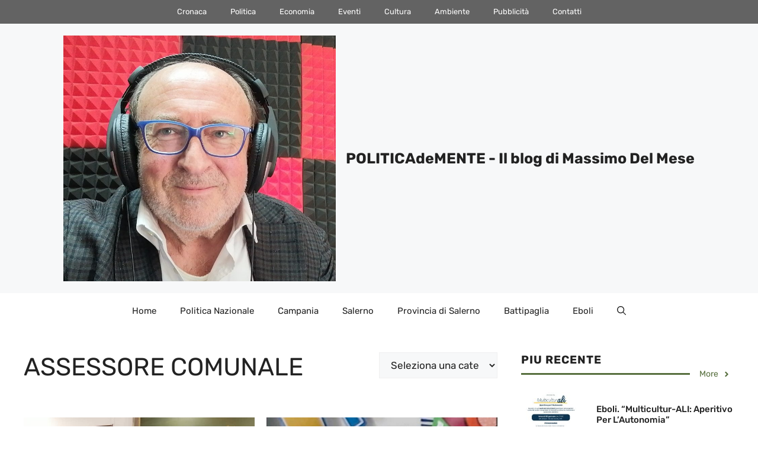

--- FILE ---
content_type: text/html; charset=UTF-8
request_url: https://www.massimo.delmese.net/tag/assessore-comunale/
body_size: 34036
content:
<!DOCTYPE html>
<html lang="it-IT">
<head><meta charset="UTF-8"><script>if(navigator.userAgent.match(/MSIE|Internet Explorer/i)||navigator.userAgent.match(/Trident\/7\..*?rv:11/i)){var href=document.location.href;if(!href.match(/[?&]nowprocket/)){if(href.indexOf("?")==-1){if(href.indexOf("#")==-1){document.location.href=href+"?nowprocket=1"}else{document.location.href=href.replace("#","?nowprocket=1#")}}else{if(href.indexOf("#")==-1){document.location.href=href+"&nowprocket=1"}else{document.location.href=href.replace("#","&nowprocket=1#")}}}}</script><script>class RocketLazyLoadScripts{constructor(){this.v="1.2.4",this.triggerEvents=["keydown","mousedown","mousemove","touchmove","touchstart","touchend","wheel"],this.userEventHandler=this._triggerListener.bind(this),this.touchStartHandler=this._onTouchStart.bind(this),this.touchMoveHandler=this._onTouchMove.bind(this),this.touchEndHandler=this._onTouchEnd.bind(this),this.clickHandler=this._onClick.bind(this),this.interceptedClicks=[],window.addEventListener("pageshow",t=>{this.persisted=t.persisted}),window.addEventListener("DOMContentLoaded",()=>{this._preconnect3rdParties()}),this.delayedScripts={normal:[],async:[],defer:[]},this.trash=[],this.allJQueries=[]}_addUserInteractionListener(t){if(document.hidden){t._triggerListener();return}this.triggerEvents.forEach(e=>window.addEventListener(e,t.userEventHandler,{passive:!0})),window.addEventListener("touchstart",t.touchStartHandler,{passive:!0}),window.addEventListener("mousedown",t.touchStartHandler),document.addEventListener("visibilitychange",t.userEventHandler)}_removeUserInteractionListener(){this.triggerEvents.forEach(t=>window.removeEventListener(t,this.userEventHandler,{passive:!0})),document.removeEventListener("visibilitychange",this.userEventHandler)}_onTouchStart(t){"HTML"!==t.target.tagName&&(window.addEventListener("touchend",this.touchEndHandler),window.addEventListener("mouseup",this.touchEndHandler),window.addEventListener("touchmove",this.touchMoveHandler,{passive:!0}),window.addEventListener("mousemove",this.touchMoveHandler),t.target.addEventListener("click",this.clickHandler),this._renameDOMAttribute(t.target,"onclick","rocket-onclick"),this._pendingClickStarted())}_onTouchMove(t){window.removeEventListener("touchend",this.touchEndHandler),window.removeEventListener("mouseup",this.touchEndHandler),window.removeEventListener("touchmove",this.touchMoveHandler,{passive:!0}),window.removeEventListener("mousemove",this.touchMoveHandler),t.target.removeEventListener("click",this.clickHandler),this._renameDOMAttribute(t.target,"rocket-onclick","onclick"),this._pendingClickFinished()}_onTouchEnd(){window.removeEventListener("touchend",this.touchEndHandler),window.removeEventListener("mouseup",this.touchEndHandler),window.removeEventListener("touchmove",this.touchMoveHandler,{passive:!0}),window.removeEventListener("mousemove",this.touchMoveHandler)}_onClick(t){t.target.removeEventListener("click",this.clickHandler),this._renameDOMAttribute(t.target,"rocket-onclick","onclick"),this.interceptedClicks.push(t),t.preventDefault(),t.stopPropagation(),t.stopImmediatePropagation(),this._pendingClickFinished()}_replayClicks(){window.removeEventListener("touchstart",this.touchStartHandler,{passive:!0}),window.removeEventListener("mousedown",this.touchStartHandler),this.interceptedClicks.forEach(t=>{t.target.dispatchEvent(new MouseEvent("click",{view:t.view,bubbles:!0,cancelable:!0}))})}_waitForPendingClicks(){return new Promise(t=>{this._isClickPending?this._pendingClickFinished=t:t()})}_pendingClickStarted(){this._isClickPending=!0}_pendingClickFinished(){this._isClickPending=!1}_renameDOMAttribute(t,e,r){t.hasAttribute&&t.hasAttribute(e)&&(event.target.setAttribute(r,event.target.getAttribute(e)),event.target.removeAttribute(e))}_triggerListener(){this._removeUserInteractionListener(this),"loading"===document.readyState?document.addEventListener("DOMContentLoaded",this._loadEverythingNow.bind(this)):this._loadEverythingNow()}_preconnect3rdParties(){let t=[];document.querySelectorAll("script[type=rocketlazyloadscript][data-rocket-src]").forEach(e=>{let r=e.getAttribute("data-rocket-src");if(r&&0!==r.indexOf("data:")){0===r.indexOf("//")&&(r=location.protocol+r);try{let i=new URL(r).origin;i!==location.origin&&t.push({src:i,crossOrigin:e.crossOrigin||"module"===e.getAttribute("data-rocket-type")})}catch(n){}}}),t=[...new Map(t.map(t=>[JSON.stringify(t),t])).values()],this._batchInjectResourceHints(t,"preconnect")}async _loadEverythingNow(){this.lastBreath=Date.now(),this._delayEventListeners(),this._delayJQueryReady(this),this._handleDocumentWrite(),this._registerAllDelayedScripts(),this._preloadAllScripts(),await this._loadScriptsFromList(this.delayedScripts.normal),await this._loadScriptsFromList(this.delayedScripts.defer),await this._loadScriptsFromList(this.delayedScripts.async);try{await this._triggerDOMContentLoaded(),await this._pendingWebpackRequests(this),await this._triggerWindowLoad()}catch(t){console.error(t)}window.dispatchEvent(new Event("rocket-allScriptsLoaded")),this._waitForPendingClicks().then(()=>{this._replayClicks()}),this._emptyTrash()}_registerAllDelayedScripts(){document.querySelectorAll("script[type=rocketlazyloadscript]").forEach(t=>{t.hasAttribute("data-rocket-src")?t.hasAttribute("async")&&!1!==t.async?this.delayedScripts.async.push(t):t.hasAttribute("defer")&&!1!==t.defer||"module"===t.getAttribute("data-rocket-type")?this.delayedScripts.defer.push(t):this.delayedScripts.normal.push(t):this.delayedScripts.normal.push(t)})}async _transformScript(t){if(await this._littleBreath(),!0===t.noModule&&"noModule"in HTMLScriptElement.prototype){t.setAttribute("data-rocket-status","skipped");return}return new Promise(navigator.userAgent.indexOf("Firefox/")>0||""===navigator.vendor?e=>{let r=document.createElement("script");[...t.attributes].forEach(t=>{let e=t.nodeName;"type"!==e&&("data-rocket-type"===e&&(e="type"),"data-rocket-src"===e&&(e="src"),r.setAttribute(e,t.nodeValue))}),t.text&&(r.text=t.text),r.hasAttribute("src")?(r.addEventListener("load",e),r.addEventListener("error",e)):(r.text=t.text,e());try{t.parentNode.replaceChild(r,t)}catch(i){e()}}:e=>{function r(){t.setAttribute("data-rocket-status","failed"),e()}try{let i=t.getAttribute("data-rocket-type"),n=t.getAttribute("data-rocket-src");i?(t.type=i,t.removeAttribute("data-rocket-type")):t.removeAttribute("type"),t.addEventListener("load",function r(){t.setAttribute("data-rocket-status","executed"),e()}),t.addEventListener("error",r),n?(t.removeAttribute("data-rocket-src"),t.src=n):t.src="data:text/javascript;base64,"+window.btoa(unescape(encodeURIComponent(t.text)))}catch(s){r()}})}async _loadScriptsFromList(t){let e=t.shift();return e&&e.isConnected?(await this._transformScript(e),this._loadScriptsFromList(t)):Promise.resolve()}_preloadAllScripts(){this._batchInjectResourceHints([...this.delayedScripts.normal,...this.delayedScripts.defer,...this.delayedScripts.async],"preload")}_batchInjectResourceHints(t,e){var r=document.createDocumentFragment();t.forEach(t=>{let i=t.getAttribute&&t.getAttribute("data-rocket-src")||t.src;if(i){let n=document.createElement("link");n.href=i,n.rel=e,"preconnect"!==e&&(n.as="script"),t.getAttribute&&"module"===t.getAttribute("data-rocket-type")&&(n.crossOrigin=!0),t.crossOrigin&&(n.crossOrigin=t.crossOrigin),t.integrity&&(n.integrity=t.integrity),r.appendChild(n),this.trash.push(n)}}),document.head.appendChild(r)}_delayEventListeners(){let t={};function e(e,r){!function e(r){!t[r]&&(t[r]={originalFunctions:{add:r.addEventListener,remove:r.removeEventListener},eventsToRewrite:[]},r.addEventListener=function(){arguments[0]=i(arguments[0]),t[r].originalFunctions.add.apply(r,arguments)},r.removeEventListener=function(){arguments[0]=i(arguments[0]),t[r].originalFunctions.remove.apply(r,arguments)});function i(e){return t[r].eventsToRewrite.indexOf(e)>=0?"rocket-"+e:e}}(e),t[e].eventsToRewrite.push(r)}function r(t,e){let r=t[e];Object.defineProperty(t,e,{get:()=>r||function(){},set(i){t["rocket"+e]=r=i}})}e(document,"DOMContentLoaded"),e(window,"DOMContentLoaded"),e(window,"load"),e(window,"pageshow"),e(document,"readystatechange"),r(document,"onreadystatechange"),r(window,"onload"),r(window,"onpageshow")}_delayJQueryReady(t){let e;function r(t){return t.split(" ").map(t=>"load"===t||0===t.indexOf("load.")?"rocket-jquery-load":t).join(" ")}function i(i){if(i&&i.fn&&!t.allJQueries.includes(i)){i.fn.ready=i.fn.init.prototype.ready=function(e){return t.domReadyFired?e.bind(document)(i):document.addEventListener("rocket-DOMContentLoaded",()=>e.bind(document)(i)),i([])};let n=i.fn.on;i.fn.on=i.fn.init.prototype.on=function(){return this[0]===window&&("string"==typeof arguments[0]||arguments[0]instanceof String?arguments[0]=r(arguments[0]):"object"==typeof arguments[0]&&Object.keys(arguments[0]).forEach(t=>{let e=arguments[0][t];delete arguments[0][t],arguments[0][r(t)]=e})),n.apply(this,arguments),this},t.allJQueries.push(i)}e=i}i(window.jQuery),Object.defineProperty(window,"jQuery",{get:()=>e,set(t){i(t)}})}async _pendingWebpackRequests(t){let e=document.querySelector("script[data-webpack]");async function r(){return new Promise(t=>{e.addEventListener("load",t),e.addEventListener("error",t)})}e&&(await r(),await t._requestAnimFrame(),await t._pendingWebpackRequests(t))}async _triggerDOMContentLoaded(){this.domReadyFired=!0,await this._littleBreath(),document.dispatchEvent(new Event("rocket-DOMContentLoaded")),await this._littleBreath(),window.dispatchEvent(new Event("rocket-DOMContentLoaded")),await this._littleBreath(),document.dispatchEvent(new Event("rocket-readystatechange")),await this._littleBreath(),document.rocketonreadystatechange&&document.rocketonreadystatechange()}async _triggerWindowLoad(){await this._littleBreath(),window.dispatchEvent(new Event("rocket-load")),await this._littleBreath(),window.rocketonload&&window.rocketonload(),await this._littleBreath(),this.allJQueries.forEach(t=>t(window).trigger("rocket-jquery-load")),await this._littleBreath();let t=new Event("rocket-pageshow");t.persisted=this.persisted,window.dispatchEvent(t),await this._littleBreath(),window.rocketonpageshow&&window.rocketonpageshow({persisted:this.persisted})}_handleDocumentWrite(){let t=new Map;document.write=document.writeln=function(e){let r=document.currentScript;r||console.error("WPRocket unable to document.write this: "+e);let i=document.createRange(),n=r.parentElement,s=t.get(r);void 0===s&&(s=r.nextSibling,t.set(r,s));let a=document.createDocumentFragment();i.setStart(a,0),a.appendChild(i.createContextualFragment(e)),n.insertBefore(a,s)}}async _littleBreath(){Date.now()-this.lastBreath>45&&(await this._requestAnimFrame(),this.lastBreath=Date.now())}async _requestAnimFrame(){return document.hidden?new Promise(t=>setTimeout(t)):new Promise(t=>requestAnimationFrame(t))}_emptyTrash(){this.trash.forEach(t=>t.remove())}static run(){let t=new RocketLazyLoadScripts;t._addUserInteractionListener(t)}}RocketLazyLoadScripts.run();</script>
	
	<meta name='robots' content='index, follow, max-image-preview:large, max-snippet:-1, max-video-preview:-1' />
<meta name="viewport" content="width=device-width, initial-scale=1">
	<!-- This site is optimized with the Yoast SEO plugin v21.5 - https://yoast.com/wordpress/plugins/seo/ -->
	<title>Assessore Comunale | POLITICAdeMENTE - Il blog di Massimo Del Mese</title>
	<link rel="canonical" href="https://www.massimo.delmese.net/tag/assessore-comunale/" />
	<link rel="next" href="https://www.massimo.delmese.net/tag/assessore-comunale/page/2/" />
	<meta property="og:locale" content="it_IT" />
	<meta property="og:type" content="article" />
	<meta property="og:title" content="Assessore Comunale | POLITICAdeMENTE - Il blog di Massimo Del Mese" />
	<meta property="og:url" content="https://www.massimo.delmese.net/tag/assessore-comunale/" />
	<meta property="og:site_name" content="POLITICAdeMENTE - Il blog di Massimo Del Mese" />
	<meta name="twitter:card" content="summary_large_image" />
	<script type="application/ld+json" class="yoast-schema-graph">{"@context":"https://schema.org","@graph":[{"@type":"CollectionPage","@id":"https://www.massimo.delmese.net/tag/assessore-comunale/","url":"https://www.massimo.delmese.net/tag/assessore-comunale/","name":"Assessore Comunale | POLITICAdeMENTE - Il blog di Massimo Del Mese","isPartOf":{"@id":"https://www.massimo.delmese.net/#website"},"primaryImageOfPage":{"@id":"https://www.massimo.delmese.net/tag/assessore-comunale/#primaryimage"},"image":{"@id":"https://www.massimo.delmese.net/tag/assessore-comunale/#primaryimage"},"thumbnailUrl":"https://www.massimo.delmese.net/wp-content/uploads/Luca-Trapanese-Aldo-Campagnola-Silvana-Lautieri.jpg","breadcrumb":{"@id":"https://www.massimo.delmese.net/tag/assessore-comunale/#breadcrumb"},"inLanguage":"it-IT"},{"@type":"ImageObject","inLanguage":"it-IT","@id":"https://www.massimo.delmese.net/tag/assessore-comunale/#primaryimage","url":"https://www.massimo.delmese.net/wp-content/uploads/Luca-Trapanese-Aldo-Campagnola-Silvana-Lautieri.jpg","contentUrl":"https://www.massimo.delmese.net/wp-content/uploads/Luca-Trapanese-Aldo-Campagnola-Silvana-Lautieri.jpg","width":1080,"height":810,"caption":"Luca Trapanese-Aldo Campagnola-Silvana Lautieri"},{"@type":"BreadcrumbList","@id":"https://www.massimo.delmese.net/tag/assessore-comunale/#breadcrumb","itemListElement":[{"@type":"ListItem","position":1,"name":"Home","item":"https://www.massimo.delmese.net/"},{"@type":"ListItem","position":2,"name":"Assessore Comunale"}]},{"@type":"WebSite","@id":"https://www.massimo.delmese.net/#website","url":"https://www.massimo.delmese.net/","name":"POLITICAdeMENTE - Il blog di Massimo Del Mese","description":"Analisi, Commenti, Notizie e Riflessioni &quot;politicamente corrette&quot; su Eboli e sulla provincia di Salerno","publisher":{"@id":"https://www.massimo.delmese.net/#organization"},"potentialAction":[{"@type":"SearchAction","target":{"@type":"EntryPoint","urlTemplate":"https://www.massimo.delmese.net/?s={search_term_string}"},"query-input":"required name=search_term_string"}],"inLanguage":"it-IT"},{"@type":"Organization","@id":"https://www.massimo.delmese.net/#organization","name":"POLITICAdeMENTE - Il blog di Massimo Del Mese","url":"https://www.massimo.delmese.net/","logo":{"@type":"ImageObject","inLanguage":"it-IT","@id":"https://www.massimo.delmese.net/#/schema/logo/image/","url":"https://www.massimo.delmese.net/wp-content/uploads/cropped-Screenshot_20250818_230026_com_google_android_apps_photos_HomeActivity.jpg","contentUrl":"https://www.massimo.delmese.net/wp-content/uploads/cropped-Screenshot_20250818_230026_com_google_android_apps_photos_HomeActivity.jpg","width":804,"height":726,"caption":"POLITICAdeMENTE - Il blog di Massimo Del Mese"},"image":{"@id":"https://www.massimo.delmese.net/#/schema/logo/image/"}}]}</script>
	<!-- / Yoast SEO plugin. -->



		<!-- This site uses the Google Analytics by MonsterInsights plugin v8.20.1 - Using Analytics tracking - https://www.monsterinsights.com/ -->
							<script type="rocketlazyloadscript" data-rocket-src="//www.googletagmanager.com/gtag/js?id=G-S1791H4GF9"  data-cfasync="false" data-wpfc-render="false" async></script>
			<script type="rocketlazyloadscript" data-cfasync="false" data-wpfc-render="false">
				var mi_version = '8.20.1';
				var mi_track_user = true;
				var mi_no_track_reason = '';
				
								var disableStrs = [
										'ga-disable-G-S1791H4GF9',
									];

				/* Function to detect opted out users */
				function __gtagTrackerIsOptedOut() {
					for (var index = 0; index < disableStrs.length; index++) {
						if (document.cookie.indexOf(disableStrs[index] + '=true') > -1) {
							return true;
						}
					}

					return false;
				}

				/* Disable tracking if the opt-out cookie exists. */
				if (__gtagTrackerIsOptedOut()) {
					for (var index = 0; index < disableStrs.length; index++) {
						window[disableStrs[index]] = true;
					}
				}

				/* Opt-out function */
				function __gtagTrackerOptout() {
					for (var index = 0; index < disableStrs.length; index++) {
						document.cookie = disableStrs[index] + '=true; expires=Thu, 31 Dec 2099 23:59:59 UTC; path=/';
						window[disableStrs[index]] = true;
					}
				}

				if ('undefined' === typeof gaOptout) {
					function gaOptout() {
						__gtagTrackerOptout();
					}
				}
								window.dataLayer = window.dataLayer || [];

				window.MonsterInsightsDualTracker = {
					helpers: {},
					trackers: {},
				};
				if (mi_track_user) {
					function __gtagDataLayer() {
						dataLayer.push(arguments);
					}

					function __gtagTracker(type, name, parameters) {
						if (!parameters) {
							parameters = {};
						}

						if (parameters.send_to) {
							__gtagDataLayer.apply(null, arguments);
							return;
						}

						if (type === 'event') {
														parameters.send_to = monsterinsights_frontend.v4_id;
							var hookName = name;
							if (typeof parameters['event_category'] !== 'undefined') {
								hookName = parameters['event_category'] + ':' + name;
							}

							if (typeof MonsterInsightsDualTracker.trackers[hookName] !== 'undefined') {
								MonsterInsightsDualTracker.trackers[hookName](parameters);
							} else {
								__gtagDataLayer('event', name, parameters);
							}
							
						} else {
							__gtagDataLayer.apply(null, arguments);
						}
					}

					__gtagTracker('js', new Date());
					__gtagTracker('set', {
						'developer_id.dZGIzZG': true,
											});
										__gtagTracker('config', 'G-S1791H4GF9', {"forceSSL":"true"} );
															window.gtag = __gtagTracker;										(function () {
						/* https://developers.google.com/analytics/devguides/collection/analyticsjs/ */
						/* ga and __gaTracker compatibility shim. */
						var noopfn = function () {
							return null;
						};
						var newtracker = function () {
							return new Tracker();
						};
						var Tracker = function () {
							return null;
						};
						var p = Tracker.prototype;
						p.get = noopfn;
						p.set = noopfn;
						p.send = function () {
							var args = Array.prototype.slice.call(arguments);
							args.unshift('send');
							__gaTracker.apply(null, args);
						};
						var __gaTracker = function () {
							var len = arguments.length;
							if (len === 0) {
								return;
							}
							var f = arguments[len - 1];
							if (typeof f !== 'object' || f === null || typeof f.hitCallback !== 'function') {
								if ('send' === arguments[0]) {
									var hitConverted, hitObject = false, action;
									if ('event' === arguments[1]) {
										if ('undefined' !== typeof arguments[3]) {
											hitObject = {
												'eventAction': arguments[3],
												'eventCategory': arguments[2],
												'eventLabel': arguments[4],
												'value': arguments[5] ? arguments[5] : 1,
											}
										}
									}
									if ('pageview' === arguments[1]) {
										if ('undefined' !== typeof arguments[2]) {
											hitObject = {
												'eventAction': 'page_view',
												'page_path': arguments[2],
											}
										}
									}
									if (typeof arguments[2] === 'object') {
										hitObject = arguments[2];
									}
									if (typeof arguments[5] === 'object') {
										Object.assign(hitObject, arguments[5]);
									}
									if ('undefined' !== typeof arguments[1].hitType) {
										hitObject = arguments[1];
										if ('pageview' === hitObject.hitType) {
											hitObject.eventAction = 'page_view';
										}
									}
									if (hitObject) {
										action = 'timing' === arguments[1].hitType ? 'timing_complete' : hitObject.eventAction;
										hitConverted = mapArgs(hitObject);
										__gtagTracker('event', action, hitConverted);
									}
								}
								return;
							}

							function mapArgs(args) {
								var arg, hit = {};
								var gaMap = {
									'eventCategory': 'event_category',
									'eventAction': 'event_action',
									'eventLabel': 'event_label',
									'eventValue': 'event_value',
									'nonInteraction': 'non_interaction',
									'timingCategory': 'event_category',
									'timingVar': 'name',
									'timingValue': 'value',
									'timingLabel': 'event_label',
									'page': 'page_path',
									'location': 'page_location',
									'title': 'page_title',
								};
								for (arg in args) {
																		if (!(!args.hasOwnProperty(arg) || !gaMap.hasOwnProperty(arg))) {
										hit[gaMap[arg]] = args[arg];
									} else {
										hit[arg] = args[arg];
									}
								}
								return hit;
							}

							try {
								f.hitCallback();
							} catch (ex) {
							}
						};
						__gaTracker.create = newtracker;
						__gaTracker.getByName = newtracker;
						__gaTracker.getAll = function () {
							return [];
						};
						__gaTracker.remove = noopfn;
						__gaTracker.loaded = true;
						window['__gaTracker'] = __gaTracker;
					})();
									} else {
										console.log("");
					(function () {
						function __gtagTracker() {
							return null;
						}

						window['__gtagTracker'] = __gtagTracker;
						window['gtag'] = __gtagTracker;
					})();
									}
			</script>
				<!-- / Google Analytics by MonsterInsights -->
		<link rel='stylesheet' id='wp-block-library-css' href='https://www.massimo.delmese.net/wp-includes/css/dist/block-library/style.min.css?ver=6.4.7' media='all' />
<style id='classic-theme-styles-inline-css'>
/*! This file is auto-generated */
.wp-block-button__link{color:#fff;background-color:#32373c;border-radius:9999px;box-shadow:none;text-decoration:none;padding:calc(.667em + 2px) calc(1.333em + 2px);font-size:1.125em}.wp-block-file__button{background:#32373c;color:#fff;text-decoration:none}
</style>
<style id='global-styles-inline-css'>
body{--wp--preset--color--black: #000000;--wp--preset--color--cyan-bluish-gray: #abb8c3;--wp--preset--color--white: #ffffff;--wp--preset--color--pale-pink: #f78da7;--wp--preset--color--vivid-red: #cf2e2e;--wp--preset--color--luminous-vivid-orange: #ff6900;--wp--preset--color--luminous-vivid-amber: #fcb900;--wp--preset--color--light-green-cyan: #7bdcb5;--wp--preset--color--vivid-green-cyan: #00d084;--wp--preset--color--pale-cyan-blue: #8ed1fc;--wp--preset--color--vivid-cyan-blue: #0693e3;--wp--preset--color--vivid-purple: #9b51e0;--wp--preset--color--contrast: var(--contrast);--wp--preset--color--contrast-2: var(--contrast-2);--wp--preset--color--contrast-3: var(--contrast-3);--wp--preset--color--base: var(--base);--wp--preset--color--base-2: var(--base-2);--wp--preset--color--base-3: var(--base-3);--wp--preset--color--accent: var(--accent);--wp--preset--color--accent-2: var(--accent-2);--wp--preset--color--accent-3: var(--accent-3);--wp--preset--color--accent-4: var(--accent-4);--wp--preset--color--accent-5: var(--accent-5);--wp--preset--gradient--vivid-cyan-blue-to-vivid-purple: linear-gradient(135deg,rgba(6,147,227,1) 0%,rgb(155,81,224) 100%);--wp--preset--gradient--light-green-cyan-to-vivid-green-cyan: linear-gradient(135deg,rgb(122,220,180) 0%,rgb(0,208,130) 100%);--wp--preset--gradient--luminous-vivid-amber-to-luminous-vivid-orange: linear-gradient(135deg,rgba(252,185,0,1) 0%,rgba(255,105,0,1) 100%);--wp--preset--gradient--luminous-vivid-orange-to-vivid-red: linear-gradient(135deg,rgba(255,105,0,1) 0%,rgb(207,46,46) 100%);--wp--preset--gradient--very-light-gray-to-cyan-bluish-gray: linear-gradient(135deg,rgb(238,238,238) 0%,rgb(169,184,195) 100%);--wp--preset--gradient--cool-to-warm-spectrum: linear-gradient(135deg,rgb(74,234,220) 0%,rgb(151,120,209) 20%,rgb(207,42,186) 40%,rgb(238,44,130) 60%,rgb(251,105,98) 80%,rgb(254,248,76) 100%);--wp--preset--gradient--blush-light-purple: linear-gradient(135deg,rgb(255,206,236) 0%,rgb(152,150,240) 100%);--wp--preset--gradient--blush-bordeaux: linear-gradient(135deg,rgb(254,205,165) 0%,rgb(254,45,45) 50%,rgb(107,0,62) 100%);--wp--preset--gradient--luminous-dusk: linear-gradient(135deg,rgb(255,203,112) 0%,rgb(199,81,192) 50%,rgb(65,88,208) 100%);--wp--preset--gradient--pale-ocean: linear-gradient(135deg,rgb(255,245,203) 0%,rgb(182,227,212) 50%,rgb(51,167,181) 100%);--wp--preset--gradient--electric-grass: linear-gradient(135deg,rgb(202,248,128) 0%,rgb(113,206,126) 100%);--wp--preset--gradient--midnight: linear-gradient(135deg,rgb(2,3,129) 0%,rgb(40,116,252) 100%);--wp--preset--font-size--small: 13px;--wp--preset--font-size--medium: 20px;--wp--preset--font-size--large: 36px;--wp--preset--font-size--x-large: 42px;--wp--preset--spacing--20: 0.44rem;--wp--preset--spacing--30: 0.67rem;--wp--preset--spacing--40: 1rem;--wp--preset--spacing--50: 1.5rem;--wp--preset--spacing--60: 2.25rem;--wp--preset--spacing--70: 3.38rem;--wp--preset--spacing--80: 5.06rem;--wp--preset--shadow--natural: 6px 6px 9px rgba(0, 0, 0, 0.2);--wp--preset--shadow--deep: 12px 12px 50px rgba(0, 0, 0, 0.4);--wp--preset--shadow--sharp: 6px 6px 0px rgba(0, 0, 0, 0.2);--wp--preset--shadow--outlined: 6px 6px 0px -3px rgba(255, 255, 255, 1), 6px 6px rgba(0, 0, 0, 1);--wp--preset--shadow--crisp: 6px 6px 0px rgba(0, 0, 0, 1);}:where(.is-layout-flex){gap: 0.5em;}:where(.is-layout-grid){gap: 0.5em;}body .is-layout-flow > .alignleft{float: left;margin-inline-start: 0;margin-inline-end: 2em;}body .is-layout-flow > .alignright{float: right;margin-inline-start: 2em;margin-inline-end: 0;}body .is-layout-flow > .aligncenter{margin-left: auto !important;margin-right: auto !important;}body .is-layout-constrained > .alignleft{float: left;margin-inline-start: 0;margin-inline-end: 2em;}body .is-layout-constrained > .alignright{float: right;margin-inline-start: 2em;margin-inline-end: 0;}body .is-layout-constrained > .aligncenter{margin-left: auto !important;margin-right: auto !important;}body .is-layout-constrained > :where(:not(.alignleft):not(.alignright):not(.alignfull)){max-width: var(--wp--style--global--content-size);margin-left: auto !important;margin-right: auto !important;}body .is-layout-constrained > .alignwide{max-width: var(--wp--style--global--wide-size);}body .is-layout-flex{display: flex;}body .is-layout-flex{flex-wrap: wrap;align-items: center;}body .is-layout-flex > *{margin: 0;}body .is-layout-grid{display: grid;}body .is-layout-grid > *{margin: 0;}:where(.wp-block-columns.is-layout-flex){gap: 2em;}:where(.wp-block-columns.is-layout-grid){gap: 2em;}:where(.wp-block-post-template.is-layout-flex){gap: 1.25em;}:where(.wp-block-post-template.is-layout-grid){gap: 1.25em;}.has-black-color{color: var(--wp--preset--color--black) !important;}.has-cyan-bluish-gray-color{color: var(--wp--preset--color--cyan-bluish-gray) !important;}.has-white-color{color: var(--wp--preset--color--white) !important;}.has-pale-pink-color{color: var(--wp--preset--color--pale-pink) !important;}.has-vivid-red-color{color: var(--wp--preset--color--vivid-red) !important;}.has-luminous-vivid-orange-color{color: var(--wp--preset--color--luminous-vivid-orange) !important;}.has-luminous-vivid-amber-color{color: var(--wp--preset--color--luminous-vivid-amber) !important;}.has-light-green-cyan-color{color: var(--wp--preset--color--light-green-cyan) !important;}.has-vivid-green-cyan-color{color: var(--wp--preset--color--vivid-green-cyan) !important;}.has-pale-cyan-blue-color{color: var(--wp--preset--color--pale-cyan-blue) !important;}.has-vivid-cyan-blue-color{color: var(--wp--preset--color--vivid-cyan-blue) !important;}.has-vivid-purple-color{color: var(--wp--preset--color--vivid-purple) !important;}.has-black-background-color{background-color: var(--wp--preset--color--black) !important;}.has-cyan-bluish-gray-background-color{background-color: var(--wp--preset--color--cyan-bluish-gray) !important;}.has-white-background-color{background-color: var(--wp--preset--color--white) !important;}.has-pale-pink-background-color{background-color: var(--wp--preset--color--pale-pink) !important;}.has-vivid-red-background-color{background-color: var(--wp--preset--color--vivid-red) !important;}.has-luminous-vivid-orange-background-color{background-color: var(--wp--preset--color--luminous-vivid-orange) !important;}.has-luminous-vivid-amber-background-color{background-color: var(--wp--preset--color--luminous-vivid-amber) !important;}.has-light-green-cyan-background-color{background-color: var(--wp--preset--color--light-green-cyan) !important;}.has-vivid-green-cyan-background-color{background-color: var(--wp--preset--color--vivid-green-cyan) !important;}.has-pale-cyan-blue-background-color{background-color: var(--wp--preset--color--pale-cyan-blue) !important;}.has-vivid-cyan-blue-background-color{background-color: var(--wp--preset--color--vivid-cyan-blue) !important;}.has-vivid-purple-background-color{background-color: var(--wp--preset--color--vivid-purple) !important;}.has-black-border-color{border-color: var(--wp--preset--color--black) !important;}.has-cyan-bluish-gray-border-color{border-color: var(--wp--preset--color--cyan-bluish-gray) !important;}.has-white-border-color{border-color: var(--wp--preset--color--white) !important;}.has-pale-pink-border-color{border-color: var(--wp--preset--color--pale-pink) !important;}.has-vivid-red-border-color{border-color: var(--wp--preset--color--vivid-red) !important;}.has-luminous-vivid-orange-border-color{border-color: var(--wp--preset--color--luminous-vivid-orange) !important;}.has-luminous-vivid-amber-border-color{border-color: var(--wp--preset--color--luminous-vivid-amber) !important;}.has-light-green-cyan-border-color{border-color: var(--wp--preset--color--light-green-cyan) !important;}.has-vivid-green-cyan-border-color{border-color: var(--wp--preset--color--vivid-green-cyan) !important;}.has-pale-cyan-blue-border-color{border-color: var(--wp--preset--color--pale-cyan-blue) !important;}.has-vivid-cyan-blue-border-color{border-color: var(--wp--preset--color--vivid-cyan-blue) !important;}.has-vivid-purple-border-color{border-color: var(--wp--preset--color--vivid-purple) !important;}.has-vivid-cyan-blue-to-vivid-purple-gradient-background{background: var(--wp--preset--gradient--vivid-cyan-blue-to-vivid-purple) !important;}.has-light-green-cyan-to-vivid-green-cyan-gradient-background{background: var(--wp--preset--gradient--light-green-cyan-to-vivid-green-cyan) !important;}.has-luminous-vivid-amber-to-luminous-vivid-orange-gradient-background{background: var(--wp--preset--gradient--luminous-vivid-amber-to-luminous-vivid-orange) !important;}.has-luminous-vivid-orange-to-vivid-red-gradient-background{background: var(--wp--preset--gradient--luminous-vivid-orange-to-vivid-red) !important;}.has-very-light-gray-to-cyan-bluish-gray-gradient-background{background: var(--wp--preset--gradient--very-light-gray-to-cyan-bluish-gray) !important;}.has-cool-to-warm-spectrum-gradient-background{background: var(--wp--preset--gradient--cool-to-warm-spectrum) !important;}.has-blush-light-purple-gradient-background{background: var(--wp--preset--gradient--blush-light-purple) !important;}.has-blush-bordeaux-gradient-background{background: var(--wp--preset--gradient--blush-bordeaux) !important;}.has-luminous-dusk-gradient-background{background: var(--wp--preset--gradient--luminous-dusk) !important;}.has-pale-ocean-gradient-background{background: var(--wp--preset--gradient--pale-ocean) !important;}.has-electric-grass-gradient-background{background: var(--wp--preset--gradient--electric-grass) !important;}.has-midnight-gradient-background{background: var(--wp--preset--gradient--midnight) !important;}.has-small-font-size{font-size: var(--wp--preset--font-size--small) !important;}.has-medium-font-size{font-size: var(--wp--preset--font-size--medium) !important;}.has-large-font-size{font-size: var(--wp--preset--font-size--large) !important;}.has-x-large-font-size{font-size: var(--wp--preset--font-size--x-large) !important;}
.wp-block-navigation a:where(:not(.wp-element-button)){color: inherit;}
:where(.wp-block-post-template.is-layout-flex){gap: 1.25em;}:where(.wp-block-post-template.is-layout-grid){gap: 1.25em;}
:where(.wp-block-columns.is-layout-flex){gap: 2em;}:where(.wp-block-columns.is-layout-grid){gap: 2em;}
.wp-block-pullquote{font-size: 1.5em;line-height: 1.6;}
</style>
<link rel='stylesheet' id='generate-style-css' href='https://www.massimo.delmese.net/wp-content/themes/generatepress/assets/css/main.min.css?ver=3.3.1' media='all' />
<style id='generate-style-inline-css'>
.is-right-sidebar{width:30%;}.is-left-sidebar{width:30%;}.site-content .content-area{width:70%;}@media (max-width: 980px){.main-navigation .menu-toggle,.sidebar-nav-mobile:not(#sticky-placeholder){display:block;}.main-navigation ul,.gen-sidebar-nav,.main-navigation:not(.slideout-navigation):not(.toggled) .main-nav > ul,.has-inline-mobile-toggle #site-navigation .inside-navigation > *:not(.navigation-search):not(.main-nav){display:none;}.nav-align-right .inside-navigation,.nav-align-center .inside-navigation{justify-content:space-between;}}
.dynamic-author-image-rounded{border-radius:100%;}.dynamic-featured-image, .dynamic-author-image{vertical-align:middle;}.one-container.blog .dynamic-content-template:not(:last-child), .one-container.archive .dynamic-content-template:not(:last-child){padding-bottom:0px;}.dynamic-entry-excerpt > p:last-child{margin-bottom:0px;}
</style>
<link rel='stylesheet' id='generatepress-dynamic-css' href='https://www.massimo.delmese.net/wp-content/uploads/generatepress/style.min.css?ver=1755553354' media='all' />
<link data-minify="1" rel='stylesheet' id='generate-child-css' href='https://www.massimo.delmese.net/wp-content/cache/min/1/wp-content/themes/politicademente_gp_child/style.css?ver=1699608119' media='all' />
<style id='generateblocks-inline-css'>
.gb-container .wp-block-image img{vertical-align:middle;}.gb-container .gb-shape{position:absolute;overflow:hidden;pointer-events:none;line-height:0;}.gb-container .gb-shape svg{fill:currentColor;}.gb-container-04da9225 > .gb-inside-container{max-width:1280px;margin-left:auto;margin-right:auto;}.gb-grid-wrapper > .gb-grid-column-04da9225 > .gb-container{display:flex;flex-direction:column;height:100%;}.gb-grid-wrapper > .gb-grid-column-25284f83{width:75%;}.gb-grid-wrapper > .gb-grid-column-25284f83 > .gb-container{display:flex;flex-direction:column;height:100%;}.gb-container-8c11c351{text-align:right;}.gb-grid-wrapper > .gb-grid-column-8c11c351{width:25%;}.gb-grid-wrapper > .gb-grid-column-8c11c351 > .gb-container{display:flex;flex-direction:column;height:100%;}.gb-container-ba3d87b1 > .gb-inside-container{padding-top:20px;padding-bottom:20px;max-width:1280px;margin-left:auto;margin-right:auto;}.gb-grid-wrapper > .gb-grid-column-ba3d87b1 > .gb-container{display:flex;flex-direction:column;height:100%;}.gb-container-3a29d203{min-height:300px;color:var(--contrast);}.gb-container-3a29d203 > .gb-inside-container{z-index:1;position:relative;}.gb-container-3a29d203 a{color:var(--contrast);}.gb-grid-wrapper > .gb-grid-column-3a29d203{width:50%;}.gb-grid-wrapper > .gb-grid-column-3a29d203 > .gb-container{justify-content:flex-end;display:flex;flex-direction:column;height:100%;}.gb-container-d0a86651{color:var(--contrast);}.gb-container-d0a86651 > .gb-inside-container{max-width:1280px;margin-left:auto;margin-right:auto;}.gb-container-d0a86651 a{color:var(--contrast);}.gb-container-d0a86651 a:hover{color:var(--contrast);}.gb-grid-wrapper > .gb-grid-column-d0a86651 > .gb-container{display:flex;flex-direction:column;height:100%;}.gb-grid-wrapper > .gb-grid-column-847a4203{width:100%;}.gb-grid-wrapper > .gb-grid-column-847a4203 > .gb-container{display:flex;flex-direction:column;height:100%;}.gb-container-bcbc46ac{text-align:center;border-top:3px solid var(--accent-2);}.gb-grid-wrapper > .gb-grid-column-bcbc46ac{width:60%;flex-basis:calc(100% - 75px);}.gb-grid-wrapper > .gb-grid-column-bcbc46ac > .gb-container{display:flex;flex-direction:column;height:100%;}.gb-grid-wrapper > .gb-grid-column-4fc67d38{width:20%;flex-basis:75px;}.gb-grid-wrapper > .gb-grid-column-4fc67d38 > .gb-container{display:flex;flex-direction:column;height:100%;}.gb-grid-wrapper > .gb-grid-column-03919c55{width:100%;}.gb-grid-wrapper > .gb-grid-column-03919c55 > .gb-container{display:flex;flex-direction:column;height:100%;}.gb-grid-wrapper > .gb-grid-column-3ff058ae{width:33.33%;}.gb-grid-wrapper > .gb-grid-column-3ff058ae > .gb-container{display:flex;flex-direction:column;height:100%;}.gb-grid-wrapper > .gb-grid-column-c551a107{width:66.66%;}.gb-grid-wrapper > .gb-grid-column-c551a107 > .gb-container{justify-content:center;display:flex;flex-direction:column;height:100%;}.gb-container-e224c1dd{background-color:var(--base-2);}.gb-container-e224c1dd > .gb-inside-container{padding:40px 20px;max-width:1280px;margin-left:auto;margin-right:auto;}.gb-grid-wrapper > .gb-grid-column-e224c1dd > .gb-container{display:flex;flex-direction:column;height:100%;}.gb-container-cc32f783 > .gb-inside-container{padding:0;}.gb-grid-wrapper > .gb-grid-column-cc32f783{width:50%;}.gb-grid-wrapper > .gb-grid-column-cc32f783 > .gb-container{display:flex;flex-direction:column;height:100%;}.gb-container-b706d851 > .gb-inside-container{padding:0;}.gb-grid-wrapper > .gb-grid-column-b706d851{width:50%;}.gb-grid-wrapper > .gb-grid-column-b706d851 > .gb-container{display:flex;flex-direction:column;height:100%;}.gb-grid-wrapper{display:flex;flex-wrap:wrap;}.gb-grid-column{box-sizing:border-box;}.gb-grid-wrapper .wp-block-image{margin-bottom:0;}.gb-grid-wrapper-5cbf6a7d{align-items:flex-start;margin-left:-20px;}.gb-grid-wrapper-5cbf6a7d > .gb-grid-column{padding-left:20px;padding-bottom:40px;}.gb-grid-wrapper-e588d128{align-items:center;margin-left:-10px;}.gb-grid-wrapper-e588d128 > .gb-grid-column{padding-left:10px;padding-bottom:20px;}.gb-grid-wrapper-b3929361 > .gb-grid-column{padding-bottom:10px;}.gb-grid-wrapper-d1e7a423{margin-left:-20px;}.gb-grid-wrapper-d1e7a423 > .gb-grid-column{padding-left:20px;padding-bottom:10px;}.gb-grid-wrapper-424f95c0{margin-left:-30px;}.gb-grid-wrapper-424f95c0 > .gb-grid-column{padding-left:30px;}.gb-icon svg{fill:currentColor;}.gb-highlight{background:none;color:unset;}h3.gb-headline-1032a3b9{font-size:18px;margin-bottom:5px;}div.gb-headline-897f85e5{display:inline-block;font-size:13px;text-transform:capitalize;}p.gb-headline-251bd4df{margin-bottom:0px;}h3.gb-headline-040f2ffe{font-size:15px;margin-bottom:5px;}p.gb-headline-34307d45{font-size:14px;letter-spacing:0.3em;font-weight:bold;text-transform:uppercase;text-align:center;margin-top:10px;color:#2e3d4d;}p.gb-headline-1e50faeb{font-size:12px;letter-spacing:0.1em;font-weight:bold;text-transform:uppercase;text-align:left;margin-bottom:0px;}.gb-block-image img{vertical-align:middle;}.gb-block-image-628deb9f{margin-bottom:13px;}.gb-image-628deb9f{width:100%;height:280px;object-fit:cover;}.gb-image-95849c3e{width:100px;height:80px;object-fit:cover;}.gb-button-wrapper{display:flex;flex-wrap:wrap;align-items:flex-start;justify-content:flex-start;clear:both;}.gb-button-wrapper-c617e1fe{justify-content:center;}.gb-button-wrapper-b4f65930{justify-content:flex-end;}.gb-button{text-decoration:none;}.gb-icon svg{fill:currentColor;}.gb-button-wrapper a.gb-button-58025241{display:inline-flex;align-items:center;justify-content:center;font-size:15px;text-align:center;padding:10px;margin-right:5px;border-radius:10px;border:1px solid var(--contrast-3);background-color:var(--base-3);color:var(--contrast);}.gb-button-wrapper a.gb-button-58025241:hover, .gb-button-wrapper a.gb-button-58025241:active, .gb-button-wrapper a.gb-button-58025241:focus{background-color:var(--accent);color:var(--base-3);}.gb-button-wrapper .gb-button-1be5c84d{display:inline-flex;align-items:center;justify-content:center;font-size:15px;text-align:center;padding:10px 15px;margin-right:2.5px;margin-left:2.5px;border-radius:10px;border:1px solid var(--contrast-3);background-color:var(--base-3);color:var(--contrast);}.gb-button-wrapper .gb-button-1be5c84d:hover, .gb-button-wrapper .gb-button-1be5c84d:active, .gb-button-wrapper .gb-button-1be5c84d:focus{background-color:var(--accent);color:var(--base-3);}.gb-button-wrapper .gb-button-1be5c84d.gb-block-is-current, .gb-button-wrapper .gb-button-1be5c84d.gb-block-is-current:hover, .gb-button-wrapper .gb-button-1be5c84d.gb-block-is-current:active, .gb-button-wrapper .gb-button-1be5c84d.gb-block-is-current:focus{background-color:var(--accent);color:var(--base-3);}.gb-button-wrapper a.gb-button-4c4c412c{display:inline-flex;align-items:center;justify-content:center;font-size:15px;text-align:center;padding:10px;margin-left:5px;border-radius:10px;border:1px solid var(--contrast-3);background-color:var(--base-3);color:var(--contrast);}.gb-button-wrapper a.gb-button-4c4c412c:hover, .gb-button-wrapper a.gb-button-4c4c412c:active, .gb-button-wrapper a.gb-button-4c4c412c:focus{background-color:var(--accent);color:var(--base-3);}.gb-button-wrapper a.gb-button-3a4a7e95{display:inline-flex;align-items:center;justify-content:center;font-size:14px;text-align:center;color:var(--accent-2);}.gb-button-wrapper a.gb-button-3a4a7e95:hover, .gb-button-wrapper a.gb-button-3a4a7e95:active, .gb-button-wrapper a.gb-button-3a4a7e95:focus{color:var(--contrast);}.gb-button-wrapper a.gb-button-3a4a7e95 .gb-icon{font-size:1em;line-height:0;padding-left:0.5em;}.gb-button-wrapper a.gb-button-3a4a7e95 .gb-icon svg{height:1em;width:1em;}.gb-button-wrapper a.gb-button-373aae0d{display:inline-flex;align-items:center;justify-content:center;font-size:12px;letter-spacing:0.2em;font-weight:bold;text-transform:uppercase;text-align:center;margin-right:30px;}@media (min-width: 1025px) {.gb-grid-wrapper > div.gb-grid-column-847a4203{padding-bottom:0;}}@media (max-width: 1024px) {.gb-grid-wrapper-5cbf6a7d > .gb-grid-column{padding-bottom:40px;}.gb-grid-wrapper-b3929361{margin-left:-20px;}.gb-grid-wrapper-b3929361 > .gb-grid-column{padding-left:20px;}}@media (max-width: 767px) {.gb-grid-wrapper > .gb-grid-column-25284f83{width:100%;}.gb-container-8c11c351{text-align:left;}.gb-container-8c11c351 > .gb-inside-container{padding-bottom:40px;}.gb-grid-wrapper > .gb-grid-column-8c11c351{width:100%;}.gb-container-ba3d87b1 > .gb-inside-container{padding-top:0;}.gb-grid-wrapper > .gb-grid-column-3a29d203{width:100%;}.gb-container-d0a86651{text-align:center;}.gb-container-d0a86651 > .gb-inside-container{padding-top:40px;}.gb-grid-wrapper > .gb-grid-column-847a4203{width:100%;}.gb-grid-wrapper > div.gb-grid-column-847a4203{padding-bottom:0;}.gb-grid-wrapper > .gb-grid-column-bcbc46ac{width:100%;}.gb-grid-wrapper > .gb-grid-column-4fc67d38{width:100%;}.gb-container-3ff058ae{text-align:center;}.gb-grid-wrapper > .gb-grid-column-3ff058ae{width:50%;}.gb-container-c551a107{text-align:left;}.gb-grid-wrapper > .gb-grid-column-c551a107{width:50%;}.gb-grid-wrapper > .gb-grid-column-cc32f783{width:100%;}.gb-grid-wrapper > .gb-grid-column-b706d851{width:100%;}.gb-grid-wrapper > div.gb-grid-column-b706d851{padding-bottom:0;}.gb-grid-wrapper-5cbf6a7d > .gb-grid-column{padding-bottom:40px;}.gb-grid-wrapper-424f95c0 > .gb-grid-column{padding-bottom:30px;}h4.gb-headline-9e06b5e3{text-align:left;}h3.gb-headline-040f2ffe{text-align:left;}p.gb-headline-1e50faeb{text-align:center;}.gb-image-628deb9f{width:100%;height:240px;object-fit:cover;}.gb-button-wrapper-b4f65930{justify-content:center;}}
</style>
<link rel='stylesheet' id='generate-blog-images-css' href='https://www.massimo.delmese.net/wp-content/plugins/gp-premium/blog/functions/css/featured-images.min.css?ver=2.3.2' media='all' />
<link rel='stylesheet' id='generate-secondary-nav-css' href='https://www.massimo.delmese.net/wp-content/plugins/gp-premium/secondary-nav/functions/css/main.min.css?ver=2.3.2' media='all' />
<style id='generate-secondary-nav-inline-css'>
.secondary-navigation{background-color:#636363;}.secondary-nav-below-header .secondary-navigation .inside-navigation.grid-container, .secondary-nav-above-header .secondary-navigation .inside-navigation.grid-container{padding:0px 20px 0px 20px;}.secondary-navigation .main-nav ul li a,.secondary-navigation .menu-toggle,.secondary-menu-bar-items .menu-bar-item > a{color:#ffffff;}.secondary-navigation .secondary-menu-bar-items{color:#ffffff;}button.secondary-menu-toggle:hover,button.secondary-menu-toggle:focus{color:#ffffff;}.widget-area .secondary-navigation{margin-bottom:20px;}.secondary-navigation ul ul{background-color:#303030;top:auto;}.secondary-navigation .main-nav ul ul li a{color:#ffffff;}.secondary-navigation .main-nav ul li:not([class*="current-menu-"]):hover > a, .secondary-navigation .main-nav ul li:not([class*="current-menu-"]):focus > a, .secondary-navigation .main-nav ul li.sfHover:not([class*="current-menu-"]) > a, .secondary-menu-bar-items .menu-bar-item:hover > a{color:#ffffff;background-color:#303030;}.secondary-navigation .main-nav ul ul li:not([class*="current-menu-"]):hover > a,.secondary-navigation .main-nav ul ul li:not([class*="current-menu-"]):focus > a,.secondary-navigation .main-nav ul ul li.sfHover:not([class*="current-menu-"]) > a{color:#ffffff;background-color:#474747;}.secondary-navigation .main-nav ul li[class*="current-menu-"] > a{color:#222222;background-color:#ffffff;}.secondary-navigation .main-nav ul ul li[class*="current-menu-"] > a{color:#ffffff;background-color:#474747;}.secondary-navigation.toggled .dropdown-menu-toggle:before{display:none;}@media (max-width: 980px) {.secondary-menu-bar-items .menu-bar-item:hover > a{background: none;color: #ffffff;}}
</style>
<link rel='stylesheet' id='generate-secondary-nav-mobile-css' href='https://www.massimo.delmese.net/wp-content/plugins/gp-premium/secondary-nav/functions/css/main-mobile.min.css?ver=2.3.2' media='all' />
<style id='rocket-lazyload-inline-css'>
.rll-youtube-player{position:relative;padding-bottom:56.23%;height:0;overflow:hidden;max-width:100%;}.rll-youtube-player:focus-within{outline: 2px solid currentColor;outline-offset: 5px;}.rll-youtube-player iframe{position:absolute;top:0;left:0;width:100%;height:100%;z-index:100;background:0 0}.rll-youtube-player img{bottom:0;display:block;left:0;margin:auto;max-width:100%;width:100%;position:absolute;right:0;top:0;border:none;height:auto;-webkit-transition:.4s all;-moz-transition:.4s all;transition:.4s all}.rll-youtube-player img:hover{-webkit-filter:brightness(75%)}.rll-youtube-player .play{height:100%;width:100%;left:0;top:0;position:absolute;background:url(https://www.massimo.delmese.net/wp-content/plugins/wp-rocket/assets/img/youtube.png) no-repeat center;background-color: transparent !important;cursor:pointer;border:none;}.wp-embed-responsive .wp-has-aspect-ratio .rll-youtube-player{position:absolute;padding-bottom:0;width:100%;height:100%;top:0;bottom:0;left:0;right:0}
</style>
<script id="cookie-law-info-js-extra">
var _ckyConfig = {"_ipData":[],"_assetsURL":"https:\/\/www.massimo.delmese.net\/wp-content\/plugins\/cookie-law-info\/lite\/frontend\/images\/","_publicURL":"https:\/\/www.massimo.delmese.net","_expiry":"365","_categories":[{"name":"Necessaria","slug":"necessary","isNecessary":true,"ccpaDoNotSell":true,"cookies":[],"active":true,"defaultConsent":{"gdpr":true,"ccpa":true}},{"name":"Funzionale","slug":"functional","isNecessary":false,"ccpaDoNotSell":true,"cookies":[],"active":true,"defaultConsent":{"gdpr":false,"ccpa":false}},{"name":"Analitica","slug":"analytics","isNecessary":false,"ccpaDoNotSell":true,"cookies":[],"active":true,"defaultConsent":{"gdpr":false,"ccpa":false}},{"name":"Prestazioni","slug":"performance","isNecessary":false,"ccpaDoNotSell":true,"cookies":[],"active":true,"defaultConsent":{"gdpr":false,"ccpa":false}},{"name":"Pubblicitari","slug":"advertisement","isNecessary":false,"ccpaDoNotSell":true,"cookies":[],"active":true,"defaultConsent":{"gdpr":false,"ccpa":false}}],"_activeLaw":"gdpr","_rootDomain":"","_block":"1","_showBanner":"1","_bannerConfig":{"settings":{"type":"box","position":"bottom-left","applicableLaw":"gdpr"},"behaviours":{"reloadBannerOnAccept":false,"loadAnalyticsByDefault":false,"animations":{"onLoad":"animate","onHide":"sticky"}},"config":{"revisitConsent":{"status":true,"tag":"revisit-consent","position":"bottom-left","meta":{"url":"#"},"styles":{"background-color":"#0056A7"},"elements":{"title":{"type":"text","tag":"revisit-consent-title","status":true,"styles":{"color":"#0056a7"}}}},"preferenceCenter":{"toggle":{"status":true,"tag":"detail-category-toggle","type":"toggle","states":{"active":{"styles":{"background-color":"#1863DC"}},"inactive":{"styles":{"background-color":"#D0D5D2"}}}}},"categoryPreview":{"status":false,"toggle":{"status":true,"tag":"detail-category-preview-toggle","type":"toggle","states":{"active":{"styles":{"background-color":"#1863DC"}},"inactive":{"styles":{"background-color":"#D0D5D2"}}}}},"videoPlaceholder":{"status":true,"styles":{"background-color":"#000000","border-color":"#000000","color":"#ffffff"}},"readMore":{"status":false,"tag":"readmore-button","type":"link","meta":{"noFollow":true,"newTab":true},"styles":{"color":"#1863DC","background-color":"transparent","border-color":"transparent"}},"auditTable":{"status":true},"optOption":{"status":true,"toggle":{"status":true,"tag":"optout-option-toggle","type":"toggle","states":{"active":{"styles":{"background-color":"#1863dc"}},"inactive":{"styles":{"background-color":"#FFFFFF"}}}}}}},"_version":"3.1.6","_logConsent":"1","_tags":[{"tag":"accept-button","styles":{"color":"#FFFFFF","background-color":"#1863DC","border-color":"#1863DC"}},{"tag":"reject-button","styles":{"color":"#1863DC","background-color":"transparent","border-color":"#1863DC"}},{"tag":"settings-button","styles":{"color":"#1863DC","background-color":"transparent","border-color":"#1863DC"}},{"tag":"readmore-button","styles":{"color":"#1863DC","background-color":"transparent","border-color":"transparent"}},{"tag":"donotsell-button","styles":{"color":"#1863DC","background-color":"transparent","border-color":"transparent"}},{"tag":"accept-button","styles":{"color":"#FFFFFF","background-color":"#1863DC","border-color":"#1863DC"}},{"tag":"revisit-consent","styles":{"background-color":"#0056A7"}}],"_shortCodes":[{"key":"cky_readmore","content":"<a href=\"#\" class=\"cky-policy\" aria-label=\"Politica sui cookie\" target=\"_blank\" rel=\"noopener\" data-cky-tag=\"readmore-button\">Politica sui cookie<\/a>","tag":"readmore-button","status":false,"attributes":{"rel":"nofollow","target":"_blank"}},{"key":"cky_show_desc","content":"<button class=\"cky-show-desc-btn\" data-cky-tag=\"show-desc-button\" aria-label=\"Mostra di pi\u00f9\">Mostra di pi\u00f9<\/button>","tag":"show-desc-button","status":true,"attributes":[]},{"key":"cky_hide_desc","content":"<button class=\"cky-show-desc-btn\" data-cky-tag=\"hide-desc-button\" aria-label=\"Mostra meno\">Mostra meno<\/button>","tag":"hide-desc-button","status":true,"attributes":[]},{"key":"cky_category_toggle_label","content":"[cky_{{status}}_category_label] [cky_preference_{{category_slug}}_title]","tag":"","status":true,"attributes":[]},{"key":"cky_enable_category_label","content":"Abilitare","tag":"","status":true,"attributes":[]},{"key":"cky_disable_category_label","content":"Disattivare","tag":"","status":true,"attributes":[]},{"key":"cky_video_placeholder","content":"<div class=\"video-placeholder-normal\" data-cky-tag=\"video-placeholder\" id=\"[UNIQUEID]\"><p class=\"video-placeholder-text-normal\" data-cky-tag=\"placeholder-title\">Si prega di accettare il consenso ai cookie<\/p><\/div>","tag":"","status":true,"attributes":[]},{"key":"cky_enable_optout_label","content":"Abilitare","tag":"","status":true,"attributes":[]},{"key":"cky_disable_optout_label","content":"Disattivare","tag":"","status":true,"attributes":[]},{"key":"cky_optout_toggle_label","content":"[cky_{{status}}_optout_label] [cky_optout_option_title]","tag":"","status":true,"attributes":[]},{"key":"cky_optout_option_title","content":"Non vendere o condividere i miei dati personali","tag":"","status":true,"attributes":[]},{"key":"cky_optout_close_label","content":"Vicino","tag":"","status":true,"attributes":[]}],"_rtl":"","_providersToBlock":[]};
var _ckyStyles = {"css":".cky-overlay{background: #000000; opacity: 0.4; position: fixed; top: 0; left: 0; width: 100%; height: 100%; z-index: 99999999;}.cky-hide{display: none;}.cky-btn-revisit-wrapper{display: flex; align-items: center; justify-content: center; background: #0056a7; width: 45px; height: 45px; border-radius: 50%; position: fixed; z-index: 999999; cursor: pointer;}.cky-revisit-bottom-left{bottom: 15px; left: 15px;}.cky-revisit-bottom-right{bottom: 15px; right: 15px;}.cky-btn-revisit-wrapper .cky-btn-revisit{display: flex; align-items: center; justify-content: center; background: none; border: none; cursor: pointer; position: relative; margin: 0; padding: 0;}.cky-btn-revisit-wrapper .cky-btn-revisit img{max-width: fit-content; margin: 0; height: 30px; width: 30px;}.cky-revisit-bottom-left:hover::before{content: attr(data-tooltip); position: absolute; background: #4e4b66; color: #ffffff; left: calc(100% + 7px); font-size: 12px; line-height: 16px; width: max-content; padding: 4px 8px; border-radius: 4px;}.cky-revisit-bottom-left:hover::after{position: absolute; content: \"\"; border: 5px solid transparent; left: calc(100% + 2px); border-left-width: 0; border-right-color: #4e4b66;}.cky-revisit-bottom-right:hover::before{content: attr(data-tooltip); position: absolute; background: #4e4b66; color: #ffffff; right: calc(100% + 7px); font-size: 12px; line-height: 16px; width: max-content; padding: 4px 8px; border-radius: 4px;}.cky-revisit-bottom-right:hover::after{position: absolute; content: \"\"; border: 5px solid transparent; right: calc(100% + 2px); border-right-width: 0; border-left-color: #4e4b66;}.cky-revisit-hide{display: none;}.cky-consent-container{position: fixed; width: 440px; box-sizing: border-box; z-index: 9999999; border-radius: 6px;}.cky-consent-container .cky-consent-bar{background: #ffffff; border: 1px solid; padding: 20px 26px; box-shadow: 0 -1px 10px 0 #acabab4d; border-radius: 6px;}.cky-box-bottom-left{bottom: 40px; left: 40px;}.cky-box-bottom-right{bottom: 40px; right: 40px;}.cky-box-top-left{top: 40px; left: 40px;}.cky-box-top-right{top: 40px; right: 40px;}.cky-custom-brand-logo-wrapper .cky-custom-brand-logo{width: 100px; height: auto; margin: 0 0 12px 0;}.cky-notice .cky-title{color: #212121; font-weight: 700; font-size: 18px; line-height: 24px; margin: 0 0 12px 0;}.cky-notice-des *,.cky-preference-content-wrapper *,.cky-accordion-header-des *,.cky-gpc-wrapper .cky-gpc-desc *{font-size: 14px;}.cky-notice-des{color: #212121; font-size: 14px; line-height: 24px; font-weight: 400;}.cky-notice-des img{height: 25px; width: 25px;}.cky-consent-bar .cky-notice-des p,.cky-gpc-wrapper .cky-gpc-desc p,.cky-preference-body-wrapper .cky-preference-content-wrapper p,.cky-accordion-header-wrapper .cky-accordion-header-des p,.cky-cookie-des-table li div:last-child p{color: inherit; margin-top: 0;}.cky-notice-des P:last-child,.cky-preference-content-wrapper p:last-child,.cky-cookie-des-table li div:last-child p:last-child,.cky-gpc-wrapper .cky-gpc-desc p:last-child{margin-bottom: 0;}.cky-notice-des a.cky-policy,.cky-notice-des button.cky-policy{font-size: 14px; color: #1863dc; white-space: nowrap; cursor: pointer; background: transparent; border: 1px solid; text-decoration: underline;}.cky-notice-des button.cky-policy{padding: 0;}.cky-notice-des a.cky-policy:focus-visible,.cky-notice-des button.cky-policy:focus-visible,.cky-preference-content-wrapper .cky-show-desc-btn:focus-visible,.cky-accordion-header .cky-accordion-btn:focus-visible,.cky-preference-header .cky-btn-close:focus-visible,.cky-switch input[type=\"checkbox\"]:focus-visible,.cky-footer-wrapper a:focus-visible,.cky-btn:focus-visible{outline: 2px solid #1863dc; outline-offset: 2px;}.cky-btn:focus:not(:focus-visible),.cky-accordion-header .cky-accordion-btn:focus:not(:focus-visible),.cky-preference-content-wrapper .cky-show-desc-btn:focus:not(:focus-visible),.cky-btn-revisit-wrapper .cky-btn-revisit:focus:not(:focus-visible),.cky-preference-header .cky-btn-close:focus:not(:focus-visible),.cky-consent-bar .cky-banner-btn-close:focus:not(:focus-visible){outline: 0;}button.cky-show-desc-btn:not(:hover):not(:active){color: #1863dc; background: transparent;}button.cky-accordion-btn:not(:hover):not(:active),button.cky-banner-btn-close:not(:hover):not(:active),button.cky-btn-revisit:not(:hover):not(:active),button.cky-btn-close:not(:hover):not(:active){background: transparent;}.cky-consent-bar button:hover,.cky-modal.cky-modal-open button:hover,.cky-consent-bar button:focus,.cky-modal.cky-modal-open button:focus{text-decoration: none;}.cky-notice-btn-wrapper{display: flex; justify-content: flex-start; align-items: center; flex-wrap: wrap; margin-top: 16px;}.cky-notice-btn-wrapper .cky-btn{text-shadow: none; box-shadow: none;}.cky-btn{flex: auto; max-width: 100%; font-size: 14px; font-family: inherit; line-height: 24px; padding: 8px; font-weight: 500; margin: 0 8px 0 0; border-radius: 2px; cursor: pointer; text-align: center; text-transform: none; min-height: 0;}.cky-btn:hover{opacity: 0.8;}.cky-btn-customize{color: #1863dc; background: transparent; border: 2px solid #1863dc;}.cky-btn-reject{color: #1863dc; background: transparent; border: 2px solid #1863dc;}.cky-btn-accept{background: #1863dc; color: #ffffff; border: 2px solid #1863dc;}.cky-btn:last-child{margin-right: 0;}@media (max-width: 576px){.cky-box-bottom-left{bottom: 0; left: 0;}.cky-box-bottom-right{bottom: 0; right: 0;}.cky-box-top-left{top: 0; left: 0;}.cky-box-top-right{top: 0; right: 0;}}@media (max-width: 440px){.cky-box-bottom-left, .cky-box-bottom-right, .cky-box-top-left, .cky-box-top-right{width: 100%; max-width: 100%;}.cky-consent-container .cky-consent-bar{padding: 20px 0;}.cky-custom-brand-logo-wrapper, .cky-notice .cky-title, .cky-notice-des, .cky-notice-btn-wrapper{padding: 0 24px;}.cky-notice-des{max-height: 40vh; overflow-y: scroll;}.cky-notice-btn-wrapper{flex-direction: column; margin-top: 0;}.cky-btn{width: 100%; margin: 10px 0 0 0;}.cky-notice-btn-wrapper .cky-btn-customize{order: 2;}.cky-notice-btn-wrapper .cky-btn-reject{order: 3;}.cky-notice-btn-wrapper .cky-btn-accept{order: 1; margin-top: 16px;}}@media (max-width: 352px){.cky-notice .cky-title{font-size: 16px;}.cky-notice-des *{font-size: 12px;}.cky-notice-des, .cky-btn{font-size: 12px;}}.cky-modal.cky-modal-open{display: flex; visibility: visible; -webkit-transform: translate(-50%, -50%); -moz-transform: translate(-50%, -50%); -ms-transform: translate(-50%, -50%); -o-transform: translate(-50%, -50%); transform: translate(-50%, -50%); top: 50%; left: 50%; transition: all 1s ease;}.cky-modal{box-shadow: 0 32px 68px rgba(0, 0, 0, 0.3); margin: 0 auto; position: fixed; max-width: 100%; background: #ffffff; top: 50%; box-sizing: border-box; border-radius: 6px; z-index: 999999999; color: #212121; -webkit-transform: translate(-50%, 100%); -moz-transform: translate(-50%, 100%); -ms-transform: translate(-50%, 100%); -o-transform: translate(-50%, 100%); transform: translate(-50%, 100%); visibility: hidden; transition: all 0s ease;}.cky-preference-center{max-height: 79vh; overflow: hidden; width: 845px; overflow: hidden; flex: 1 1 0; display: flex; flex-direction: column; border-radius: 6px;}.cky-preference-header{display: flex; align-items: center; justify-content: space-between; padding: 22px 24px; border-bottom: 1px solid;}.cky-preference-header .cky-preference-title{font-size: 18px; font-weight: 700; line-height: 24px;}.cky-preference-header .cky-btn-close{margin: 0; cursor: pointer; vertical-align: middle; padding: 0; background: none; border: none; width: auto; height: auto; min-height: 0; line-height: 0; text-shadow: none; box-shadow: none;}.cky-preference-header .cky-btn-close img{margin: 0; height: 10px; width: 10px;}.cky-preference-body-wrapper{padding: 0 24px; flex: 1; overflow: auto; box-sizing: border-box;}.cky-preference-content-wrapper,.cky-gpc-wrapper .cky-gpc-desc{font-size: 14px; line-height: 24px; font-weight: 400; padding: 12px 0;}.cky-preference-content-wrapper{border-bottom: 1px solid;}.cky-preference-content-wrapper img{height: 25px; width: 25px;}.cky-preference-content-wrapper .cky-show-desc-btn{font-size: 14px; font-family: inherit; color: #1863dc; text-decoration: none; line-height: 24px; padding: 0; margin: 0; white-space: nowrap; cursor: pointer; background: transparent; border-color: transparent; text-transform: none; min-height: 0; text-shadow: none; box-shadow: none;}.cky-accordion-wrapper{margin-bottom: 10px;}.cky-accordion{border-bottom: 1px solid;}.cky-accordion:last-child{border-bottom: none;}.cky-accordion .cky-accordion-item{display: flex; margin-top: 10px;}.cky-accordion .cky-accordion-body{display: none;}.cky-accordion.cky-accordion-active .cky-accordion-body{display: block; padding: 0 22px; margin-bottom: 16px;}.cky-accordion-header-wrapper{cursor: pointer; width: 100%;}.cky-accordion-item .cky-accordion-header{display: flex; justify-content: space-between; align-items: center;}.cky-accordion-header .cky-accordion-btn{font-size: 16px; font-family: inherit; color: #212121; line-height: 24px; background: none; border: none; font-weight: 700; padding: 0; margin: 0; cursor: pointer; text-transform: none; min-height: 0; text-shadow: none; box-shadow: none;}.cky-accordion-header .cky-always-active{color: #008000; font-weight: 600; line-height: 24px; font-size: 14px;}.cky-accordion-header-des{font-size: 14px; line-height: 24px; margin: 10px 0 16px 0;}.cky-accordion-chevron{margin-right: 22px; position: relative; cursor: pointer;}.cky-accordion-chevron-hide{display: none;}.cky-accordion .cky-accordion-chevron i::before{content: \"\"; position: absolute; border-right: 1.4px solid; border-bottom: 1.4px solid; border-color: inherit; height: 6px; width: 6px; -webkit-transform: rotate(-45deg); -moz-transform: rotate(-45deg); -ms-transform: rotate(-45deg); -o-transform: rotate(-45deg); transform: rotate(-45deg); transition: all 0.2s ease-in-out; top: 8px;}.cky-accordion.cky-accordion-active .cky-accordion-chevron i::before{-webkit-transform: rotate(45deg); -moz-transform: rotate(45deg); -ms-transform: rotate(45deg); -o-transform: rotate(45deg); transform: rotate(45deg);}.cky-audit-table{background: #f4f4f4; border-radius: 6px;}.cky-audit-table .cky-empty-cookies-text{color: inherit; font-size: 12px; line-height: 24px; margin: 0; padding: 10px;}.cky-audit-table .cky-cookie-des-table{font-size: 12px; line-height: 24px; font-weight: normal; padding: 15px 10px; border-bottom: 1px solid; border-bottom-color: inherit; margin: 0;}.cky-audit-table .cky-cookie-des-table:last-child{border-bottom: none;}.cky-audit-table .cky-cookie-des-table li{list-style-type: none; display: flex; padding: 3px 0;}.cky-audit-table .cky-cookie-des-table li:first-child{padding-top: 0;}.cky-cookie-des-table li div:first-child{width: 100px; font-weight: 600; word-break: break-word; word-wrap: break-word;}.cky-cookie-des-table li div:last-child{flex: 1; word-break: break-word; word-wrap: break-word; margin-left: 8px;}.cky-footer-shadow{display: block; width: 100%; height: 40px; background: linear-gradient(180deg, rgba(255, 255, 255, 0) 0%, #ffffff 100%); position: absolute; bottom: calc(100% - 1px);}.cky-footer-wrapper{position: relative;}.cky-prefrence-btn-wrapper{display: flex; flex-wrap: wrap; align-items: center; justify-content: center; padding: 22px 24px; border-top: 1px solid;}.cky-prefrence-btn-wrapper .cky-btn{flex: auto; max-width: 100%; text-shadow: none; box-shadow: none;}.cky-btn-preferences{color: #1863dc; background: transparent; border: 2px solid #1863dc;}.cky-preference-header,.cky-preference-body-wrapper,.cky-preference-content-wrapper,.cky-accordion-wrapper,.cky-accordion,.cky-accordion-wrapper,.cky-footer-wrapper,.cky-prefrence-btn-wrapper{border-color: inherit;}@media (max-width: 845px){.cky-modal{max-width: calc(100% - 16px);}}@media (max-width: 576px){.cky-modal{max-width: 100%;}.cky-preference-center{max-height: 100vh;}.cky-prefrence-btn-wrapper{flex-direction: column;}.cky-accordion.cky-accordion-active .cky-accordion-body{padding-right: 0;}.cky-prefrence-btn-wrapper .cky-btn{width: 100%; margin: 10px 0 0 0;}.cky-prefrence-btn-wrapper .cky-btn-reject{order: 3;}.cky-prefrence-btn-wrapper .cky-btn-accept{order: 1; margin-top: 0;}.cky-prefrence-btn-wrapper .cky-btn-preferences{order: 2;}}@media (max-width: 425px){.cky-accordion-chevron{margin-right: 15px;}.cky-notice-btn-wrapper{margin-top: 0;}.cky-accordion.cky-accordion-active .cky-accordion-body{padding: 0 15px;}}@media (max-width: 352px){.cky-preference-header .cky-preference-title{font-size: 16px;}.cky-preference-header{padding: 16px 24px;}.cky-preference-content-wrapper *, .cky-accordion-header-des *{font-size: 12px;}.cky-preference-content-wrapper, .cky-preference-content-wrapper .cky-show-more, .cky-accordion-header .cky-always-active, .cky-accordion-header-des, .cky-preference-content-wrapper .cky-show-desc-btn, .cky-notice-des a.cky-policy{font-size: 12px;}.cky-accordion-header .cky-accordion-btn{font-size: 14px;}}.cky-switch{display: flex;}.cky-switch input[type=\"checkbox\"]{position: relative; width: 44px; height: 24px; margin: 0; background: #d0d5d2; -webkit-appearance: none; border-radius: 50px; cursor: pointer; outline: 0; border: none; top: 0;}.cky-switch input[type=\"checkbox\"]:checked{background: #1863dc;}.cky-switch input[type=\"checkbox\"]:before{position: absolute; content: \"\"; height: 20px; width: 20px; left: 2px; bottom: 2px; border-radius: 50%; background-color: white; -webkit-transition: 0.4s; transition: 0.4s; margin: 0;}.cky-switch input[type=\"checkbox\"]:after{display: none;}.cky-switch input[type=\"checkbox\"]:checked:before{-webkit-transform: translateX(20px); -ms-transform: translateX(20px); transform: translateX(20px);}@media (max-width: 425px){.cky-switch input[type=\"checkbox\"]{width: 38px; height: 21px;}.cky-switch input[type=\"checkbox\"]:before{height: 17px; width: 17px;}.cky-switch input[type=\"checkbox\"]:checked:before{-webkit-transform: translateX(17px); -ms-transform: translateX(17px); transform: translateX(17px);}}.cky-consent-bar .cky-banner-btn-close{position: absolute; right: 9px; top: 5px; background: none; border: none; cursor: pointer; padding: 0; margin: 0; min-height: 0; line-height: 0; height: auto; width: auto; text-shadow: none; box-shadow: none;}.cky-consent-bar .cky-banner-btn-close img{height: 9px; width: 9px; margin: 0;}.cky-notice-group{font-size: 14px; line-height: 24px; font-weight: 400; color: #212121;}.cky-notice-btn-wrapper .cky-btn-do-not-sell{font-size: 14px; line-height: 24px; padding: 6px 0; margin: 0; font-weight: 500; background: none; border-radius: 2px; border: none; white-space: nowrap; cursor: pointer; text-align: left; color: #1863dc; background: transparent; border-color: transparent; box-shadow: none; text-shadow: none;}.cky-consent-bar .cky-banner-btn-close:focus-visible,.cky-notice-btn-wrapper .cky-btn-do-not-sell:focus-visible,.cky-opt-out-btn-wrapper .cky-btn:focus-visible,.cky-opt-out-checkbox-wrapper input[type=\"checkbox\"].cky-opt-out-checkbox:focus-visible{outline: 2px solid #1863dc; outline-offset: 2px;}@media (max-width: 440px){.cky-consent-container{width: 100%;}}@media (max-width: 352px){.cky-notice-des a.cky-policy, .cky-notice-btn-wrapper .cky-btn-do-not-sell{font-size: 12px;}}.cky-opt-out-wrapper{padding: 12px 0;}.cky-opt-out-wrapper .cky-opt-out-checkbox-wrapper{display: flex; align-items: center;}.cky-opt-out-checkbox-wrapper .cky-opt-out-checkbox-label{font-size: 16px; font-weight: 700; line-height: 24px; margin: 0 0 0 12px; cursor: pointer;}.cky-opt-out-checkbox-wrapper input[type=\"checkbox\"].cky-opt-out-checkbox{background-color: #ffffff; border: 1px solid black; width: 20px; height: 18.5px; margin: 0; -webkit-appearance: none; position: relative; display: flex; align-items: center; justify-content: center; border-radius: 2px; cursor: pointer;}.cky-opt-out-checkbox-wrapper input[type=\"checkbox\"].cky-opt-out-checkbox:checked{background-color: #1863dc; border: none;}.cky-opt-out-checkbox-wrapper input[type=\"checkbox\"].cky-opt-out-checkbox:checked::after{left: 6px; bottom: 4px; width: 7px; height: 13px; border: solid #ffffff; border-width: 0 3px 3px 0; border-radius: 2px; -webkit-transform: rotate(45deg); -ms-transform: rotate(45deg); transform: rotate(45deg); content: \"\"; position: absolute; box-sizing: border-box;}.cky-opt-out-checkbox-wrapper.cky-disabled .cky-opt-out-checkbox-label,.cky-opt-out-checkbox-wrapper.cky-disabled input[type=\"checkbox\"].cky-opt-out-checkbox{cursor: no-drop;}.cky-gpc-wrapper{margin: 0 0 0 32px;}.cky-footer-wrapper .cky-opt-out-btn-wrapper{display: flex; flex-wrap: wrap; align-items: center; justify-content: center; padding: 22px 24px;}.cky-opt-out-btn-wrapper .cky-btn{flex: auto; max-width: 100%; text-shadow: none; box-shadow: none;}.cky-opt-out-btn-wrapper .cky-btn-cancel{border: 1px solid #dedfe0; background: transparent; color: #858585;}.cky-opt-out-btn-wrapper .cky-btn-confirm{background: #1863dc; color: #ffffff; border: 1px solid #1863dc;}@media (max-width: 352px){.cky-opt-out-checkbox-wrapper .cky-opt-out-checkbox-label{font-size: 14px;}.cky-gpc-wrapper .cky-gpc-desc, .cky-gpc-wrapper .cky-gpc-desc *{font-size: 12px;}.cky-opt-out-checkbox-wrapper input[type=\"checkbox\"].cky-opt-out-checkbox{width: 16px; height: 16px;}.cky-opt-out-checkbox-wrapper input[type=\"checkbox\"].cky-opt-out-checkbox:checked::after{left: 5px; bottom: 4px; width: 3px; height: 9px;}.cky-gpc-wrapper{margin: 0 0 0 28px;}}.video-placeholder-youtube{background-size: 100% 100%; background-position: center; background-repeat: no-repeat; background-color: #b2b0b059; position: relative; display: flex; align-items: center; justify-content: center; max-width: 100%;}.video-placeholder-text-youtube{text-align: center; align-items: center; padding: 10px 16px; background-color: #000000cc; color: #ffffff; border: 1px solid; border-radius: 2px; cursor: pointer;}.video-placeholder-normal{background-image: url(\"\/wp-content\/plugins\/cookie-law-info\/lite\/frontend\/images\/placeholder.svg\"); background-size: 80px; background-position: center; background-repeat: no-repeat; background-color: #b2b0b059; position: relative; display: flex; align-items: flex-end; justify-content: center; max-width: 100%;}.video-placeholder-text-normal{align-items: center; padding: 10px 16px; text-align: center; border: 1px solid; border-radius: 2px; cursor: pointer;}.cky-rtl{direction: rtl; text-align: right;}.cky-rtl .cky-banner-btn-close{left: 9px; right: auto;}.cky-rtl .cky-notice-btn-wrapper .cky-btn:last-child{margin-right: 8px;}.cky-rtl .cky-notice-btn-wrapper .cky-btn:first-child{margin-right: 0;}.cky-rtl .cky-notice-btn-wrapper{margin-left: 0; margin-right: 15px;}.cky-rtl .cky-prefrence-btn-wrapper .cky-btn{margin-right: 8px;}.cky-rtl .cky-prefrence-btn-wrapper .cky-btn:first-child{margin-right: 0;}.cky-rtl .cky-accordion .cky-accordion-chevron i::before{border: none; border-left: 1.4px solid; border-top: 1.4px solid; left: 12px;}.cky-rtl .cky-accordion.cky-accordion-active .cky-accordion-chevron i::before{-webkit-transform: rotate(-135deg); -moz-transform: rotate(-135deg); -ms-transform: rotate(-135deg); -o-transform: rotate(-135deg); transform: rotate(-135deg);}@media (max-width: 768px){.cky-rtl .cky-notice-btn-wrapper{margin-right: 0;}}@media (max-width: 576px){.cky-rtl .cky-notice-btn-wrapper .cky-btn:last-child{margin-right: 0;}.cky-rtl .cky-prefrence-btn-wrapper .cky-btn{margin-right: 0;}.cky-rtl .cky-accordion.cky-accordion-active .cky-accordion-body{padding: 0 22px 0 0;}}@media (max-width: 425px){.cky-rtl .cky-accordion.cky-accordion-active .cky-accordion-body{padding: 0 15px 0 0;}}.cky-rtl .cky-opt-out-btn-wrapper .cky-btn{margin-right: 12px;}.cky-rtl .cky-opt-out-btn-wrapper .cky-btn:first-child{margin-right: 0;}.cky-rtl .cky-opt-out-checkbox-wrapper .cky-opt-out-checkbox-label{margin: 0 12px 0 0;}"};
</script>
<script type="rocketlazyloadscript" data-rocket-src="https://www.massimo.delmese.net/wp-content/plugins/cookie-law-info/lite/frontend/js/script.min.js?ver=3.1.6" id="cookie-law-info-js" defer></script>
<script type="rocketlazyloadscript" data-rocket-src="https://www.massimo.delmese.net/wp-content/plugins/google-analytics-for-wordpress/assets/js/frontend-gtag.min.js?ver=8.20.1" id="monsterinsights-frontend-script-js" defer></script>
<script data-cfasync="false" data-wpfc-render="false" id='monsterinsights-frontend-script-js-extra'>var monsterinsights_frontend = {"js_events_tracking":"true","download_extensions":"doc,pdf,ppt,zip,xls,docx,pptx,xlsx","inbound_paths":"[]","home_url":"https:\/\/www.massimo.delmese.net","hash_tracking":"false","v4_id":"G-S1791H4GF9"};</script>
<style id="cky-style-inline">[data-cky-tag]{visibility:hidden;}</style>		<style id="wp-custom-css">
			/* GeneratePress Site CSS */ 
.full-height,.full-height > .gb-inside-container {
	height: 100%;
}
.gb-grid-wrapper > .gb-grid-column-3388e468 {height: 100%}
@media (min-width: 768px) {
.sticky-container > .gb-inside-container,.sticky-container {
    position: sticky;
    top: 80px;
}
#right-sidebar .inside-right-sidebar {
    height: 100%;
}
}
select#wp-block-categories-1 {
    width: 100%;
} 
/* End GeneratePress Site CSS */		</style>
		<noscript><style id="rocket-lazyload-nojs-css">.rll-youtube-player, [data-lazy-src]{display:none !important;}</style></noscript></head>

<body class="archive tag tag-assessore-comunale tag-4365 wp-custom-logo wp-embed-responsive post-image-below-header post-image-aligned-center secondary-nav-above-header secondary-nav-aligned-center sticky-menu-fade right-sidebar nav-below-header one-container nav-search-enabled header-aligned-center dropdown-hover" itemtype="https://schema.org/Blog" itemscope>
	<a class="screen-reader-text skip-link" href="#content" title="Vai al contenuto">Vai al contenuto</a>			<nav id="secondary-navigation" class="secondary-navigation" itemtype="https://schema.org/SiteNavigationElement" itemscope="itemscope">
				<div class="inside-navigation grid-container grid-parent">
										<button class="menu-toggle secondary-menu-toggle">
						<span class="gp-icon icon-menu-bars"><svg viewBox="0 0 512 512" aria-hidden="true" xmlns="http://www.w3.org/2000/svg" width="1em" height="1em"><path d="M0 96c0-13.255 10.745-24 24-24h464c13.255 0 24 10.745 24 24s-10.745 24-24 24H24c-13.255 0-24-10.745-24-24zm0 160c0-13.255 10.745-24 24-24h464c13.255 0 24 10.745 24 24s-10.745 24-24 24H24c-13.255 0-24-10.745-24-24zm0 160c0-13.255 10.745-24 24-24h464c13.255 0 24 10.745 24 24s-10.745 24-24 24H24c-13.255 0-24-10.745-24-24z" /></svg><svg viewBox="0 0 512 512" aria-hidden="true" xmlns="http://www.w3.org/2000/svg" width="1em" height="1em"><path d="M71.029 71.029c9.373-9.372 24.569-9.372 33.942 0L256 222.059l151.029-151.03c9.373-9.372 24.569-9.372 33.942 0 9.372 9.373 9.372 24.569 0 33.942L289.941 256l151.03 151.029c9.372 9.373 9.372 24.569 0 33.942-9.373 9.372-24.569 9.372-33.942 0L256 289.941l-151.029 151.03c-9.373 9.372-24.569 9.372-33.942 0-9.372-9.373-9.372-24.569 0-33.942L222.059 256 71.029 104.971c-9.372-9.373-9.372-24.569 0-33.942z" /></svg></span><span class="mobile-menu">Menu</span>					</button>
					<div class="main-nav"><ul id="menu-top-menu" class=" secondary-menu sf-menu"><li id="menu-item-43958" class="menu-item menu-item-type-taxonomy menu-item-object-category menu-item-43958"><a href="https://www.massimo.delmese.net/category/cronaca/">Cronaca</a></li>
<li id="menu-item-43959" class="menu-item menu-item-type-taxonomy menu-item-object-category menu-item-43959"><a href="https://www.massimo.delmese.net/category/politica/">Politica</a></li>
<li id="menu-item-43960" class="menu-item menu-item-type-taxonomy menu-item-object-category menu-item-43960"><a href="https://www.massimo.delmese.net/category/economia-e-finanza/">Economia</a></li>
<li id="menu-item-43961" class="menu-item menu-item-type-taxonomy menu-item-object-category menu-item-43961"><a href="https://www.massimo.delmese.net/category/eventi-e-manifestazioni/">Eventi</a></li>
<li id="menu-item-43962" class="menu-item menu-item-type-taxonomy menu-item-object-category menu-item-43962"><a href="https://www.massimo.delmese.net/category/sport-cultura/cultura/">Cultura</a></li>
<li id="menu-item-43971" class="menu-item menu-item-type-taxonomy menu-item-object-category menu-item-43971"><a href="https://www.massimo.delmese.net/category/ambiente-territorio/">Ambiente</a></li>
<li id="menu-item-43963" class="menu-item menu-item-type-post_type menu-item-object-page menu-item-43963"><a href="https://www.massimo.delmese.net/pubblicita/">Pubblicità</a></li>
<li id="menu-item-43964" class="menu-item menu-item-type-post_type menu-item-object-page menu-item-43964"><a href="https://www.massimo.delmese.net/contatti/">Contatti</a></li>
</ul></div>				</div><!-- .inside-navigation -->
			</nav><!-- #secondary-navigation -->
					<header class="site-header" id="masthead" aria-label="Sito"  itemtype="https://schema.org/WPHeader" itemscope>
			<div class="inside-header grid-container">
				<div class="site-branding-container"><div class="site-logo">
					<a href="https://www.massimo.delmese.net/" rel="home">
						<img  class="header-image is-logo-image" alt="POLITICAdeMENTE &#8211; Il blog di Massimo Del Mese" src="https://www.massimo.delmese.net/wp-content/uploads/cropped-Screenshot_20250818_230026_com_google_android_apps_photos_HomeActivity.jpg" width="804" height="726" />
					</a>
				</div><div class="site-branding">
						<p class="main-title" itemprop="headline">
					<a href="https://www.massimo.delmese.net/" rel="home">
						POLITICAdeMENTE - Il blog di Massimo Del Mese
					</a>
				</p>
						
					</div></div>			</div>
		</header>
				<nav class="main-navigation nav-align-center has-menu-bar-items sub-menu-right" id="site-navigation" aria-label="Principale"  itemtype="https://schema.org/SiteNavigationElement" itemscope>
			<div class="inside-navigation grid-container">
				<form method="get" class="search-form navigation-search" action="https://www.massimo.delmese.net/">
					<input type="search" class="search-field" value="" name="s" title="Cerca" />
				</form>				<button class="menu-toggle" aria-controls="primary-menu" aria-expanded="false">
					<span class="gp-icon icon-menu-bars"><svg viewBox="0 0 512 512" aria-hidden="true" xmlns="http://www.w3.org/2000/svg" width="1em" height="1em"><path d="M0 96c0-13.255 10.745-24 24-24h464c13.255 0 24 10.745 24 24s-10.745 24-24 24H24c-13.255 0-24-10.745-24-24zm0 160c0-13.255 10.745-24 24-24h464c13.255 0 24 10.745 24 24s-10.745 24-24 24H24c-13.255 0-24-10.745-24-24zm0 160c0-13.255 10.745-24 24-24h464c13.255 0 24 10.745 24 24s-10.745 24-24 24H24c-13.255 0-24-10.745-24-24z" /></svg><svg viewBox="0 0 512 512" aria-hidden="true" xmlns="http://www.w3.org/2000/svg" width="1em" height="1em"><path d="M71.029 71.029c9.373-9.372 24.569-9.372 33.942 0L256 222.059l151.029-151.03c9.373-9.372 24.569-9.372 33.942 0 9.372 9.373 9.372 24.569 0 33.942L289.941 256l151.03 151.029c9.372 9.373 9.372 24.569 0 33.942-9.373 9.372-24.569 9.372-33.942 0L256 289.941l-151.029 151.03c-9.373 9.372-24.569 9.372-33.942 0-9.372-9.373-9.372-24.569 0-33.942L222.059 256 71.029 104.971c-9.372-9.373-9.372-24.569 0-33.942z" /></svg></span><span class="mobile-menu">Menu</span>				</button>
				<div id="primary-menu" class="main-nav"><ul id="menu-navigazione" class=" menu sf-menu"><li id="menu-item-43965" class="menu-item menu-item-type-custom menu-item-object-custom menu-item-43965"><a href="http://massimo.delmese.net">Home</a></li>
<li id="menu-item-44019" class="menu-item menu-item-type-taxonomy menu-item-object-category menu-item-44019"><a href="https://www.massimo.delmese.net/category/politica/politica-nazionale/">Politica Nazionale</a></li>
<li id="menu-item-43966" class="menu-item menu-item-type-taxonomy menu-item-object-category menu-item-43966"><a href="https://www.massimo.delmese.net/category/regione-politica/">Campania</a></li>
<li id="menu-item-43967" class="menu-item menu-item-type-taxonomy menu-item-object-category menu-item-43967"><a href="https://www.massimo.delmese.net/category/salerno-politica/">Salerno</a></li>
<li id="menu-item-43968" class="menu-item menu-item-type-taxonomy menu-item-object-category menu-item-43968"><a href="https://www.massimo.delmese.net/category/provincia-politica/">Provincia di Salerno</a></li>
<li id="menu-item-43969" class="menu-item menu-item-type-taxonomy menu-item-object-category menu-item-43969"><a href="https://www.massimo.delmese.net/category/battipaglia-politica/">Battipaglia</a></li>
<li id="menu-item-43970" class="menu-item menu-item-type-taxonomy menu-item-object-category menu-item-43970"><a href="https://www.massimo.delmese.net/category/eboli-politica/">Eboli</a></li>
</ul></div><div class="menu-bar-items"><span class="menu-bar-item search-item"><a aria-label="Apri la barra di ricerca" href="#"><span class="gp-icon icon-search"><svg viewBox="0 0 512 512" aria-hidden="true" xmlns="http://www.w3.org/2000/svg" width="1em" height="1em"><path fill-rule="evenodd" clip-rule="evenodd" d="M208 48c-88.366 0-160 71.634-160 160s71.634 160 160 160 160-71.634 160-160S296.366 48 208 48zM0 208C0 93.125 93.125 0 208 0s208 93.125 208 208c0 48.741-16.765 93.566-44.843 129.024l133.826 134.018c9.366 9.379 9.355 24.575-.025 33.941-9.379 9.366-24.575 9.355-33.941-.025L337.238 370.987C301.747 399.167 256.839 416 208 416 93.125 416 0 322.875 0 208z" /></svg><svg viewBox="0 0 512 512" aria-hidden="true" xmlns="http://www.w3.org/2000/svg" width="1em" height="1em"><path d="M71.029 71.029c9.373-9.372 24.569-9.372 33.942 0L256 222.059l151.029-151.03c9.373-9.372 24.569-9.372 33.942 0 9.372 9.373 9.372 24.569 0 33.942L289.941 256l151.03 151.029c9.372 9.373 9.372 24.569 0 33.942-9.373 9.372-24.569 9.372-33.942 0L256 289.941l-151.029 151.03c-9.373 9.372-24.569 9.372-33.942 0-9.372-9.373-9.372-24.569 0-33.942L222.059 256 71.029 104.971c-9.372-9.373-9.372-24.569 0-33.942z" /></svg></span></a></span></div>			</div>
		</nav>
		
	<div class="site grid-container container hfeed" id="page">
				<div class="site-content" id="content">
			
	<div class="content-area" id="primary">
		<main class="site-main" id="main">
			<div class="gb-container gb-container-04da9225"><div class="gb-inside-container">
<div class="gb-grid-wrapper gb-grid-wrapper-d82504eb">
<div class="gb-grid-column gb-grid-column-25284f83"><div class="gb-container gb-container-25284f83"><div class="gb-inside-container">

<h1 class="gb-headline gb-headline-12009776 gb-headline-text">Assessore Comunale</h1>

</div></div></div>

<div class="gb-grid-column gb-grid-column-8c11c351"><div class="gb-container gb-container-8c11c351"><div class="gb-inside-container">
<div class="wp-block-categories-dropdown wp-block-categories"><label class="screen-reader-text" for="wp-block-categories-1">Categorie</label><select  name='cat' id='wp-block-categories-1' class='postform'>
	<option value='-1'>Seleziona una categoria</option>
	<option class="level-0" value="5878">Ambiente &amp; Territorio</option>
	<option class="level-0" value="114">Arte</option>
	<option class="level-0" value="4">Battipaglia</option>
	<option class="level-0" value="70">Campania</option>
	<option class="level-0" value="2815">Comunicati Stampa</option>
	<option class="level-0" value="1939">Cronaca</option>
	<option class="level-0" value="157">Ditelo a POLITICAdeMENTE</option>
	<option class="level-0" value="22">Eboli</option>
	<option class="level-0" value="2872">Economia</option>
	<option class="level-0" value="9383">Elezioni Eboli 2010</option>
	<option class="level-0" value="2892">Eventi e Manifestazioni</option>
	<option class="level-0" value="96170">Home</option>
	<option class="level-0" value="15882">In primo piano</option>
	<option class="level-0" value="2287">In primo piano</option>
	<option class="level-0" value="4315">Mondo</option>
	<option class="level-0" value="34">Notizie brevi</option>
	<option class="level-0" value="17">Politica</option>
	<option class="level-0" value="66239">prova</option>
	<option class="level-0" value="55">Provincia di Salerno</option>
	<option class="level-0" value="23">Salerno</option>
	<option class="level-0" value="4888">scienza</option>
	<option class="level-0" value="15991">Sport e Cultura</option>
	<option class="level-0" value="113">Storia</option>
	<option class="level-0" value="14104">Video</option>
</select>	<script type="rocketlazyloadscript" data-rocket-type='text/javascript'>
	/* <![CDATA[ */
	( function() {
		var dropdown = document.getElementById( 'wp-block-categories-1' );
		function onCatChange() {
			if ( dropdown.options[ dropdown.selectedIndex ].value > 0 ) {
				location.href = "https://www.massimo.delmese.net/?cat=" + dropdown.options[ dropdown.selectedIndex ].value;
			}
		}
		dropdown.onchange = onCatChange;
	})();
	/* ]]> */
	</script>
	
</div>
</div></div></div>
</div>

<div class="dynamic-term-description"></div>
</div></div>

<div class="gb-container gb-container-ba3d87b1"><div class="gb-inside-container">

<div class="gb-grid-wrapper gb-grid-wrapper-5cbf6a7d gb-query-loop-wrapper">
<div class="gb-grid-column gb-grid-column-3a29d203 gb-query-loop-item post-188075 post type-post status-publish format-standard has-post-thumbnail hentry category-regione-politica category-comunicati-stampa category-cronaca category-cultura category-eventi-e-manifestazioni category-politica tag-giorno-delluomo tag-il-giorno-delluomo tag-aldo-campagnola tag-assessore-comunale tag-assessore-welfare tag-centro-studi-erich-fromm tag-circolo-nautico-posillipo tag-comune-di-napoli tag-enrico-duringer tag-francesco-perillo tag-giovani-iraniane tag-giuseppe-ganzerli tag-hadis-najafi tag-luca-trapanese tag-mahsa-amini tag-napoli tag-premiazione tag-silvana-lautieri is-loop-template-item"><div class="gb-container gb-container-3a29d203"><div class="gb-inside-container">
<figure class="gb-block-image gb-block-image-628deb9f"><a href="https://www.massimo.delmese.net/188075/il-giorno-delluomo-il-centro-studi-erich-fromm-premia-lassessore-trapanese/"><img width="1080" height="810" src="https://www.massimo.delmese.net/wp-content/uploads/Luca-Trapanese-Aldo-Campagnola-Silvana-Lautieri.jpg" class="gb-image-628deb9f" alt="" decoding="async" srcset="https://www.massimo.delmese.net/wp-content/uploads/Luca-Trapanese-Aldo-Campagnola-Silvana-Lautieri.jpg 1080w, https://www.massimo.delmese.net/wp-content/uploads/Luca-Trapanese-Aldo-Campagnola-Silvana-Lautieri-350x263.jpg 350w, https://www.massimo.delmese.net/wp-content/uploads/Luca-Trapanese-Aldo-Campagnola-Silvana-Lautieri-640x480.jpg 640w, https://www.massimo.delmese.net/wp-content/uploads/Luca-Trapanese-Aldo-Campagnola-Silvana-Lautieri-768x576.jpg 768w, https://www.massimo.delmese.net/wp-content/uploads/Luca-Trapanese-Aldo-Campagnola-Silvana-Lautieri-120x90.jpg 120w" sizes="(max-width: 1080px) 100vw, 1080px" /></a></figure>

<h3 class="gb-headline gb-headline-1032a3b9 gb-headline-text"><a href="https://www.massimo.delmese.net/188075/il-giorno-delluomo-il-centro-studi-erich-fromm-premia-lassessore-trapanese/">&#8220;Il giorno dell&#8217;Uomo&#8221;. Il Centro Studi Erich Fromm premia l&#8217;Assessore Trapanese </a></h3>

<div class="gb-headline gb-headline-897f85e5 gb-headline-text"><time class="entry-date published" datetime="2022-10-03T17:55:32+02:00">3 Ottobre 2022</time></div>

<p class="gb-headline gb-headline-251bd4df gb-headline-text">NAPOLI - La premiazione del Centro Studi Erich Fromm all'Assessore comunale di Napoli Luca Trapanese per il "Giorno dell'uomo" è avvenuta al Circolo Posillipo. 


La consegna del “Cavallo lavico”, espressione di energia e dinamismo, all'Assessore al Welfare Trapanese è avvenuta nel corso della 7° edizione de “Il giorno dell’Uomo“, per la sua intensa e generosa attività sociale. </p>
</div></div></div>

<div class="gb-grid-column gb-grid-column-3a29d203 gb-query-loop-item post-183258 post type-post status-publish format-standard has-post-thumbnail hentry category-comunicati-stampa category-cronaca category-eboli-politica category-politica category-provincia-politica tag-alpi tag-amministrazione-comunale tag-asl tag-assessore-comunale tag-associazione tag-attivita-libero-professionale-intramuraria tag-carmine-campagna tag-coordinatore tag-dirigenti tag-dirigenza-aziendale tag-giunta-melchionda tag-infermieri tag-la-citta-del-sele tag-medici tag-operatori-sanitari tag-organizzazione tag-ospedale-di-eboli tag-ospedale-maria-santissima-addolorata-di-eboli tag-regione-campania tag-responsabile is-loop-template-item"><div class="gb-container gb-container-3a29d203"><div class="gb-inside-container">
<figure class="gb-block-image gb-block-image-628deb9f"><a href="https://www.massimo.delmese.net/183258/criticita-dellospedale-di-eboli-il-lavoro-di-forze-occulte/"><img width="1080" height="816" src="https://www.massimo.delmese.net/wp-content/uploads/Screenshot_20220604_100646.jpg" class="gb-image-628deb9f" alt="" decoding="async" srcset="https://www.massimo.delmese.net/wp-content/uploads/Screenshot_20220604_100646.jpg 1080w, https://www.massimo.delmese.net/wp-content/uploads/Screenshot_20220604_100646-350x264.jpg 350w, https://www.massimo.delmese.net/wp-content/uploads/Screenshot_20220604_100646-635x480.jpg 635w, https://www.massimo.delmese.net/wp-content/uploads/Screenshot_20220604_100646-768x580.jpg 768w, https://www.massimo.delmese.net/wp-content/uploads/Screenshot_20220604_100646-120x90.jpg 120w" sizes="(max-width: 1080px) 100vw, 1080px" /></a></figure>

<h3 class="gb-headline gb-headline-1032a3b9 gb-headline-text"><a href="https://www.massimo.delmese.net/183258/criticita-dellospedale-di-eboli-il-lavoro-di-forze-occulte/">Criticità dell’Ospedale di Eboli: Il lavoro di forze occulte</a></h3>

<div class="gb-headline gb-headline-897f85e5 gb-headline-text"><time class="entry-date updated-date" datetime="2022-06-05T02:43:42+02:00">5 Giugno 2022</time></div>

<p class="gb-headline gb-headline-251bd4df gb-headline-text">EBOLI - E tra chiusure, aperture e accorpamenti di Reparti all'Ospedale di Eboli spuntano per Campagna (CdS) i "poteri occulti". 

Carmine Campagna "La Città del Sele": «Sono anni che il tourn-over non viene coperto e si ricorre all'Attività Libero Professionale Intramuraria (ALPI). Ovviamente sarebbe più conveniente avviare i concorsi. Si è tagliato i posti letti e accorpato, trasferiti e chiusi reparti». </p>
</div></div></div>

<div class="gb-grid-column gb-grid-column-3a29d203 gb-query-loop-item post-177612 post type-post status-publish format-standard has-post-thumbnail hentry category-comunicati-stampa category-cronaca category-eventi-e-manifestazioni category-politica category-provincia-politica tag-assessore-comunale tag-cava-detirreni tag-croce-rossa tag-farmacia-comunale tag-partito tag-protezione-civile tag-rifondazione-comunista tag-salute tag-sindaco tag-tamponi-rapiti is-loop-template-item"><div class="gb-container gb-container-3a29d203"><div class="gb-inside-container">
<figure class="gb-block-image gb-block-image-628deb9f"><a href="https://www.massimo.delmese.net/177612/prc-a-cava-de-tirreni-espode-la-richiesta-dei-tamponi-rapidi/"><img width="1080" height="655" src="https://www.massimo.delmese.net/wp-content/uploads/Screenshot_20220103_083540.jpg" class="gb-image-628deb9f" alt="" decoding="async" srcset="https://www.massimo.delmese.net/wp-content/uploads/Screenshot_20220103_083540.jpg 1080w, https://www.massimo.delmese.net/wp-content/uploads/Screenshot_20220103_083540-350x212.jpg 350w, https://www.massimo.delmese.net/wp-content/uploads/Screenshot_20220103_083540-640x388.jpg 640w, https://www.massimo.delmese.net/wp-content/uploads/Screenshot_20220103_083540-768x466.jpg 768w" sizes="(max-width: 1080px) 100vw, 1080px" /></a></figure>

<h3 class="gb-headline gb-headline-1032a3b9 gb-headline-text"><a href="https://www.massimo.delmese.net/177612/prc-a-cava-de-tirreni-espode-la-richiesta-dei-tamponi-rapidi/">PRC a Cava de&#8217; Tirreni esplode la richiesta dei tamponi rapidi</a></h3>

<div class="gb-headline gb-headline-897f85e5 gb-headline-text"><time class="entry-date updated-date" datetime="2022-01-04T05:35:59+02:00">4 Gennaio 2022</time></div>

<p class="gb-headline gb-headline-251bd4df gb-headline-text">CAVA de' TIRRENI - La salute merita rispetto. Anche a Cava è esplosa la richiesta dei tamponi rapidi.

E per Rifondazione Comunista i tamponi rapidi e invece di essere un fattore di tranquillità, rischiano di diventare un ulteriore causa di contagio.</p>
</div></div></div>

<div class="gb-grid-column gb-grid-column-3a29d203 gb-query-loop-item post-149524 post type-post status-publish format-standard has-post-thumbnail hentry category-ambiente-territorio category-battipaglia-politica category-comunicati-stampa category-cronaca category-eboli-politica category-politica tag-assessore-comunale tag-capogruppo-consiliare tag-cecilia-francese tag-coordinatore-cittadino tag-cosimo-adelizzi tag-enrico-tucci tag-f-i tag-franco-cardiello tag-impianto-di-compostaggio tag-m5s tag-michele-cammarano tag-monica-giuliano tag-noe tag-sequestro tag-valerio-longo is-loop-template-item"><div class="gb-container gb-container-3a29d203"><div class="gb-inside-container">
<figure class="gb-block-image gb-block-image-628deb9f"><a href="https://www.massimo.delmese.net/149524/sequestrato-limpianto-di-compostaggio-di-eboli/"><img width="1080" height="444" src="https://www.massimo.delmese.net/wp-content/uploads/IMG_20190703_113022.jpg" class="gb-image-628deb9f" alt="" decoding="async" srcset="https://www.massimo.delmese.net/wp-content/uploads/IMG_20190703_113022.jpg 1080w, https://www.massimo.delmese.net/wp-content/uploads/IMG_20190703_113022-350x144.jpg 350w, https://www.massimo.delmese.net/wp-content/uploads/IMG_20190703_113022-640x263.jpg 640w, https://www.massimo.delmese.net/wp-content/uploads/IMG_20190703_113022-768x316.jpg 768w" sizes="(max-width: 1080px) 100vw, 1080px" /></a></figure>

<h3 class="gb-headline gb-headline-1032a3b9 gb-headline-text"><a href="https://www.massimo.delmese.net/149524/sequestrato-limpianto-di-compostaggio-di-eboli/">Eboli: Sequestrato l&#8217;impianto di Compostaggio. Le reazioni</a></h3>

<div class="gb-headline gb-headline-897f85e5 gb-headline-text"><time class="entry-date updated-date" datetime="2020-01-28T21:49:37+02:00">28 Gennaio 2020</time></div>

<p class="gb-headline gb-headline-251bd4df gb-headline-text">BATTIPAGLIA / EBOLI - Dopo una serie di denunce e di richieste di controlli questa mattina è stato sequestrato dai NOE l'impianto di Compostaggio di Eboli.

Ecco le dichiarazioni dei Sindaci di Battipaglia e Eboli Cecilia Francese e Massimo Cariello. </p>
</div></div></div>

<div class="gb-grid-column gb-grid-column-3a29d203 gb-query-loop-item post-132871 post type-post status-publish format-standard has-post-thumbnail hentry category-ambiente-territorio category-comunicati-stampa category-cronaca category-cultura category-politica category-salerno-politica tag-ambiente tag-angelo-caramanno tag-assessore-comunale tag-associazioni tag-campagna tag-circolo tag-cittadini tag-coscienza-civica tag-elisa-macciocchi tag-legambiente-orizzonti tag-parrocchie tag-provveditore-agli-studi tag-raccolta-differenziata tag-renato-pagliara tag-scuole tag-sensibilizzazione tag-sindaco-di-salerno tag-sport tag-vincenzo-napoli is-loop-template-item"><div class="gb-container gb-container-3a29d203"><div class="gb-inside-container">
<figure class="gb-block-image gb-block-image-628deb9f"><a href="https://www.massimo.delmese.net/132871/salerno-e-raccolta-differenziata-nuova-campagna-di-sensibilizzazione/"><img width="1080" height="720" src="https://www.massimo.delmese.net/wp-content/uploads/2019-01-08_08.24.05.jpg" class="gb-image-628deb9f" alt="" decoding="async" srcset="https://www.massimo.delmese.net/wp-content/uploads/2019-01-08_08.24.05.jpg 1080w, https://www.massimo.delmese.net/wp-content/uploads/2019-01-08_08.24.05-350x233.jpg 350w, https://www.massimo.delmese.net/wp-content/uploads/2019-01-08_08.24.05-640x427.jpg 640w, https://www.massimo.delmese.net/wp-content/uploads/2019-01-08_08.24.05-768x512.jpg 768w" sizes="(max-width: 1080px) 100vw, 1080px" /></a></figure>

<h3 class="gb-headline gb-headline-1032a3b9 gb-headline-text"><a href="https://www.massimo.delmese.net/132871/salerno-e-raccolta-differenziata-nuova-campagna-di-sensibilizzazione/">Salerno e raccolta differenziata: Nuova campagna di sensibilizzazione</a></h3>

<div class="gb-headline gb-headline-897f85e5 gb-headline-text"><time class="entry-date published" datetime="2019-01-08T09:27:13+02:00">8 Gennaio 2019</time></div>

<p class="gb-headline gb-headline-251bd4df gb-headline-text">Nuova campagna di sensibilizzazione per incentivare alla raccolta differenziata.  Il Sindaco Napoli: &#8220;Dalle scuole, alle parrocchie, dai condomini, alle associazioni ...</p>
</div></div></div>

<div class="gb-grid-column gb-grid-column-3a29d203 gb-query-loop-item post-121489 post type-post status-publish format-standard has-post-thumbnail hentry category-comunicati-stampa category-cronaca category-cultura category-politica category-salerno-politica tag-assessore tag-assessore-comunale tag-camera-di-commercio-di-salerno tag-chocolate-days tag-claai-di-salerno tag-commercio tag-comune-di-salerno tag-dario-loffredo tag-festa-del-cioccolato tag-gianfranco-ferrigno tag-iv-edizione tag-maestri-cioccolattieri tag-tanagro-legno-idea tag-turismo is-loop-template-item"><div class="gb-container gb-container-3a29d203"><div class="gb-inside-container">
<figure class="gb-block-image gb-block-image-628deb9f"><a href="https://www.massimo.delmese.net/121489/23-25-marzo-a-salerno-iv-edizione-di-chocolate-days/"><img width="1080" height="916" src="https://www.massimo.delmese.net/wp-content/uploads/Chocolate-Days-Salerno.png" class="gb-image-628deb9f" alt="" decoding="async" srcset="https://www.massimo.delmese.net/wp-content/uploads/Chocolate-Days-Salerno.png 1080w, https://www.massimo.delmese.net/wp-content/uploads/Chocolate-Days-Salerno-350x297.png 350w, https://www.massimo.delmese.net/wp-content/uploads/Chocolate-Days-Salerno-566x480.png 566w, https://www.massimo.delmese.net/wp-content/uploads/Chocolate-Days-Salerno-768x651.png 768w" sizes="(max-width: 1080px) 100vw, 1080px" /></a></figure>

<h3 class="gb-headline gb-headline-1032a3b9 gb-headline-text"><a href="https://www.massimo.delmese.net/121489/23-25-marzo-a-salerno-iv-edizione-di-chocolate-days/">23-25 marzo a Salerno: IV edizione di “Chocolate Days”</a></h3>

<div class="gb-headline gb-headline-897f85e5 gb-headline-text"><time class="entry-date published" datetime="2018-03-16T02:00:55+02:00">16 Marzo 2018</time></div>

<p class="gb-headline gb-headline-251bd4df gb-headline-text">SALERNO - Mercoledì 21 marzo, ore 11.00, a Palazzo di Città di Salerno conferenza stampa di presentazione della IV edizione di "Chocolate Days".
La Festa del Cioccolato, è stata organizzata dal Movimento del Turismo del Cioccolato e delle Eccellenze Italiane, in collaborazione con Claai di Salerno, e vedrà la partecipazione dei maestri artigianali produttori di cioccolato sul Lungomare di Salerno.</p>
</div></div></div>

<div class="gb-grid-column gb-grid-column-3a29d203 gb-query-loop-item post-103227 post type-post status-publish format-standard has-post-thumbnail hentry category-comunicati-stampa category-cronaca category-eboli-politica category-politica tag-democratici-per-eboli tag-eboli-3-0 tag-amministrazione-comunale tag-angela-lamonica tag-antonio-conte tag-antonio-cuomo tag-area-pip tag-asl-salerno tag-assessore-comunale tag-bilancio-di-previsione-finanziario tag-carabinieri tag-casa-del-pellegrino tag-cassa-comunicazioni tag-centro-polifunzionale-di-riabilitazione tag-consiglio-comunale tag-cosimina-cennamo tag-cosimo-pio-di-benedetto tag-csm tag-damiano-cardiello tag-delocalizzazione tag-diffida tag-don-enzo-caponigro tag-ernesta-iorio tag-fausto-vecchio tag-federica-grasso tag-forza-italia tag-giancarlo-presutto tag-giovanni-russo tag-giuseppe-la-brocca tag-giuseppe-pellegrino tag-giuseppe-piegari tag-incompatibilita tag-insieme-per-eboli tag-livia-lardo tag-marco-naponiello tag-maria-sueva-manzione tag-mario-domini tag-mario-rega tag-massimo-cariello tag-matilde-saja tag-matteo-ripa tag-modifica-di-delibera tag-multiservizi tag-nuovo-psi tag-odg-palazzo-di-citta tag-ordinanza-del-giudice tag-pasquale-infante tag-pd tag-pierluigi-merola tag-politiche-giovanili tag-relazione tag-rosa-altieri tag-rosario-la-corte tag-sala-consiliare tag-segreteria-comunale tag-sindaco-di-eboli tag-ss-cosma-e-damiano tag-tribunale-civile tag-tuel tag-udc tag-variante-vito-de-caro is-loop-template-item"><div class="gb-container gb-container-3a29d203"><div class="gb-inside-container">
<figure class="gb-block-image gb-block-image-628deb9f"><a href="https://www.massimo.delmese.net/103227/un-consiglio-comunale-sullises-con-la-scomunica-di-don-enzo-caponigro/"><img width="1412" height="1380" src="https://www.massimo.delmese.net/wp-content/uploads/IMG-20161212-WA0025.jpg" class="gb-image-628deb9f" alt="" decoding="async" srcset="https://www.massimo.delmese.net/wp-content/uploads/IMG-20161212-WA0025.jpg 1412w, https://www.massimo.delmese.net/wp-content/uploads/IMG-20161212-WA0025-350x342.jpg 350w, https://www.massimo.delmese.net/wp-content/uploads/IMG-20161212-WA0025-491x480.jpg 491w, https://www.massimo.delmese.net/wp-content/uploads/IMG-20161212-WA0025-768x751.jpg 768w, https://www.massimo.delmese.net/wp-content/uploads/IMG-20161212-WA0025-50x50.jpg 50w" sizes="(max-width: 1412px) 100vw, 1412px" /></a></figure>

<h3 class="gb-headline gb-headline-1032a3b9 gb-headline-text"><a href="https://www.massimo.delmese.net/103227/un-consiglio-comunale-sullises-con-la-scomunica-di-don-enzo-caponigro/">Un Consiglio comunale sull&#8217;ISES con la &#8220;scomunica&#8221; di Don Enzo Caponigro.</a></h3>

<div class="gb-headline gb-headline-897f85e5 gb-headline-text"><time class="entry-date updated-date" datetime="2016-12-13T19:05:54+02:00">13 Dicembre 2016</time></div>

<p class="gb-headline gb-headline-251bd4df gb-headline-text">EBOLI - Sulla discussione nella massima assise comunale dedicata all’ISES aleggia la "scomunica" di Don Enzo Caponigro.

Fibrillazione in Consiglio per la mozione presentata e approvata dalla maggioranza, sul trasferimento temporaneo dell’Ises alla Casa del Pellegrino ed il relativo cambio di destinazione d’uso. Su questo indirizzo incombe la diffida di Don Caponigro che ipotizza violazioni e reati di varia natura. Cariello: ”Siamo al vostro fianco lavoratori e assistiti, e coraggiosamente andremo avanti fino all’inverosimile”.</p>
</div></div></div>

<div class="gb-grid-column gb-grid-column-3a29d203 gb-query-loop-item post-102724 post type-post status-publish format-standard has-post-thumbnail hentry category-cronaca category-eboli-politica category-politica tag-eboli-3-0 tag-195-t-u-e-l-democratici-per-eboli tag-amministrazione-comunale tag-angela-lamonica tag-antonio-conte tag-antonio-cuomo tag-area-pip tag-asl-salerno tag-assessore-comunale tag-bilancio-di-previsione-finanziario tag-carabinieri tag-cassa-dd-pp-comunicazioni tag-consiglio-comunale tag-cosimina-cennamo tag-cosimo-pio-di-benedetto tag-csm tag-damiano-cardiello tag-debiti-fuori-bilancio tag-decadenza tag-fausto-vecchio tag-fonderie-pisano tag-forza-italia tag-giancarlo-presutto tag-giovanni-russo tag-giuseppe-la-brocca tag-giuseppe-pellegrino tag-giuseppe-piegari tag-incompatibilita tag-insieme-per-eboli tag-livia-lardo tag-marco-naponiello tag-maria-sueva-manzione tag-mario-domini tag-massimo-cariello tag-matilde-saja tag-matteo-ripa tag-modifica-di-delibera tag-multiservizi tag-nuovo-psi tag-odg-palazzo-di-citta tag-ordinanza-del-giudice tag-pasquale-infante tag-pd tag-pdz tag-pierluigi-merola tag-politiche-giovanili tag-relazione tag-rosa-altieri tag-sala-consiliare tag-segreteria-comunale tag-sindaco tag-surroga tag-tribunale-civile tag-tribunale-civile-di-salerno tag-tuel tag-udc tag-variazioni tag-vito-de-caro is-loop-template-item"><div class="gb-container gb-container-3a29d203"><div class="gb-inside-container">
<figure class="gb-block-image gb-block-image-628deb9f"><a href="https://www.massimo.delmese.net/102724/eboli-la-surroga-di-pellegrino-incombe-su-consiglio-e-debiti-fuori-bilancio/"><img width="1600" height="901" src="https://www.massimo.delmese.net/wp-content/uploads/IMG-20161128-WA0024.jpg" class="gb-image-628deb9f" alt="" decoding="async" srcset="https://www.massimo.delmese.net/wp-content/uploads/IMG-20161128-WA0024.jpg 1600w, https://www.massimo.delmese.net/wp-content/uploads/IMG-20161128-WA0024-350x197.jpg 350w, https://www.massimo.delmese.net/wp-content/uploads/IMG-20161128-WA0024-640x360.jpg 640w, https://www.massimo.delmese.net/wp-content/uploads/IMG-20161128-WA0024-768x432.jpg 768w, https://www.massimo.delmese.net/wp-content/uploads/IMG-20161128-WA0024-1536x865.jpg 1536w" sizes="(max-width: 1600px) 100vw, 1600px" /></a></figure>

<h3 class="gb-headline gb-headline-1032a3b9 gb-headline-text"><a href="https://www.massimo.delmese.net/102724/eboli-la-surroga-di-pellegrino-incombe-su-consiglio-e-debiti-fuori-bilancio/">Eboli: La Surroga di Pellegrino incombe su Consiglio e Debiti fuori bilancio</a></h3>

<div class="gb-headline gb-headline-897f85e5 gb-headline-text"><time class="entry-date updated-date" datetime="2016-11-29T16:46:06+02:00">29 Novembre 2016</time></div>

<p class="gb-headline gb-headline-251bd4df gb-headline-text">EBOLI - Eboli: Nel Consiglio sui debiti Fuori Bilancio è protagonista l'Ordinanza del Giudice di reintegro di Pellegrino al Posto di Altieri.
Respinta dal presidente Vecchio, la richiesta di sospensiva dell’OdG prodotta da Cardiello (F.I.) per l’ordinanza di surroga del consigliere Pellegrino. Dopo la tensione il Consiglio prosegue e approva tutti i punti all'OdG, ma rimanda le Politiche Giovanili ad un altra seduta</p>
</div></div></div>

<div class="gb-grid-column gb-grid-column-3a29d203 gb-query-loop-item post-102624 post type-post status-publish format-standard has-post-thumbnail hentry category-ambiente-territorio category-comunicati-stampa category-cronaca category-cultura category-politica category-salerno-politica tag-osservatorio-studi-di-genere-e-pari-opportunita tag-artista-salernitano tag-assessore-comunale tag-bianca-de-roberto tag-chiara-marciani tag-cinzia-ugatti tag-collocata tag-decorata tag-donne tag-eugenio-siniscalchi tag-gaetana-falcone tag-giardinetti tag-giornata-mondiale-contro-la-violenza-sulle-donne tag-iniziativa tag-la-vita-oltre-la-violenza tag-lucia-mazziotti tag-panchina tag-panchina-rosa tag-pasqualina-memoli tag-ponte-del-fiume-irno tag-presidente tag-regione-campania tag-rosa-scannapieco tag-sara-petrone tag-sindaco-di-salerno tag-venerdi-25 tag-veronica-mondany tag-via-torrione tag-vincenzo-de-luca tag-vincenzo-napoli is-loop-template-item"><div class="gb-container gb-container-3a29d203"><div class="gb-inside-container">
<figure class="gb-block-image gb-block-image-628deb9f"><a href="https://www.massimo.delmese.net/102624/salerno-una-panchina-rosa-contro-la-violenza-sulle-donne/"><img width="1280" height="960" src="https://www.massimo.delmese.net/wp-content/uploads/FB_IMG_1480031562372.jpg" class="gb-image-628deb9f" alt="" decoding="async" srcset="https://www.massimo.delmese.net/wp-content/uploads/FB_IMG_1480031562372.jpg 1280w, https://www.massimo.delmese.net/wp-content/uploads/FB_IMG_1480031562372-350x263.jpg 350w, https://www.massimo.delmese.net/wp-content/uploads/FB_IMG_1480031562372-640x480.jpg 640w, https://www.massimo.delmese.net/wp-content/uploads/FB_IMG_1480031562372-768x576.jpg 768w, https://www.massimo.delmese.net/wp-content/uploads/FB_IMG_1480031562372-120x90.jpg 120w" sizes="(max-width: 1280px) 100vw, 1280px" /></a></figure>

<h3 class="gb-headline gb-headline-1032a3b9 gb-headline-text"><a href="https://www.massimo.delmese.net/102624/salerno-una-panchina-rosa-contro-la-violenza-sulle-donne/">Salerno: Una Panchina rosa contro la violenza sulle donne</a></h3>

<div class="gb-headline gb-headline-897f85e5 gb-headline-text"><time class="entry-date published" datetime="2016-11-25T01:57:23+02:00">25 Novembre 2016</time></div>

<p class="gb-headline gb-headline-251bd4df gb-headline-text">SALERNO - Venerdì 25 novembre, ore 9.30, una Panchina rosa per la "Giornata mondiale contro la Violenza sulle donne".
La panchina è stata decorata dall'artista salernitano Eugenio Siniscalchi, e collocata nei giardinetti di via Torrione adiacenti al ponte del Fiume Irno, nell'ambito dell'iniziativa "Donne, la vita oltre la violenza".</p>
</div></div></div>

<div class="gb-grid-column gb-grid-column-3a29d203 gb-query-loop-item post-102496 post type-post status-publish format-standard has-post-thumbnail hentry category-cronaca category-eboli-politica category-politica tag-democratici-per-eboli tag-amministrazione-comunale tag-angela-lamonica tag-antonio-conte tag-antonio-cuomo tag-asl-salerno tag-assessore-comunale tag-comunicazioni tag-consiglio-comunale tag-cosimina-cennamo tag-cosimo-pio-di-benedetto tag-csm tag-damiano-cardiello tag-enrico-massajoli tag-fausto-vecchio tag-fonderie-pisano tag-forza-italia tag-giancarlo-presutto tag-giovanni-russo tag-giuseppe-la-brocca tag-giuseppe-piegari tag-insieme-per-eboli tag-livia-lardo tag-maria-sueva-manzione tag-mario-domini tag-massimo-cariello tag-matilde-saja tag-matteo-ripa tag-multiservizi tag-nuovo-psi tag-odg-palazzo-di-citta tag-pasquale-infante tag-pd tag-pdz tag-piano-sociale-di-zona tag-pierluigi-merola tag-regolamento-comunale tag-relazione-commissione-garanzia tag-rosa-altieri tag-sala-consiliare tag-segreteria-comunale tag-sindaco-di-eboli tag-tuel tag-udc tag-vincenzo-miceli tag-vito-de-caro is-loop-template-item"><div class="gb-container gb-container-3a29d203"><div class="gb-inside-container">
<figure class="gb-block-image gb-block-image-628deb9f"><a href="https://www.massimo.delmese.net/102496/eboli-clima-tesissimo-in-consiglio-sul-piano-sociale-di-zona/"><img width="1600" height="901" src="https://www.massimo.delmese.net/wp-content/uploads/IMG-20161118-WA0029.jpg" class="gb-image-628deb9f" alt="" decoding="async" srcset="https://www.massimo.delmese.net/wp-content/uploads/IMG-20161118-WA0029.jpg 1600w, https://www.massimo.delmese.net/wp-content/uploads/IMG-20161118-WA0029-350x197.jpg 350w, https://www.massimo.delmese.net/wp-content/uploads/IMG-20161118-WA0029-640x360.jpg 640w, https://www.massimo.delmese.net/wp-content/uploads/IMG-20161118-WA0029-768x432.jpg 768w, https://www.massimo.delmese.net/wp-content/uploads/IMG-20161118-WA0029-1536x865.jpg 1536w" sizes="(max-width: 1600px) 100vw, 1600px" /></a></figure>

<h3 class="gb-headline gb-headline-1032a3b9 gb-headline-text"><a href="https://www.massimo.delmese.net/102496/eboli-clima-tesissimo-in-consiglio-sul-piano-sociale-di-zona/">Eboli: Clima tesissimo in Consiglio sul Piano Sociale di Zona</a></h3>

<div class="gb-headline gb-headline-897f85e5 gb-headline-text"><time class="entry-date updated-date" datetime="2016-11-19T22:03:42+02:00">19 Novembre 2016</time></div>

<p class="gb-headline gb-headline-251bd4df gb-headline-text">EBOLI - Eboli: Clima teso in Consiglio comunale sul Piano Sociale di Zona, tra colpi di scena e un presidio di cani in aula.
Si riparte dopo un ora e venti di ritardo con relazioni e dibattito, ed in un clima convulso viene bocciata la relazione di Petrone. Cariello: ”La nostra una scommessa vinta ed i risultati portati a termine!”</p>
</div></div></div>

<div class="gb-grid-column gb-grid-column-3a29d203 gb-query-loop-item post-102222 post type-post status-publish format-standard has-post-thumbnail hentry category-ambiente-territorio category-cronaca category-eboli-politica category-politica tag-democratici-per-eboli tag-amministrazione-comunale tag-angela-lamonica tag-anselmo-botte tag-antonio-conte tag-antonio-cuomo tag-arpac tag-asl-salerno tag-assessore-comunale tag-campagna tag-cecilia-francese tag-commissione-elettorale tag-comunicazioni tag-consiglio-comunale tag-cosimina-cennamo tag-cosimo-pio-di-benedetto tag-damiano-cardiello tag-eboli-patrimonio tag-fausto-vecchio tag-fonderie-pisano tag-forza-italia tag-giancarlo-presutto tag-giuseppe-la-brocca tag-giuseppe-piegari tag-insieme-per-eboli tag-interporto tag-istat tag-livia-lardo tag-maria-sueva-manzione tag-mario-domini tag-massimo-cariello tag-matilde-saja tag-matteo-ripa tag-multiservizi tag-noe tag-nuovo-psi tag-odg-palazzo-di-citta tag-pasquale-infante tag-pd tag-pierluigi-merola tag-regolamento-comunale tag-rosa-altieri tag-sala-consiliare tag-segreteria-comunale tag-sindaco-di-eboli tag-soget tag-ss-maria-addolorata tag-svimez tag-tuel tag-udc tag-vincenzo-de-luca tag-vito-de-caro is-loop-template-item"><div class="gb-container gb-container-3a29d203"><div class="gb-inside-container">
<figure class="gb-block-image gb-block-image-628deb9f"><a href="https://www.massimo.delmese.net/102222/eboli-delocalizzazione-fonderie-pisano-dal-consiglio-comunale-un-ni/"><img width="2560" height="2560" src="https://www.massimo.delmese.net/wp-content/uploads/pic20161112100143-scaled.jpg" class="gb-image-628deb9f" alt="" decoding="async" srcset="https://www.massimo.delmese.net/wp-content/uploads/pic20161112100143-scaled.jpg 2560w, https://www.massimo.delmese.net/wp-content/uploads/pic20161112100143-350x350.jpg 350w, https://www.massimo.delmese.net/wp-content/uploads/pic20161112100143-480x480.jpg 480w, https://www.massimo.delmese.net/wp-content/uploads/pic20161112100143-768x768.jpg 768w, https://www.massimo.delmese.net/wp-content/uploads/pic20161112100143-1536x1536.jpg 1536w, https://www.massimo.delmese.net/wp-content/uploads/pic20161112100143-2048x2048.jpg 2048w, https://www.massimo.delmese.net/wp-content/uploads/pic20161112100143-50x50.jpg 50w, https://www.massimo.delmese.net/wp-content/uploads/pic20161112100143-120x120.jpg 120w" sizes="(max-width: 2560px) 100vw, 2560px" /></a></figure>

<h3 class="gb-headline gb-headline-1032a3b9 gb-headline-text"><a href="https://www.massimo.delmese.net/102222/eboli-delocalizzazione-fonderie-pisano-dal-consiglio-comunale-un-ni/">Delocalizzazione Fonderie Pisano, dal Consiglio comunale un &#8220;NI&#8221;</a></h3>

<div class="gb-headline gb-headline-897f85e5 gb-headline-text"><time class="entry-date updated-date" datetime="2016-11-12T16:22:41+02:00">12 Novembre 2016</time></div>

<p class="gb-headline gb-headline-251bd4df gb-headline-text">EBOLI - Busillo si dimette da capogruppo dei Moderati di Centro.
Fonderie Pisano. La questione approda in Consiglio Comunale tra sensibilità diverse e malumori.

Le forze politiche non trovano una sintesi, ma respingono con qualche distinguo, l’ipotesi di delocalizzazione a Eboli. Passa solo la mozione di maggioranza. Cariello: ”Mi felicito per questa presa di posizione collettiva a favore del territorio, ma non chiudiamo completamente la porta!”</p>
</div></div></div>

<div class="gb-grid-column gb-grid-column-3a29d203 gb-query-loop-item post-101608 post type-post status-publish format-standard has-post-thumbnail hentry category-cronaca category-eboli-politica category-politica tag-democratici-per-eboli tag-amministrazione-comunale tag-anac tag-angela-lamonica tag-antonio-conte tag-antonio-cuomo tag-art-38-codice-appalti tag-asi tag-assessore-comunale tag-baratto-amministrativo tag-comunicazioni tag-consiglio-comunale tag-cosimina-cennamo tag-cosimo-pio-di-benedetto tag-damiano-cardiello tag-eboli-patrimonio tag-ex-art-25-del-regolamento-comunale tag-fausto-vecchio tag-fonderie-pisano tag-forza-italia tag-giancarlo-presutto tag-giuseppe-la-brocca tag-giuseppe-piegari tag-immigrazione tag-insieme-per-eboli tag-livia-lardo tag-maria-sueva-manzione tag-mario-domini tag-massimo-cariello tag-matilde-saja tag-matteo-ripa tag-multiservizi tag-nuovo-psi tag-odg-palazzo-di-citta tag-pasquale-infante tag-pd tag-pierluigi-merola tag-regolamento-comunale tag-rosa-altieri tag-sala-consiliare tag-segreteria-comunale tag-sindaco-di-eboli tag-soget tag-ss-maria-addolorata tag-sua tag-tuel tag-udc tag-vincenzo-de-luca tag-vincenzo-napoli tag-vito-de-caro is-loop-template-item"><div class="gb-container gb-container-3a29d203"><div class="gb-inside-container">
<figure class="gb-block-image gb-block-image-628deb9f"><a href="https://www.massimo.delmese.net/101608/eboli-consiglio-comunale-di-fuoco-e-bagarre-sul-caso-soget/"><img width="1600" height="900" src="https://www.massimo.delmese.net/wp-content/uploads/IMG-20161024-WA0029.jpg" class="gb-image-628deb9f" alt="" decoding="async" srcset="https://www.massimo.delmese.net/wp-content/uploads/IMG-20161024-WA0029.jpg 1600w, https://www.massimo.delmese.net/wp-content/uploads/IMG-20161024-WA0029-350x197.jpg 350w, https://www.massimo.delmese.net/wp-content/uploads/IMG-20161024-WA0029-640x360.jpg 640w, https://www.massimo.delmese.net/wp-content/uploads/IMG-20161024-WA0029-768x432.jpg 768w, https://www.massimo.delmese.net/wp-content/uploads/IMG-20161024-WA0029-1536x864.jpg 1536w" sizes="(max-width: 1600px) 100vw, 1600px" /></a></figure>

<h3 class="gb-headline gb-headline-1032a3b9 gb-headline-text"><a href="https://www.massimo.delmese.net/101608/eboli-consiglio-comunale-di-fuoco-e-bagarre-sul-caso-soget/">Eboli: Consiglio Comunale di fuoco. E&#8217; Bagarre sul &#8220;caso Soget&#8221;</a></h3>

<div class="gb-headline gb-headline-897f85e5 gb-headline-text"><time class="entry-date updated-date" datetime="2016-10-25T20:25:45+02:00">25 Ottobre 2016</time></div>

<p class="gb-headline gb-headline-251bd4df gb-headline-text">EBOLI - Eboli: Bagarre in Consiglio sulla questione Soget. Respinta la mozione delle opposizioni. Duro scontro Cardiello (FI) - segretaria Lardo.
Dopo i pareri dell’ANAC, opposizioni scatenate contro l’Amministrazione per l’affidamento riscossione dei tributi alla Soget.  Dopo 4 ore di furenti discussioni la maggioranza respinge l’assalto. Di Benedetto:”Tanto rumore per nulla, faremo in modo che pagheremo tutti per pagare meno!”</p>
</div></div></div>

<div class="gb-grid-column gb-grid-column-3a29d203 gb-query-loop-item post-100724 post type-post status-publish format-standard has-post-thumbnail hentry category-ambiente-territorio category-cronaca category-eboli-politica category-politica tag-democratici-per-eboli tag-agenzia-delle-entrate tag-ambiente tag-amministrazione-comunale tag-anac tag-anas tag-angela-lamonica tag-antonio-conte tag-antonio-cuomo tag-area-pip tag-aristotele tag-assessore-comunale tag-campolongo-hospital tag-castello-colonna tag-comunicazioni tag-consiglio-comunale tag-cosimina-cennamo tag-cosimo-pio-di-benedetto tag-d-l-n-692013 tag-damiano-cardiello tag-eboli-patrimonio tag-emidio-trotta tag-fausto-vecchio tag-festa-dellunita tag-fonderie-pisano tag-forza-italia tag-giancarlo-presutto tag-giuseppe-barrella tag-giuseppe-la-brocca tag-giuseppe-piegari tag-immigrazione tag-insieme-per-eboli tag-isaia-bonavoglia tag-ises tag-livia-lardo tag-maria-sueva-manzione tag-mario-domini tag-massimo-cariello tag-matilde-saja tag-matteo-ripa tag-michele-biondi tag-multiservizi tag-nuovo-psi tag-odg-palazzo-di-citta tag-paola-cimmino tag-pasquale-infante tag-pd tag-piano-di-riordino-della-sanita-pubblica tag-piano-sociale-di-zona tag-piano-verde-cittadino tag-pierluigi-merola tag-polizia-municipale tag-polstrada tag-referendum tag-regolamento-comunale tag-rosa-altieri tag-sala-consiliare tag-segreteria-comunale tag-sindaco-di-eboli tag-soget tag-tabacchificio tag-tuel tag-udc tag-vito-de-caro is-loop-template-item"><div class="gb-container gb-container-3a29d203"><div class="gb-inside-container">
<figure class="gb-block-image gb-block-image-628deb9f"><a href="https://www.massimo.delmese.net/100724/eboli-approvato-il-piano-del-verde/"><img width="1600" height="900" src="https://www.massimo.delmese.net/wp-content/uploads/IMG-20160930-WA0012.jpg" class="gb-image-628deb9f" alt="" decoding="async" srcset="https://www.massimo.delmese.net/wp-content/uploads/IMG-20160930-WA0012.jpg 1600w, https://www.massimo.delmese.net/wp-content/uploads/IMG-20160930-WA0012-350x197.jpg 350w, https://www.massimo.delmese.net/wp-content/uploads/IMG-20160930-WA0012-640x360.jpg 640w, https://www.massimo.delmese.net/wp-content/uploads/IMG-20160930-WA0012-768x432.jpg 768w, https://www.massimo.delmese.net/wp-content/uploads/IMG-20160930-WA0012-1536x864.jpg 1536w" sizes="(max-width: 1600px) 100vw, 1600px" /></a></figure>

<h3 class="gb-headline gb-headline-1032a3b9 gb-headline-text"><a href="https://www.massimo.delmese.net/100724/eboli-approvato-il-piano-del-verde/">Eboli: Approvato il Piano del Verde</a></h3>

<div class="gb-headline gb-headline-897f85e5 gb-headline-text"><time class="entry-date updated-date" datetime="2016-10-01T13:37:24+02:00">1 Ottobre 2016</time></div>

<p class="gb-headline gb-headline-251bd4df gb-headline-text">Il Consiglio Comunale di Eboli approva il Piano del Verde e l’acquisizione gratuita dei Beni Demaniali. Il PD non c'é. Cardiello vota il Piano ma non l'Acquisizione. 

Un tranquillo consiglio discute e approva a stragrande maggioranza IL Piano del Verde, con il voto favorevole anche di Cardiello(FI) e l'assenza del PD. Il Sindaco Cariello: ”Oggi si è scritta un pagina importante per la Città, peccato che alcuni consiglieri abbiano preferito la Festa dell’Unità ad un momento istituzionale!”</p>
</div></div></div>

<div class="gb-grid-column gb-grid-column-3a29d203 gb-query-loop-item post-100162 post type-post status-publish format-standard has-post-thumbnail hentry category-comunicati-stampa category-cronaca category-eboli-politica category-politica tag-amministrazione-comunale tag-angela-aversa tag-angela-lamonica tag-anno-scolastico tag-apertura tag-assessore-comunale tag-cooperativa-kosmos tag-detenuti-dellicatt tag-dirigente tag-massimo-cariello tag-mensa-scolastica tag-politiche-della-scuola tag-scuola tag-scuole tag-sindaco-di-eboli tag-sistema-scolastico-cittadino tag-vincenzo-giudice is-loop-template-item"><div class="gb-container gb-container-3a29d203"><div class="gb-inside-container">
<figure class="gb-block-image gb-block-image-628deb9f"><a href="https://www.massimo.delmese.net/100162/eboli-completato-il-calendario-dellapertura-delle-scuole/"><img width="556" height="300" src="https://www.massimo.delmese.net/wp-content/uploads/Scuola-Vincenzo-Giudice-Piazza-della-Repubblica-Eboli.jpg" class="gb-image-628deb9f" alt="" decoding="async" srcset="https://www.massimo.delmese.net/wp-content/uploads/Scuola-Vincenzo-Giudice-Piazza-della-Repubblica-Eboli.jpg 556w, https://www.massimo.delmese.net/wp-content/uploads/Scuola-Vincenzo-Giudice-Piazza-della-Repubblica-Eboli-350x188.jpg 350w" sizes="(max-width: 556px) 100vw, 556px" /></a></figure>

<h3 class="gb-headline gb-headline-1032a3b9 gb-headline-text"><a href="https://www.massimo.delmese.net/100162/eboli-completato-il-calendario-dellapertura-delle-scuole/">Eboli: Completato il calendario dell&#8217;apertura delle Scuole</a></h3>

<div class="gb-headline gb-headline-897f85e5 gb-headline-text"><time class="entry-date published" datetime="2016-09-16T18:23:23+02:00">16 Settembre 2016</time></div>

<p class="gb-headline gb-headline-251bd4df gb-headline-text">EBOLI - Dopo un'azione di manutenzione e messa in sicurezza anche dei sistemi di riscaldamento si è completato il calendario di aperture delle scuole.
Il Sindaco Cariello: "L’attenzione e gli interventi non si sono limitati solo alle strutture, ma hanno riguardato anche importantissimi servizi, fondamentali per molte famiglie ebolitane".</p>
</div></div></div>

<div class="gb-grid-column gb-grid-column-3a29d203 gb-query-loop-item post-98923 post type-post status-publish format-standard has-post-thumbnail hentry category-cronaca category-eboli-politica category-politica tag-democratici-per-eboli tag-ambiente tag-amministrazione-comunale tag-angela-lamonica tag-antonio-conte tag-antonio-cuomo tag-area-pip tag-art-193-e-194-t-u-e-l tag-assessore-comunale tag-ato tag-burc tag-commissione-paesaggistica tag-comunicazioni tag-consiglio-comunale tag-consorzio-idrico-regionale tag-cosimina-cennamo tag-cosimo-pio-di-benedetto tag-damiano-cardiello tag-eboli-patrimonio tag-emidio-trotta tag-fausto-vecchio tag-forza-italia tag-giancarlo-presutto tag-giuseppe-la-brocca tag-giuseppe-piegari tag-insieme-per-eboli tag-isaia-bonavoglia tag-livia-lardo tag-maria-sueva-manzione tag-mario-domini tag-massimo-cariello tag-matilde-saja tag-matteo-ripa tag-multiservizi tag-nuovo-psi tag-odg-palazzo-di-citta tag-pasquale-infante tag-pd tag-piano-sociale-di-zona tag-piano-verde-cittadino tag-pierluigi-merola tag-polizia-municipale tag-ramon-taglianetti tag-regolamento-comunale tag-rendiconto tag-rosa-altieri tag-sala-consiliare tag-segreteria-comunale tag-sindaco-di-eboli tag-tuel tag-udc tag-vito-de-caro tag-walter-de-nigris is-loop-template-item"><div class="gb-container gb-container-3a29d203"><div class="gb-inside-container">
<figure class="gb-block-image gb-block-image-628deb9f"><a href="https://www.massimo.delmese.net/98923/eboli-il-consiglio-approva-la-manovra-finanziaria/"><img width="1600" height="900" src="https://www.massimo.delmese.net/wp-content/uploads/IMG-20160805-WA0008.jpg" class="gb-image-628deb9f" alt="" decoding="async" srcset="https://www.massimo.delmese.net/wp-content/uploads/IMG-20160805-WA0008.jpg 1600w, https://www.massimo.delmese.net/wp-content/uploads/IMG-20160805-WA0008-350x197.jpg 350w, https://www.massimo.delmese.net/wp-content/uploads/IMG-20160805-WA0008-640x360.jpg 640w, https://www.massimo.delmese.net/wp-content/uploads/IMG-20160805-WA0008-768x432.jpg 768w, https://www.massimo.delmese.net/wp-content/uploads/IMG-20160805-WA0008-1536x864.jpg 1536w" sizes="(max-width: 1600px) 100vw, 1600px" /></a></figure>

<h3 class="gb-headline gb-headline-1032a3b9 gb-headline-text"><a href="https://www.massimo.delmese.net/98923/eboli-il-consiglio-approva-la-manovra-finanziaria/">Eboli: Il Consiglio approva la Manovra finanziaria</a></h3>

<div class="gb-headline gb-headline-897f85e5 gb-headline-text"><time class="entry-date updated-date" datetime="2016-08-06T22:25:04+02:00">6 Agosto 2016</time></div>

<p class="gb-headline gb-headline-251bd4df gb-headline-text">EBOLI - Un Consiglio “pre - balneare”, approva in fretta la Manovra Finanziaria e rimanda Piano di Zona e Piano Verde.
Approvata anche la convenzione associata della Segreteria Comunale, gli Statuti dell'ATO e del Consorzio Idrico Regionale. Il Sindaco Cariello: ”Abbiamo deliberato come Giunta, un encomio solenne per il capitano Dura e l’agente Marano!”</p>
</div></div></div>

<div class="gb-grid-column gb-grid-column-3a29d203 gb-query-loop-item post-98590 post type-post status-publish format-standard has-post-thumbnail hentry category-cronaca category-eboli-politica category-politica tag-democratici-per-eboli tag-aggiornamento-del-catasto tag-ambiente tag-amministrazione-comunale tag-angela-lamonica tag-antonio-conte tag-antonio-cuomo tag-antonio-giordano tag-area-pip tag-assessore-comunale tag-carmela-landi tag-commissione-paesaggistica tag-comunicazioni tag-consiglio-comunale tag-consorzio-farmaceutico-intercomunale tag-cosimina-cennamo tag-cosimo-pio-di-benedetto tag-damiano-cardiello tag-eboli-patrimonio tag-emidio-trotta tag-fausto-vecchio tag-forza-italia tag-giancarlo-presutto tag-giuseppe-la-brocca tag-giuseppe-piegari tag-insieme-per-eboli tag-isaia-bonavoglia tag-maria-sueva-manzione tag-mario-domini tag-massimo-cariello tag-matilde-saja tag-matteo-ripa tag-multiservizi tag-nuovo-psi tag-odg-palazzo-di-citta tag-pasquale-infante tag-pd tag-piano-sociale-di-zona tag-piano-verde-cittadino tag-pierluigi-merola tag-polizia-municipale tag-regolamento-comunale tag-rendiconto tag-rosa-altieri tag-sala-consiliare tag-sindaco-di-eboli tag-tuel tag-udc tag-vito-de-caro is-loop-template-item"><div class="gb-container gb-container-3a29d203"><div class="gb-inside-container">
<figure class="gb-block-image gb-block-image-628deb9f"><a href="https://www.massimo.delmese.net/98590/eboli-passa-in-consiglio-la-relazione-sulle-partecipate/"><img width="1288" height="754" src="https://www.massimo.delmese.net/wp-content/uploads/IMG-20160725-WA0001_1.jpg" class="gb-image-628deb9f" alt="" decoding="async" srcset="https://www.massimo.delmese.net/wp-content/uploads/IMG-20160725-WA0001_1.jpg 1288w, https://www.massimo.delmese.net/wp-content/uploads/IMG-20160725-WA0001_1-350x205.jpg 350w, https://www.massimo.delmese.net/wp-content/uploads/IMG-20160725-WA0001_1-640x375.jpg 640w, https://www.massimo.delmese.net/wp-content/uploads/IMG-20160725-WA0001_1-768x450.jpg 768w" sizes="(max-width: 1288px) 100vw, 1288px" /></a></figure>

<h3 class="gb-headline gb-headline-1032a3b9 gb-headline-text"><a href="https://www.massimo.delmese.net/98590/eboli-passa-in-consiglio-la-relazione-sulle-partecipate/">Eboli. Passa in Consiglio la relazione sulle Partecipate</a></h3>

<div class="gb-headline gb-headline-897f85e5 gb-headline-text"><time class="entry-date updated-date" datetime="2016-07-26T11:58:38+02:00">26 Luglio 2016</time></div>

<p class="gb-headline gb-headline-251bd4df gb-headline-text">EBOLI - E tra le ombre di oggi e i fantasmi del passato passa in Consiglio la Relazione sulle Partecipate.
Il Consiglio decide di restare nel Consorzio Farmaceutico. Rimandati invece al prossimo consiglio il Piano di Zona e Piano Verde. Dura protesta in aula degli Edili. Cariello: “In un anno abbiamo fatto molto di più che nel passato”.</p>
</div></div></div>

<div class="gb-grid-column gb-grid-column-3a29d203 gb-query-loop-item post-97569 post type-post status-publish format-standard has-post-thumbnail hentry category-comunicati-stampa category-cronaca category-eboli-politica category-politica tag-chiavi-della-citta tag-democratici-per-eboli tag-agenzia-entrate tag-alessandro-pansa tag-amministrazione tag-angela-lamonica tag-antonio-conte tag-antonio-cuomo tag-area-pip tag-assessore-comunale tag-campionato-europeo-di-calcio tag-cdr tag-civica-benemerenza tag-comunicazioni tag-consiglio-comunale tag-consorzio-farmaceutico tag-cosimo-pio-di-benedetto tag-d-i-s tag-d-lgs-2672000 tag-damiano-cardiello tag-don-andrea-arminio tag-eboli-patrimonio tag-erp tag-fausto-vecchio tag-fiera-campionaria tag-forza-italia tag-giancarlo-presutto tag-giuseppe-la-brocca tag-giuseppe-piegari tag-immigrazione tag-imu tag-insieme-per-eboli tag-isaia-bonavoglia tag-ises tag-maria-sueva-manzione tag-mario-domini tag-massimo-cariello tag-matilde-saja tag-matteo-ripa tag-multiservizi tag-nuovo-psi tag-palazzo-di-citta tag-pasquale-infante tag-pd tag-piano-ospedaliero tag-pierluigi-merola tag-polizia-municipale tag-prefetto-di-napoli tag-regolamenti tag-rendiconto-della-gestione tag-rosa-altieri tag-sala-consiliare tag-santa-maria-ad-intra tag-sindaco-di-eboli tag-tuel tag-udc tag-vito-de-caro is-loop-template-item"><div class="gb-container gb-container-3a29d203"><div class="gb-inside-container">
<figure class="gb-block-image gb-block-image-628deb9f"><a href="https://www.massimo.delmese.net/97569/eboli-il-consiglio-comunale-approva-il-rendiconto-2015/"><img width="1600" height="900" src="https://www.massimo.delmese.net/wp-content/uploads/IMG-20160627-WA0006.jpg" class="gb-image-628deb9f" alt="" decoding="async" srcset="https://www.massimo.delmese.net/wp-content/uploads/IMG-20160627-WA0006.jpg 1600w, https://www.massimo.delmese.net/wp-content/uploads/IMG-20160627-WA0006-350x197.jpg 350w, https://www.massimo.delmese.net/wp-content/uploads/IMG-20160627-WA0006-640x360.jpg 640w, https://www.massimo.delmese.net/wp-content/uploads/IMG-20160627-WA0006-768x432.jpg 768w, https://www.massimo.delmese.net/wp-content/uploads/IMG-20160627-WA0006-1536x864.jpg 1536w" sizes="(max-width: 1600px) 100vw, 1600px" /></a></figure>

<h3 class="gb-headline gb-headline-1032a3b9 gb-headline-text"><a href="https://www.massimo.delmese.net/97569/eboli-il-consiglio-comunale-approva-il-rendiconto-2015/">Eboli: il Consiglio Comunale approva il Rendiconto 2015</a></h3>

<div class="gb-headline gb-headline-897f85e5 gb-headline-text"><time class="entry-date published" datetime="2016-06-28T00:36:57+02:00">28 Giugno 2016</time></div>

<p class="gb-headline gb-headline-251bd4df gb-headline-text">Un breve e pacifico consiglio, approva a maggioranza il Rendiconto di Bilancio 2015 e all’unanimità le onorificenze al Prefetto Pansa e Don Arminio.
Presentati anche il nuovo assessore alla sicurezza e viabilità De Caro e il gruppo consiliare UDC di La Brocca ed Altieri. Cariello e Di Benedetto: ”Noi nel nostro primo anno, siamo stati nella città.”</p>
</div></div></div>

<div class="gb-grid-column gb-grid-column-3a29d203 gb-query-loop-item post-96761 post type-post status-publish format-standard has-post-thumbnail hentry category-comunicati-stampa category-cronaca category-eboli-politica category-politica tag-democratici-per-eboli tag-amministrazione tag-anac tag-angela-lamonica tag-antonio tag-antonio-conte tag-antonio-cuomo tag-armando-daniello tag-ascolto-cittadino tag-asis tag-assessore-comunale tag-bilancio-di-previsione tag-carmine-busillo tag-comparto-economico tag-comunicazioni tag-consiglio-comunale tag-cosimina-cennamo tag-cosimo-pio-di-benedetto tag-cosimo-polito tag-cuc tag-damiano-cardiello tag-ddl-concorrenza tag-diretta-streaming tag-documento-unico-di-programmazione tag-dup tag-eboli tag-emilio-masala tag-ennio-ginetti tag-erario tag-erario-comunale tag-fausto-vecchio tag-fi tag-fiera-di-eboli tag-filomena-rosamilia tag-forza-italia tag-francesco-rizzo tag-gara tag-giancarlo-presutto tag-gianmaria-sgritta tag-giovanni-falcone tag-giuseppe-la-brocca tag-giuseppe-piegari tag-gruppo-misto tag-immigrazione tag-imu tag-insieme-per-eboli tag-interesse-legittimo tag-ises tag-iuc tag-lavori-pubblici tag-legge-bossi-fini tag-livia-lardo tag-llpp tag-luigi-guarracino tag-maria-sueva-manzione tag-mario-domini tag-massimo-cariello tag-matilde-saja tag-matteo-ripa tag-ministero-degli-interni tag-ministero-interno tag-ministri tag-nota tag-nuovo-psi tag-odg tag-ordine-pubblico tag-p-a tag-palazzo-di-citta tag-pasquale-infante tag-pd tag-peep tag-persone-diversamente-abili tag-piano-di-programmazione tag-piano-sociale-di-zona tag-pierluigi-merola tag-pip tag-politiche-giovanili tag-polizia-municipale tag-prefetto-di-napoli tag-presidente-consiglio tag-programma-triennale tag-prostituzione tag-pua tag-puad tag-puc tag-regolamenti tag-responsabilita-civile tag-roberto-grasso tag-rosa-altieri tag-sala-consiliare tag-santa-cecilia tag-santo-venerando-fido tag-sindaco-di-eboli tag-sportello-agricoltura tag-sua tag-tari tag-tasi tag-tuel tag-verifica tag-vincenzo-marchesano tag-vittorio-bonavoglia is-loop-template-item"><div class="gb-container gb-container-3a29d203"><div class="gb-inside-container">
<figure class="gb-block-image gb-block-image-628deb9f"><a href="https://www.massimo.delmese.net/96761/eboli-il-bilancio-passa-tra-mugugni-e-fibrillazioni-interne-alla-maggioranza/"><img width="1600" height="900" src="https://www.massimo.delmese.net/wp-content/uploads/IMG-20160603-WA0009.jpg" class="gb-image-628deb9f" alt="" decoding="async" srcset="https://www.massimo.delmese.net/wp-content/uploads/IMG-20160603-WA0009.jpg 1600w, https://www.massimo.delmese.net/wp-content/uploads/IMG-20160603-WA0009-350x197.jpg 350w, https://www.massimo.delmese.net/wp-content/uploads/IMG-20160603-WA0009-640x360.jpg 640w, https://www.massimo.delmese.net/wp-content/uploads/IMG-20160603-WA0009-768x432.jpg 768w, https://www.massimo.delmese.net/wp-content/uploads/IMG-20160603-WA0009-1536x864.jpg 1536w" sizes="(max-width: 1600px) 100vw, 1600px" /></a></figure>

<h3 class="gb-headline gb-headline-1032a3b9 gb-headline-text"><a href="https://www.massimo.delmese.net/96761/eboli-il-bilancio-passa-tra-mugugni-e-fibrillazioni-interne-alla-maggioranza/">Eboli: il Bilancio passa tra mugugni e fibrillazioni interne alla maggioranza</a></h3>

<div class="gb-headline gb-headline-897f85e5 gb-headline-text"><time class="entry-date updated-date" datetime="2016-06-05T10:54:33+02:00">5 Giugno 2016</time></div>

<p class="gb-headline gb-headline-251bd4df gb-headline-text">EBOLI - In piena notte il Documento Unico di Programmazione ed il Bilancio di previsione passano a colpi di maggioranza.
Una seduta fiume e un serrato scontro maggioranza-opposizione, e la maggioranza porta a casa il bilancio, tra mugugni e mal di pancia. Cariello: "Dall'insediamento abbiamo trovato una situazione disastrosa, ma è stato fatto tanto!”</p>
</div></div></div>

<div class="gb-grid-column gb-grid-column-3a29d203 gb-query-loop-item post-96469 post type-post status-publish format-standard has-post-thumbnail hentry category-comunicati-stampa category-cronaca category-eboli-politica category-politica tag-democratici-per-eboli tag-alcatraz tag-amianto tag-amministrazione tag-anac tag-angela-lamonica tag-antonio tag-antonio-conte tag-antonio-cuomo tag-apoff tag-armando-daniello tag-ascolto-cittadino tag-assessore-comunale tag-benjamin-disraeli tag-borgo tag-bruno-grimaldi tag-carmine-busillo tag-cittadinanza-onoraria tag-comparto-economico tag-comunicazioni tag-consiglio-comunale tag-corno-doro tag-cosimina-cennamo tag-cosimo-pio-di-benedetto tag-cosimo-polito tag-criminalpol tag-damiano-cardiello tag-ddl-concorrenza tag-decreto-flussi tag-diretta-streaming tag-eboli tag-emilio-masala tag-ennio-ginetti tag-fausto-vecchio tag-fi tag-filomena-rosamilia tag-forza-italia tag-francesco-rizzo tag-gara tag-giancarlo-presutto tag-gianmaria-sgritta tag-giovanni-falcone tag-giuseppe-la-brocca tag-giuseppe-piegari tag-gruppo-misto tag-immigrazione tag-imu tag-insieme-per-eboli tag-interesse-legittimo tag-ivass tag-lazzaro-lenza tag-legge-bossi-fini tag-livia-lardo tag-luigi-guarracino tag-maria-sueva-manzione tag-mario-domini tag-massimo-cariello tag-matilde-saja tag-matteo-ripa tag-ministero-degli-interni tag-ministero-interno tag-monetizzazione-urbana tag-nota tag-nuovo-psi tag-ordine-pubblico tag-ospedale-unico-del-sele tag-p-a tag-palazzo-di-citta tag-parlamento-della-legalita tag-pasquale-infante tag-pd tag-persone-diversamente-abili tag-piano-sociale-di-zona tag-pierluigi-merola tag-politiche-giovanili tag-polizia-municipale tag-prefetto-di-napoli tag-presidente-consiglio tag-presidenza-del-consiglio-ministri tag-regolamenti tag-responsabilita-civile tag-roberto-grasso tag-rosa-altieri tag-sala-consiliare tag-san-vito tag-santa-cecilia tag-santo-venerando-fido tag-scampia tag-sindaco-di-eboli tag-tuel tag-videosorveglianza tag-vincenzo-marchesano tag-vittorio-bonavoglia is-loop-template-item"><div class="gb-container gb-container-3a29d203"><div class="gb-inside-container">
<figure class="gb-block-image gb-block-image-628deb9f"><a href="https://www.massimo.delmese.net/96469/il-consiglio-comunale-di-eboli-vota-allunanimita-sulla-sicurezza/"><img width="1600" height="900" src="https://www.massimo.delmese.net/wp-content/uploads/IMG-20160523-WA0004.jpg" class="gb-image-628deb9f" alt="" decoding="async" srcset="https://www.massimo.delmese.net/wp-content/uploads/IMG-20160523-WA0004.jpg 1600w, https://www.massimo.delmese.net/wp-content/uploads/IMG-20160523-WA0004-350x197.jpg 350w, https://www.massimo.delmese.net/wp-content/uploads/IMG-20160523-WA0004-640x360.jpg 640w, https://www.massimo.delmese.net/wp-content/uploads/IMG-20160523-WA0004-768x432.jpg 768w, https://www.massimo.delmese.net/wp-content/uploads/IMG-20160523-WA0004-1536x864.jpg 1536w" sizes="(max-width: 1600px) 100vw, 1600px" /></a></figure>

<h3 class="gb-headline gb-headline-1032a3b9 gb-headline-text"><a href="https://www.massimo.delmese.net/96469/il-consiglio-comunale-di-eboli-vota-allunanimita-sulla-sicurezza/">Il Consiglio Comunale di Eboli vota all&#8217;unanimità sulla Sicurezza</a></h3>

<div class="gb-headline gb-headline-897f85e5 gb-headline-text"><time class="entry-date updated-date" datetime="2016-05-24T23:02:56+02:00">24 Maggio 2016</time></div>

<p class="gb-headline gb-headline-251bd4df gb-headline-text">EBOLI - Sicurezza e ordine pubblico irrompono in Consiglio comunale e dopo un ampio e aspro dibattito si trova l'unanimità.
A seguito delle pressanti richieste delle opposizioni (PD, DxE; FI) si è tenuto un seguitissimo consiglio sulla sicurezza e l’ordine pubblico. Cinque ore di dibattito e si delibera all’unanimità. Il Sindaco Cariello: ”Abbiamo fatto già tanto, ma non possiamo fare miracoli!”</p>
</div></div></div>

<div class="gb-grid-column gb-grid-column-3a29d203 gb-query-loop-item post-95910 post type-post status-publish format-standard has-post-thumbnail hentry category-cronaca category-eboli-politica category-politica tag-democratici-per-eboli tag-tariffa-italia tag-adriano-naimoli tag-amministrazione tag-anac tag-angela-lamonica tag-ania tag-antonio tag-antonio-conte tag-antonio-cuomo tag-apoff tag-armando-daniello tag-arpac tag-ascolto-cittadino tag-assessore-comunale tag-assistenza-domiciliare tag-carmine-busillo tag-cittadinanza-onoraria tag-comitato-togliamoci-lamianto-dalla-testa tag-comparto-economico tag-comunicazioni tag-consiglio-comunale tag-consiglio-di-amministrazione tag-cosimina-cennamo tag-cosimo-pio-di-benedetto tag-criminalpol tag-damiano-cardiello tag-ddl-concorrenza tag-diretta-streaming tag-dis tag-dm-702015 tag-eboli tag-emilio-masala tag-ennio-ginetti tag-eta-di-mezzo tag-fabio-cerchiai tag-fausto-vecchio tag-fi tag-filomena-rosamilia tag-forza-italia tag-francesco-rizzo tag-gara tag-giancarlo-presutto tag-gianmaria-sgritta tag-giostre tag-giuseppe-la-brocca tag-giuseppe-piegari tag-gruppo-misto tag-imu tag-incompatibilita tag-insieme-per-eboli tag-interesse-legittimo tag-ivass tag-lazzaro-lenza tag-livia-lardo tag-luigi-guarracino tag-maria-sueva-manzione tag-mario-domini tag-massimo-cariello tag-matilde-saja tag-matteo-ripa tag-ministero-degli-interni tag-ministero-interno tag-monetizzazione-urbana tag-nota tag-nuovo-psi tag-ordine-pubblico tag-ospedale-unico-del-sele tag-p-a tag-palazzo-di-citta tag-parere tag-pasquale-infante tag-pd tag-persone-diversamente-abili tag-piano-sociale-di-zona tag-pierluigi-merola tag-politiche-giovanili tag-prefetto-di-napoli tag-presidente-consiglio tag-presidenza-del-consiglio-ministri tag-regolamenti tag-responsabilita-civile tag-roberto-grasso tag-rosa-altieri tag-sala-consiliare tag-sanita-pubblica tag-santa-cecilia tag-santo-venerando-fido tag-sco tag-scuola tag-service-tax tag-sindaco-di-eboli tag-ss-maria-addolarata tag-toponomastica tag-tuel tag-verifica tag-vincenzo-marchesano tag-vittorio-bonavoglia is-loop-template-item"><div class="gb-container gb-container-3a29d203"><div class="gb-inside-container">
<figure class="gb-block-image gb-block-image-628deb9f"><a href="https://www.massimo.delmese.net/95910/eboli-un-altro-consiglio-comunale-per-regolamenti-vari-e-le-tariffe-rca/"><img width="552" height="414" src="https://www.massimo.delmese.net/wp-content/uploads/Consiglio-Comunale-Eboli-Regolamenti.jpg" class="gb-image-628deb9f" alt="" decoding="async" srcset="https://www.massimo.delmese.net/wp-content/uploads/Consiglio-Comunale-Eboli-Regolamenti.jpg 552w, https://www.massimo.delmese.net/wp-content/uploads/Consiglio-Comunale-Eboli-Regolamenti-350x263.jpg 350w, https://www.massimo.delmese.net/wp-content/uploads/Consiglio-Comunale-Eboli-Regolamenti-120x90.jpg 120w" sizes="(max-width: 552px) 100vw, 552px" /></a></figure>

<h3 class="gb-headline gb-headline-1032a3b9 gb-headline-text"><a href="https://www.massimo.delmese.net/95910/eboli-un-altro-consiglio-comunale-per-regolamenti-vari-e-le-tariffe-rca/">Eboli: Un altro Consiglio comunale per regolamenti vari e&#8230;. il resto?</a></h3>

<div class="gb-headline gb-headline-897f85e5 gb-headline-text"><time class="entry-date published" datetime="2016-05-08T06:52:04+02:00">8 Maggio 2016</time></div>

<p class="gb-headline gb-headline-251bd4df gb-headline-text">EBOLI - Tutto liscio in consiglio comunale per i regolamenti, il voto sulle tariffe RCA e la consegna delle chiavi della Città al Prefetto Pansa.
Approvati all'unanimità i vari regolamenti e approvata anche la delibera a sostegno delle tariffe uniche RCAuto. Tutto liscioin aula tranne l'abbandono tra il pubblico dei componenti di Ascolto Cittadino in polemica con la consigliera Cennamo.</p>
</div></div></div>
</div>

<div class="gb-button-wrapper gb-button-wrapper-3691db20 gb-query-loop-pagination">


<span class="gb-button gb-button-1be5c84d gb-button-text page-numbers gb-block-is-current" aria-current="page">1</span><a class="gb-button gb-button-1be5c84d gb-button-text page-numbers" href="https://www.massimo.delmese.net/tag/assessore-comunale/page/2/">2</a>

<a class="gb-button gb-button-4c4c412c gb-button-text" href="https://www.massimo.delmese.net/tag/assessore-comunale/page/2/">Prossimo</a>
</div>

</div></div>		</main>
	</div>

	<div class="widget-area sidebar is-right-sidebar" id="right-sidebar">
	<div class="inside-right-sidebar">
		<div class="gb-container gb-container-d0a86651 sticky-container"><div class="gb-inside-container">
<div class="gb-grid-wrapper gb-grid-wrapper-e588d128">
<div class="gb-grid-column gb-grid-column-847a4203"><div class="gb-container gb-container-847a4203"><div class="gb-inside-container">

<h4 class="gb-headline gb-headline-9e06b5e3 gb-headline-text"><strong>PIU RECENTE</strong></h4>

</div></div></div>

<div class="gb-grid-column gb-grid-column-bcbc46ac"><div class="gb-container gb-container-bcbc46ac"><div class="gb-inside-container"></div></div></div>

<div class="gb-grid-column gb-grid-column-4fc67d38"><div class="gb-container gb-container-4fc67d38"><div class="gb-inside-container">
<div class="gb-button-wrapper gb-button-wrapper-c617e1fe">

<a class="gb-button gb-button-3a4a7e95" href="#"><span class="gb-button-text">More</span><span class="gb-icon"><svg aria-hidden="true" role="img" height="1em" width="1em" viewBox="0 0 256 512" xmlns="http://www.w3.org/2000/svg"><path fill="currentColor" d="M224.3 273l-136 136c-9.4 9.4-24.6 9.4-33.9 0l-22.6-22.6c-9.4-9.4-9.4-24.6 0-33.9l96.4-96.4-96.4-96.4c-9.4-9.4-9.4-24.6 0-33.9L54.3 103c9.4-9.4 24.6-9.4 33.9 0l136 136c9.5 9.4 9.5 24.6.1 34z"></path></svg></span></a>

</div>
</div></div></div>
</div>


<div class="gb-grid-wrapper gb-grid-wrapper-b3929361 gb-query-loop-wrapper">
<div class="gb-grid-column gb-grid-column-03919c55 gb-query-loop-item post-223716 post type-post status-publish format-standard has-post-thumbnail hentry category-comunicati-stampa category-cronaca category-eboli-politica category-politica category-provincia-politica tag-multicultur-ali-aperitivo-per-lautonomia tag-appuntamento tag-autonomia-abitativa tag-comunita-locale tag-dedicato tag-inclusione tag-incontro-tra-rifugiati tag-sai-eboli tag-territorio is-loop-template-item"><div class="gb-container gb-container-03919c55"><div class="gb-inside-container">
<div class="gb-grid-wrapper gb-grid-wrapper-d1e7a423">
<div class="gb-grid-column gb-grid-column-3ff058ae"><div class="gb-container gb-container-3ff058ae"><div class="gb-inside-container">
<figure class="gb-block-image gb-block-image-95849c3e"><a href="https://www.massimo.delmese.net/223716/eboli-multicultur-ali-aperitivo-per-lautonomia/"><img width="190" height="120" src="https://www.massimo.delmese.net/wp-content/uploads/IMG-20260126-WA0002-190x120.jpg" class="gb-image-95849c3e" alt="" decoding="async" /></a></figure>
</div></div></div>

<div class="gb-grid-column gb-grid-column-c551a107"><div class="gb-container gb-container-c551a107"><div class="gb-inside-container">
<h3 class="gb-headline gb-headline-040f2ffe gb-headline-text"><a href="https://www.massimo.delmese.net/223716/eboli-multicultur-ali-aperitivo-per-lautonomia/">Eboli. “Multicultur-ALI: Aperitivo per l’Autonomia”</a></h3>
</div></div></div>
</div>
</div></div></div>

<div class="gb-grid-column gb-grid-column-03919c55 gb-query-loop-item post-223708 post type-post status-publish format-standard has-post-thumbnail hentry category-comunicati-stampa category-cronaca category-cultura category-eventi-e-manifestazioni category-politica category-provincia-politica tag-festival-della-letteratura-sociale-e-civile-utile tag-annarita-carrafiello tag-associazione-migr-azioni-ets tag-comune-di-oliveto-citra tag-don-roberto-faccenda tag-evento tag-francesco-agresti tag-luciana-esposito tag-maria-luisa-albano tag-mino-pignata tag-organizzato tag-paolo-miggiano tag-prima-edizione is-loop-template-item"><div class="gb-container gb-container-03919c55"><div class="gb-inside-container">
<div class="gb-grid-wrapper gb-grid-wrapper-d1e7a423">
<div class="gb-grid-column gb-grid-column-3ff058ae"><div class="gb-container gb-container-3ff058ae"><div class="gb-inside-container">
<figure class="gb-block-image gb-block-image-95849c3e"><a href="https://www.massimo.delmese.net/223708/__trashed-5/"><img width="190" height="120" src="https://www.massimo.delmese.net/wp-content/uploads/Collage_20260126_110320902-1-190x120.jpg" class="gb-image-95849c3e" alt="" decoding="async" /></a></figure>
</div></div></div>

<div class="gb-grid-column gb-grid-column-c551a107"><div class="gb-container gb-container-c551a107"><div class="gb-inside-container">
<h3 class="gb-headline gb-headline-040f2ffe gb-headline-text"><a href="https://www.massimo.delmese.net/223708/__trashed-5/">Un successo il Festival della Letteratura Sociale e Civile utile a Oliveto Citra</a></h3>
</div></div></div>
</div>
</div></div></div>

<div class="gb-grid-column gb-grid-column-03919c55 gb-query-loop-item post-223702 post type-post status-publish format-standard has-post-thumbnail hentry category-regione-politica category-comunicati-stampa category-cronaca category-eventi-e-manifestazioni category-politica category-salerno-politica tag-federazione-italiana-societa-malattie-apparato-digerente tag-congresso-regionale tag-dott-antonio-cuomo tag-dott-aristide-morante tag-fismad tag-napoli tag-prof-gerardo-nardone tag-sied tag-sige tag-societa-scientifiche-aigo tag-universita-federico-ii is-loop-template-item"><div class="gb-container gb-container-03919c55"><div class="gb-inside-container">
<div class="gb-grid-wrapper gb-grid-wrapper-d1e7a423">
<div class="gb-grid-column gb-grid-column-3ff058ae"><div class="gb-container gb-container-3ff058ae"><div class="gb-inside-container">
<figure class="gb-block-image gb-block-image-95849c3e"><a href="https://www.massimo.delmese.net/223702/napoli-congresso-regionale-federazione-italiana-societa-malattie-apparato-digerente/"><img width="190" height="120" src="https://www.massimo.delmese.net/wp-content/uploads/IMG-20260126-WA0001-190x120.jpg" class="gb-image-95849c3e" alt="" decoding="async" /></a></figure>
</div></div></div>

<div class="gb-grid-column gb-grid-column-c551a107"><div class="gb-container gb-container-c551a107"><div class="gb-inside-container">
<h3 class="gb-headline gb-headline-040f2ffe gb-headline-text"><a href="https://www.massimo.delmese.net/223702/napoli-congresso-regionale-federazione-italiana-societa-malattie-apparato-digerente/">Napoli. Congresso Regionale Federazione Italiana Società Malattie Apparato Digerente</a></h3>
</div></div></div>
</div>
</div></div></div>

<div class="gb-grid-column gb-grid-column-03919c55 gb-query-loop-item post-223690 post type-post status-publish format-standard has-post-thumbnail hentry category-comunicati-stampa category-cronaca category-eboli-politica category-politica category-provincia-politica tag-amministrazione-comunale tag-azienda-agricola-improsta tag-candidato-unico tag-circolo-di-eboli tag-congresso-cittadino tag-damiano-capaccio tag-di-dio tag-giovanni-coscia tag-luca-sgroia tag-mario-conte tag-partito-democratico tag-responsabile tag-ricorso tag-riletta tag-segretario-provinciale tag-simona-naimoli tag-sindaco is-loop-template-item"><div class="gb-container gb-container-03919c55"><div class="gb-inside-container">
<div class="gb-grid-wrapper gb-grid-wrapper-d1e7a423">
<div class="gb-grid-column gb-grid-column-3ff058ae"><div class="gb-container gb-container-3ff058ae"><div class="gb-inside-container">
<figure class="gb-block-image gb-block-image-95849c3e"><a href="https://www.massimo.delmese.net/223690/eboli-il-congresso-pd-riconferma-naimoli-segreteria-capaccio-resta-sulluscio-i-conte-fuori/"><img width="190" height="120" src="https://www.massimo.delmese.net/wp-content/uploads/Congresso-PD-Eboli-Simona-Naimoli-Luca-Sgroia-190x120.jpg" class="gb-image-95849c3e" alt="" decoding="async" /></a></figure>
</div></div></div>

<div class="gb-grid-column gb-grid-column-c551a107"><div class="gb-container gb-container-c551a107"><div class="gb-inside-container">
<h3 class="gb-headline gb-headline-040f2ffe gb-headline-text"><a href="https://www.massimo.delmese.net/223690/eboli-il-congresso-pd-riconferma-naimoli-segreteria-capaccio-resta-sulluscio-i-conte-fuori/">Eboli. Il Congresso PD riconferma Naimoli Segreteria. Capaccio resta sull&#8217;uscio, i Conte fuori</a></h3>
</div></div></div>
</div>
</div></div></div>

<div class="gb-grid-column gb-grid-column-03919c55 gb-query-loop-item post-223686 post type-post status-publish format-standard has-post-thumbnail hentry category-comunicati-stampa category-cronaca category-politica category-provincia-politica category-salerno-politica tag-aou-ruggi-salerno tag-condanna tag-enrico-cosioni tag-gup tag-mario-polichetti tag-permanenza-in-carica tag-udc tag-umberto-mafdalo tag-vincenzo-de-luca is-loop-template-item"><div class="gb-container gb-container-03919c55"><div class="gb-inside-container">
<div class="gb-grid-wrapper gb-grid-wrapper-d1e7a423">
<div class="gb-grid-column gb-grid-column-3ff058ae"><div class="gb-container gb-container-3ff058ae"><div class="gb-inside-container">
<figure class="gb-block-image gb-block-image-95849c3e"><a href="https://www.massimo.delmese.net/223686/dalludc-il-ruggi-valuti-la-permanenza-in-servizio-di-coscioni/"><img width="190" height="120" src="https://www.massimo.delmese.net/wp-content/uploads/mariopolichetti-udc2-1-190x120.jpg" class="gb-image-95849c3e" alt="" decoding="async" /></a></figure>
</div></div></div>

<div class="gb-grid-column gb-grid-column-c551a107"><div class="gb-container gb-container-c551a107"><div class="gb-inside-container">
<h3 class="gb-headline gb-headline-040f2ffe gb-headline-text"><a href="https://www.massimo.delmese.net/223686/dalludc-il-ruggi-valuti-la-permanenza-in-servizio-di-coscioni/">Dall&#8217;UDC. Il Ruggi valuti la permanenza in servizio di Coscioni</a></h3>
</div></div></div>
</div>
</div></div></div>

<div class="gb-grid-column gb-grid-column-03919c55 gb-query-loop-item post-223663 post type-post status-publish format-standard has-post-thumbnail hentry category-battipaglia-politica category-comunicati-stampa category-cronaca category-politica category-provincia-politica tag-amministrativa tag-anna-raviele tag-annalisa-spera tag-assessori tag-azzeramento tag-battipaglia-radici-e-valori tag-cecilia-francese tag-crisi-politica tag-deleghe tag-dimissioni tag-partito-democratico tag-pd tag-revoca tag-segretaria-politica tag-segretario-politico is-loop-template-item"><div class="gb-container gb-container-03919c55"><div class="gb-inside-container">
<div class="gb-grid-wrapper gb-grid-wrapper-d1e7a423">
<div class="gb-grid-column gb-grid-column-3ff058ae"><div class="gb-container gb-container-3ff058ae"><div class="gb-inside-container">
<figure class="gb-block-image gb-block-image-95849c3e"><a href="https://www.massimo.delmese.net/223663/ravielepd-e-spera-brv-chiedono-le-dimissioni-della-sindaca-di-battipaglia/"><img width="190" height="120" src="https://www.massimo.delmese.net/wp-content/uploads/Cecilia-Francese-Anna-Raviele-Anna-Lisa-Spera-190x120.jpg" class="gb-image-95849c3e" alt="" decoding="async" /></a></figure>
</div></div></div>

<div class="gb-grid-column gb-grid-column-c551a107"><div class="gb-container gb-container-c551a107"><div class="gb-inside-container">
<h3 class="gb-headline gb-headline-040f2ffe gb-headline-text"><a href="https://www.massimo.delmese.net/223663/ravielepd-e-spera-brv-chiedono-le-dimissioni-della-sindaca-di-battipaglia/">Raviele(PD) e Spera(BRV): La Sindaca di Battipaglia si dimetta</a></h3>
</div></div></div>
</div>
</div></div></div>
</div>

</div></div>	</div>
</div>

	</div>
</div>


<div class="site-footer">
	<div class="gb-container gb-container-e224c1dd"><div class="gb-inside-container">

<p class="gb-headline gb-headline-34307d45 gb-headline-text"></p>


<div class="gb-grid-wrapper gb-grid-wrapper-424f95c0">
<div class="gb-grid-column gb-grid-column-cc32f783"><div class="gb-container gb-container-cc32f783"><div class="gb-inside-container">

<p class="gb-headline gb-headline-1e50faeb gb-headline-text">© 2026  POLITICAdeMENTE – Il blog di Massimo Del Mese © 2023 All Rights Reserved. 2009-2016 Fluidworks Web &amp; Media Solutions</p>

</div></div></div>

<div class="gb-grid-column gb-grid-column-b706d851"><div class="gb-container gb-container-b706d851"><div class="gb-inside-container">
<div class="gb-button-wrapper gb-button-wrapper-b4f65930">

<a class="gb-button gb-button-373aae0d gb-button-text" href="https://www.massimo.delmese.net/privacy-policy/"><strong>PRIVACY POLICY</strong></a>

</div>
</div></div></div>
</div>
</div></div></div>

<script id="ckyBannerTemplate" type="text/template"><div class="cky-overlay cky-hide"></div><div class="cky-btn-revisit-wrapper cky-revisit-hide" data-cky-tag="revisit-consent" data-tooltip="Impostazioni dei cookie" style="background-color:#0056a7"> <button class="cky-btn-revisit" aria-label="Impostazioni dei cookie"> <img src="https://www.massimo.delmese.net/wp-content/plugins/cookie-law-info/lite/frontend/images/revisit.svg" alt="Revisit consent button"> </button></div><div class="cky-consent-container cky-hide" tabindex="0"> <div class="cky-consent-bar" data-cky-tag="notice" style="background-color:#FFFFFF;border-color:#f4f4f4;color:#212121">  <div class="cky-notice"> <p class="cky-title" role="heading" aria-level="1" data-cky-tag="title" style="color:#212121">Diamo valore alla tua privacy</p><div class="cky-notice-group"> <div class="cky-notice-des" data-cky-tag="description" style="color:#212121"> <p>Utilizziamo i cookie per migliorare la tua esperienza di navigazione, offrirti pubblicità o contenuti personalizzati e analizzare il nostro traffico. Cliccando “Accetta tutti”, acconsenti al nostro utilizzo dei cookie.</p> </div><div class="cky-notice-btn-wrapper" data-cky-tag="notice-buttons"> <button class="cky-btn cky-btn-customize" aria-label="Personalizza" data-cky-tag="settings-button" style="color:#1863dc;background-color:transparent;border-color:#1863dc">Personalizza</button> <button class="cky-btn cky-btn-reject" aria-label="Rifiuta tutto" data-cky-tag="reject-button" style="color:#1863dc;background-color:transparent;border-color:#1863dc">Rifiuta tutto</button> <button class="cky-btn cky-btn-accept" aria-label="Accettare tutto" data-cky-tag="accept-button" style="color:#FFFFFF;background-color:#1863dc;border-color:#1863dc">Accettare tutto</button>  </div></div></div></div></div><div class="cky-modal" tabindex="0"> <div class="cky-preference-center" data-cky-tag="detail" style="color:#212121;background-color:#FFFFFF;border-color:#F4F4F4"> <div class="cky-preference-header"> <span class="cky-preference-title" role="heading" aria-level="1" data-cky-tag="detail-title" style="color:#212121">Personalizza le preferenze di consenso</span> <button class="cky-btn-close" aria-label="[cky_preference_close_label]" data-cky-tag="detail-close"> <img src="https://www.massimo.delmese.net/wp-content/plugins/cookie-law-info/lite/frontend/images/close.svg" alt="Close"> </button> </div><div class="cky-preference-body-wrapper"> <div class="cky-preference-content-wrapper" data-cky-tag="detail-description" style="color:#212121"> <p>Utilizziamo i cookie per aiutarti a navigare in maniera efficiente e a svolgere determinate funzioni. Troverai informazioni dettagliate su tutti i cookie sotto ogni categoria di consensi sottostanti. I cookie categorizzatati come “Necessari” vengono memorizzati sul tuo browser in quanto essenziali per consentire le funzionalità di base del sito.</p><p>Utilizziamo inoltre cookie di terze parti che ci aiutano nell’analizzare come utilizzi questo sito web, memorizzare le tue preferenze e offrirti contenuti e pubblicità rilevanti per te. Questi cookie saranno memorizzati sul tuo browser solo a seguito del tuo consenso.</p><p>Puoi decidere di attivare o disattivare alcuni o tutti questi cookie, ma la disattivazione di alcuni di questi potrebbe avere un impatto sulla tua esperienza sul browser.</p> </div><div class="cky-accordion-wrapper" data-cky-tag="detail-categories"> <div class="cky-accordion" id="ckyDetailCategorynecessary"> <div class="cky-accordion-item"> <div class="cky-accordion-chevron"><i class="cky-chevron-right"></i></div> <div class="cky-accordion-header-wrapper"> <div class="cky-accordion-header"><button class="cky-accordion-btn" aria-label="Necessaria" data-cky-tag="detail-category-title" style="color:#212121">Necessaria</button><span class="cky-always-active">Sempre attivi</span> <div class="cky-switch" data-cky-tag="detail-category-toggle"><input type="checkbox" id="ckySwitchnecessary"></div> </div> <div class="cky-accordion-header-des" data-cky-tag="detail-category-description" style="color:#212121"> <p>I cookie necessari sono fondamentali per le funzioni di base del sito Web e il sito Web non funzionerà nel modo previsto senza di essi. Questi cookie non memorizzano dati identificativi personali.</p></div> </div> </div> <div class="cky-accordion-body"> <div class="cky-audit-table" data-cky-tag="audit-table" style="color:#212121;background-color:#f4f4f4;border-color:#ebebeb"><p class="cky-empty-cookies-text">Nessun cookie da visualizzare.</p></div> </div> </div><div class="cky-accordion" id="ckyDetailCategoryfunctional"> <div class="cky-accordion-item"> <div class="cky-accordion-chevron"><i class="cky-chevron-right"></i></div> <div class="cky-accordion-header-wrapper"> <div class="cky-accordion-header"><button class="cky-accordion-btn" aria-label="Funzionale" data-cky-tag="detail-category-title" style="color:#212121">Funzionale</button><span class="cky-always-active">Sempre attivi</span> <div class="cky-switch" data-cky-tag="detail-category-toggle"><input type="checkbox" id="ckySwitchfunctional"></div> </div> <div class="cky-accordion-header-des" data-cky-tag="detail-category-description" style="color:#212121"> <p>I cookie funzionali aiutano a svolgere determinate funzionalità come la condivisione del contenuto del sito Web su piattaforme di social media, la raccolta di feedback e altre funzionalità di terze parti.</p></div> </div> </div> <div class="cky-accordion-body"> <div class="cky-audit-table" data-cky-tag="audit-table" style="color:#212121;background-color:#f4f4f4;border-color:#ebebeb"><p class="cky-empty-cookies-text">Nessun cookie da visualizzare.</p></div> </div> </div><div class="cky-accordion" id="ckyDetailCategoryanalytics"> <div class="cky-accordion-item"> <div class="cky-accordion-chevron"><i class="cky-chevron-right"></i></div> <div class="cky-accordion-header-wrapper"> <div class="cky-accordion-header"><button class="cky-accordion-btn" aria-label="Analitica" data-cky-tag="detail-category-title" style="color:#212121">Analitica</button><span class="cky-always-active">Sempre attivi</span> <div class="cky-switch" data-cky-tag="detail-category-toggle"><input type="checkbox" id="ckySwitchanalytics"></div> </div> <div class="cky-accordion-header-des" data-cky-tag="detail-category-description" style="color:#212121"> <p>I cookie analitici vengono utilizzati per comprendere come i visitatori interagiscono con il sito Web. Questi cookie aiutano a fornire informazioni sulle metriche di numero di visitatori, frequenza di rimbalzo, fonte di traffico, ecc.</p></div> </div> </div> <div class="cky-accordion-body"> <div class="cky-audit-table" data-cky-tag="audit-table" style="color:#212121;background-color:#f4f4f4;border-color:#ebebeb"><p class="cky-empty-cookies-text">Nessun cookie da visualizzare.</p></div> </div> </div><div class="cky-accordion" id="ckyDetailCategoryperformance"> <div class="cky-accordion-item"> <div class="cky-accordion-chevron"><i class="cky-chevron-right"></i></div> <div class="cky-accordion-header-wrapper"> <div class="cky-accordion-header"><button class="cky-accordion-btn" aria-label="Prestazioni" data-cky-tag="detail-category-title" style="color:#212121">Prestazioni</button><span class="cky-always-active">Sempre attivi</span> <div class="cky-switch" data-cky-tag="detail-category-toggle"><input type="checkbox" id="ckySwitchperformance"></div> </div> <div class="cky-accordion-header-des" data-cky-tag="detail-category-description" style="color:#212121"> <p>I cookie per le prestazioni vengono utilizzati per comprendere e analizzare gli indici di prestazione chiave del sito Web che aiutano a fornire ai visitatori un'esperienza utente migliore.</p></div> </div> </div> <div class="cky-accordion-body"> <div class="cky-audit-table" data-cky-tag="audit-table" style="color:#212121;background-color:#f4f4f4;border-color:#ebebeb"><p class="cky-empty-cookies-text">Nessun cookie da visualizzare.</p></div> </div> </div><div class="cky-accordion" id="ckyDetailCategoryadvertisement"> <div class="cky-accordion-item"> <div class="cky-accordion-chevron"><i class="cky-chevron-right"></i></div> <div class="cky-accordion-header-wrapper"> <div class="cky-accordion-header"><button class="cky-accordion-btn" aria-label="Pubblicitari" data-cky-tag="detail-category-title" style="color:#212121">Pubblicitari</button><span class="cky-always-active">Sempre attivi</span> <div class="cky-switch" data-cky-tag="detail-category-toggle"><input type="checkbox" id="ckySwitchadvertisement"></div> </div> <div class="cky-accordion-header-des" data-cky-tag="detail-category-description" style="color:#212121"> <p>I cookie pubblicitari vengono utilizzati per fornire ai visitatori annunci pubblicitari personalizzati in base alle pagine visitate in precedenza e per analizzare l'efficacia della campagna pubblicitaria.</p></div> </div> </div> <div class="cky-accordion-body"> <div class="cky-audit-table" data-cky-tag="audit-table" style="color:#212121;background-color:#f4f4f4;border-color:#ebebeb"><p class="cky-empty-cookies-text">Nessun cookie da visualizzare.</p></div> </div> </div> </div></div><div class="cky-footer-wrapper"> <span class="cky-footer-shadow"></span> <div class="cky-prefrence-btn-wrapper" data-cky-tag="detail-buttons"> <button class="cky-btn cky-btn-reject" aria-label="Rifiuta tutto" data-cky-tag="detail-reject-button" style="color:#1863dc;background-color:transparent;border-color:#1863dc"> Rifiuta tutto </button> <button class="cky-btn cky-btn-preferences" aria-label="Salva le mie preferenze" data-cky-tag="detail-save-button" style="color:#1863dc;background-color:transparent;border-color:#1863dc"> Salva le mie preferenze </button> <button class="cky-btn cky-btn-accept" aria-label="Accettare tutto" data-cky-tag="detail-accept-button" style="color:#ffffff;background-color:#1863dc;border-color:#1863dc"> Accettare tutto </button> </div><div style="padding: 8px 24px;font-size: 12px;font-weight: 400;line-height: 20px;text-align: right;border-radius: 0 0 6px 6px;direction: ltr;justify-content: flex-end;align-items: center;background-color:#EDEDED;color:#293C5B" data-cky-tag="detail-powered-by"> Powered by <a target="_blank" rel="noopener" href="https://www.cookieyes.com/product/cookie-consent" style="margin-left: 5px;line-height: 0"><img src="https://www.massimo.delmese.net/wp-content/plugins/cookie-law-info/lite/frontend/images/poweredbtcky.svg" alt="Cookieyes logo" style="width: 78px;height: 13px;margin: 0"></a> </div></div></div></div></script><script type="rocketlazyloadscript" id="generate-a11y">!function(){"use strict";if("querySelector"in document&&"addEventListener"in window){var e=document.body;e.addEventListener("mousedown",function(){e.classList.add("using-mouse")}),e.addEventListener("keydown",function(){e.classList.remove("using-mouse")})}}();</script><script type="rocketlazyloadscript" id="rocket-browser-checker-js-after">
"use strict";var _createClass=function(){function defineProperties(target,props){for(var i=0;i<props.length;i++){var descriptor=props[i];descriptor.enumerable=descriptor.enumerable||!1,descriptor.configurable=!0,"value"in descriptor&&(descriptor.writable=!0),Object.defineProperty(target,descriptor.key,descriptor)}}return function(Constructor,protoProps,staticProps){return protoProps&&defineProperties(Constructor.prototype,protoProps),staticProps&&defineProperties(Constructor,staticProps),Constructor}}();function _classCallCheck(instance,Constructor){if(!(instance instanceof Constructor))throw new TypeError("Cannot call a class as a function")}var RocketBrowserCompatibilityChecker=function(){function RocketBrowserCompatibilityChecker(options){_classCallCheck(this,RocketBrowserCompatibilityChecker),this.passiveSupported=!1,this._checkPassiveOption(this),this.options=!!this.passiveSupported&&options}return _createClass(RocketBrowserCompatibilityChecker,[{key:"_checkPassiveOption",value:function(self){try{var options={get passive(){return!(self.passiveSupported=!0)}};window.addEventListener("test",null,options),window.removeEventListener("test",null,options)}catch(err){self.passiveSupported=!1}}},{key:"initRequestIdleCallback",value:function(){!1 in window&&(window.requestIdleCallback=function(cb){var start=Date.now();return setTimeout(function(){cb({didTimeout:!1,timeRemaining:function(){return Math.max(0,50-(Date.now()-start))}})},1)}),!1 in window&&(window.cancelIdleCallback=function(id){return clearTimeout(id)})}},{key:"isDataSaverModeOn",value:function(){return"connection"in navigator&&!0===navigator.connection.saveData}},{key:"supportsLinkPrefetch",value:function(){var elem=document.createElement("link");return elem.relList&&elem.relList.supports&&elem.relList.supports("prefetch")&&window.IntersectionObserver&&"isIntersecting"in IntersectionObserverEntry.prototype}},{key:"isSlowConnection",value:function(){return"connection"in navigator&&"effectiveType"in navigator.connection&&("2g"===navigator.connection.effectiveType||"slow-2g"===navigator.connection.effectiveType)}}]),RocketBrowserCompatibilityChecker}();
</script>
<script id="rocket-preload-links-js-extra">
var RocketPreloadLinksConfig = {"excludeUris":"\/(?:.+\/)?feed(?:\/(?:.+\/?)?)?$|\/(?:.+\/)?embed\/|\/(index.php\/)?(.*)wp-json(\/.*|$)|\/refer\/|\/go\/|\/recommend\/|\/recommends\/","usesTrailingSlash":"1","imageExt":"jpg|jpeg|gif|png|tiff|bmp|webp|avif|pdf|doc|docx|xls|xlsx|php","fileExt":"jpg|jpeg|gif|png|tiff|bmp|webp|avif|pdf|doc|docx|xls|xlsx|php|html|htm","siteUrl":"https:\/\/www.massimo.delmese.net","onHoverDelay":"100","rateThrottle":"3"};
</script>
<script type="rocketlazyloadscript" id="rocket-preload-links-js-after">
(function() {
"use strict";var r="function"==typeof Symbol&&"symbol"==typeof Symbol.iterator?function(e){return typeof e}:function(e){return e&&"function"==typeof Symbol&&e.constructor===Symbol&&e!==Symbol.prototype?"symbol":typeof e},e=function(){function i(e,t){for(var n=0;n<t.length;n++){var i=t[n];i.enumerable=i.enumerable||!1,i.configurable=!0,"value"in i&&(i.writable=!0),Object.defineProperty(e,i.key,i)}}return function(e,t,n){return t&&i(e.prototype,t),n&&i(e,n),e}}();function i(e,t){if(!(e instanceof t))throw new TypeError("Cannot call a class as a function")}var t=function(){function n(e,t){i(this,n),this.browser=e,this.config=t,this.options=this.browser.options,this.prefetched=new Set,this.eventTime=null,this.threshold=1111,this.numOnHover=0}return e(n,[{key:"init",value:function(){!this.browser.supportsLinkPrefetch()||this.browser.isDataSaverModeOn()||this.browser.isSlowConnection()||(this.regex={excludeUris:RegExp(this.config.excludeUris,"i"),images:RegExp(".("+this.config.imageExt+")$","i"),fileExt:RegExp(".("+this.config.fileExt+")$","i")},this._initListeners(this))}},{key:"_initListeners",value:function(e){-1<this.config.onHoverDelay&&document.addEventListener("mouseover",e.listener.bind(e),e.listenerOptions),document.addEventListener("mousedown",e.listener.bind(e),e.listenerOptions),document.addEventListener("touchstart",e.listener.bind(e),e.listenerOptions)}},{key:"listener",value:function(e){var t=e.target.closest("a"),n=this._prepareUrl(t);if(null!==n)switch(e.type){case"mousedown":case"touchstart":this._addPrefetchLink(n);break;case"mouseover":this._earlyPrefetch(t,n,"mouseout")}}},{key:"_earlyPrefetch",value:function(t,e,n){var i=this,r=setTimeout(function(){if(r=null,0===i.numOnHover)setTimeout(function(){return i.numOnHover=0},1e3);else if(i.numOnHover>i.config.rateThrottle)return;i.numOnHover++,i._addPrefetchLink(e)},this.config.onHoverDelay);t.addEventListener(n,function e(){t.removeEventListener(n,e,{passive:!0}),null!==r&&(clearTimeout(r),r=null)},{passive:!0})}},{key:"_addPrefetchLink",value:function(i){return this.prefetched.add(i.href),new Promise(function(e,t){var n=document.createElement("link");n.rel="prefetch",n.href=i.href,n.onload=e,n.onerror=t,document.head.appendChild(n)}).catch(function(){})}},{key:"_prepareUrl",value:function(e){if(null===e||"object"!==(void 0===e?"undefined":r(e))||!1 in e||-1===["http:","https:"].indexOf(e.protocol))return null;var t=e.href.substring(0,this.config.siteUrl.length),n=this._getPathname(e.href,t),i={original:e.href,protocol:e.protocol,origin:t,pathname:n,href:t+n};return this._isLinkOk(i)?i:null}},{key:"_getPathname",value:function(e,t){var n=t?e.substring(this.config.siteUrl.length):e;return n.startsWith("/")||(n="/"+n),this._shouldAddTrailingSlash(n)?n+"/":n}},{key:"_shouldAddTrailingSlash",value:function(e){return this.config.usesTrailingSlash&&!e.endsWith("/")&&!this.regex.fileExt.test(e)}},{key:"_isLinkOk",value:function(e){return null!==e&&"object"===(void 0===e?"undefined":r(e))&&(!this.prefetched.has(e.href)&&e.origin===this.config.siteUrl&&-1===e.href.indexOf("?")&&-1===e.href.indexOf("#")&&!this.regex.excludeUris.test(e.href)&&!this.regex.images.test(e.href))}}],[{key:"run",value:function(){"undefined"!=typeof RocketPreloadLinksConfig&&new n(new RocketBrowserCompatibilityChecker({capture:!0,passive:!0}),RocketPreloadLinksConfig).init()}}]),n}();t.run();
}());
</script>
<!--[if lte IE 11]>
<script src="https://www.massimo.delmese.net/wp-content/themes/generatepress/assets/js/classList.min.js?ver=3.3.1" id="generate-classlist-js"></script>
<![endif]-->
<script id="generate-menu-js-extra">
var generatepressMenu = {"toggleOpenedSubMenus":"1","openSubMenuLabel":"Apri Sottomenu","closeSubMenuLabel":"Chiudi Sottomenu"};
</script>
<script type="rocketlazyloadscript" data-rocket-src="https://www.massimo.delmese.net/wp-content/themes/generatepress/assets/js/menu.min.js?ver=3.3.1" id="generate-menu-js" defer></script>
<script id="generate-navigation-search-js-extra">
var generatepressNavSearch = {"open":"Apri la barra di ricerca","close":"Chiudi la barra di ricerca"};
</script>
<script type="rocketlazyloadscript" data-rocket-src="https://www.massimo.delmese.net/wp-content/themes/generatepress/assets/js/navigation-search.min.js?ver=3.3.1" id="generate-navigation-search-js" defer></script>
<script>window.lazyLoadOptions={elements_selector:"iframe[data-lazy-src]",data_src:"lazy-src",data_srcset:"lazy-srcset",data_sizes:"lazy-sizes",class_loading:"lazyloading",class_loaded:"lazyloaded",threshold:300,callback_loaded:function(element){if(element.tagName==="IFRAME"&&element.dataset.rocketLazyload=="fitvidscompatible"){if(element.classList.contains("lazyloaded")){if(typeof window.jQuery!="undefined"){if(jQuery.fn.fitVids){jQuery(element).parent().fitVids()}}}}}};window.addEventListener('LazyLoad::Initialized',function(e){var lazyLoadInstance=e.detail.instance;if(window.MutationObserver){var observer=new MutationObserver(function(mutations){var image_count=0;var iframe_count=0;var rocketlazy_count=0;mutations.forEach(function(mutation){for(var i=0;i<mutation.addedNodes.length;i++){if(typeof mutation.addedNodes[i].getElementsByTagName!=='function'){continue}
if(typeof mutation.addedNodes[i].getElementsByClassName!=='function'){continue}
images=mutation.addedNodes[i].getElementsByTagName('img');is_image=mutation.addedNodes[i].tagName=="IMG";iframes=mutation.addedNodes[i].getElementsByTagName('iframe');is_iframe=mutation.addedNodes[i].tagName=="IFRAME";rocket_lazy=mutation.addedNodes[i].getElementsByClassName('rocket-lazyload');image_count+=images.length;iframe_count+=iframes.length;rocketlazy_count+=rocket_lazy.length;if(is_image){image_count+=1}
if(is_iframe){iframe_count+=1}}});if(image_count>0||iframe_count>0||rocketlazy_count>0){lazyLoadInstance.update()}});var b=document.getElementsByTagName("body")[0];var config={childList:!0,subtree:!0};observer.observe(b,config)}},!1)</script><script data-no-minify="1" async src="https://www.massimo.delmese.net/wp-content/plugins/wp-rocket/assets/js/lazyload/17.8.3/lazyload.min.js"></script><script>function lazyLoadThumb(e,alt){var t='<img src="https://i.ytimg.com/vi_webp/ID/hqdefault.webp" alt="" width="480" height="360">',a='<button class="play" aria-label="play Youtube video"></button>';t=t.replace('alt=""','alt="'+alt+'"');return t.replace("ID",e)+a}function lazyLoadYoutubeIframe(){var e=document.createElement("iframe"),t="ID?autoplay=1";t+=0===this.parentNode.dataset.query.length?'':'&'+this.parentNode.dataset.query;e.setAttribute("src",t.replace("ID",this.parentNode.dataset.src)),e.setAttribute("frameborder","0"),e.setAttribute("allowfullscreen","1"),e.setAttribute("allow", "accelerometer; autoplay; encrypted-media; gyroscope; picture-in-picture"),this.parentNode.parentNode.replaceChild(e,this.parentNode)}document.addEventListener("DOMContentLoaded",function(){var e,t,p,a=document.getElementsByClassName("rll-youtube-player");for(t=0;t<a.length;t++)e=document.createElement("div"),e.setAttribute("data-id",a[t].dataset.id),e.setAttribute("data-query", a[t].dataset.query),e.setAttribute("data-src", a[t].dataset.src),e.innerHTML=lazyLoadThumb(a[t].dataset.id,a[t].dataset.alt),a[t].appendChild(e),p=e.querySelector('.play'),p.onclick=lazyLoadYoutubeIframe});</script>
</body>
</html>
<!-- Rocket no webp -->
<!-- This website is like a Rocket, isn't it? Performance optimized by WP Rocket. Learn more: https://wp-rocket.me -->